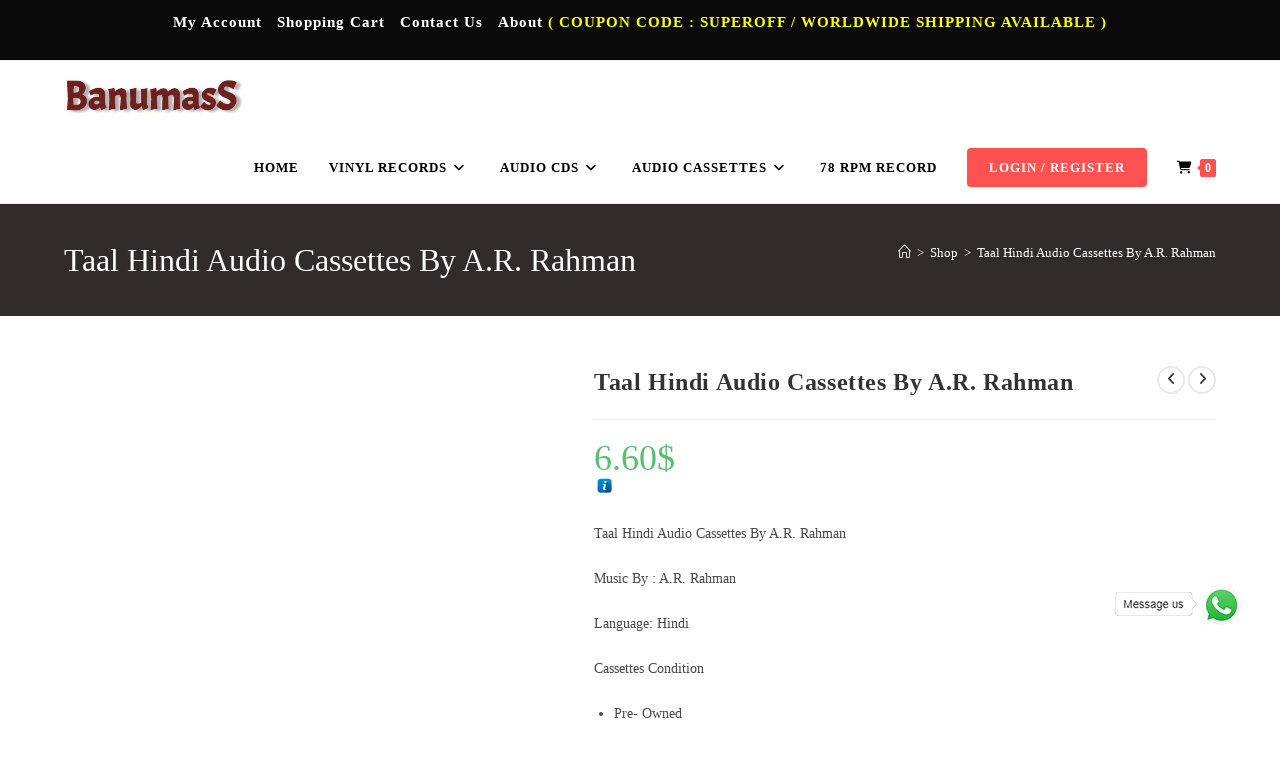

--- FILE ---
content_type: text/html; charset=UTF-8
request_url: https://banumass.com/product/tamil-audio-cassette/hindi-audio-cassettes/a-r-rahman-hindi-audio-cassettes/taal-hindi-audio-cassettes-2/
body_size: 45635
content:
<!DOCTYPE html><html class="html" lang="en-US"><head><script data-no-optimize="1">var litespeed_docref=sessionStorage.getItem("litespeed_docref");litespeed_docref&&(Object.defineProperty(document,"referrer",{get:function(){return litespeed_docref}}),sessionStorage.removeItem("litespeed_docref"));</script> <meta charset="UTF-8"><link rel="profile" href="https://gmpg.org/xfn/11"><meta name='robots' content='index, follow, max-image-preview:large, max-snippet:-1, max-video-preview:-1' /><meta name="viewport" content="width=device-width, initial-scale=1"><script type="litespeed/javascript">window._wca=window._wca||[]</script> <meta name="google-site-verification" content="alS1haPLEEvVaWpLRSi7sgatG17cGQAywRtCEGV2v5Y" /><title>Taal Hindi Audio Cassettes By A.R. Rahman - Tamil Audio CDs, Hindi Audio CDs, Tamil Vinyl Records &amp; Audio Cassettes Online</title><meta name="description" content="Taal Hindi Audio Cassettes By A.R. Rahman Language: Hindi Cassettes Condition Pre- Owned Good Playing Condition AR Rahman audio cassettes" /><link rel="canonical" href="https://banumass.com/product/tamil-audio-cassette/hindi-audio-cassettes/a-r-rahman-hindi-audio-cassettes/taal-hindi-audio-cassettes-2/" /><meta property="og:locale" content="en_US" /><meta property="og:type" content="article" /><meta property="og:title" content="Taal Hindi Audio Cassettes By A.R. Rahman" /><meta property="og:description" content="Taal Hindi Audio Cassettes By A.R. Rahman  Music By : A.R. Rahman  Language: Hindi  Cassettes Condition   Pre- Owned  Good Playing Condition  Sleeve as displayed in the image  &nbsp;" /><meta property="og:url" content="https://banumass.com/product/tamil-audio-cassette/hindi-audio-cassettes/a-r-rahman-hindi-audio-cassettes/taal-hindi-audio-cassettes-2/" /><meta property="og:site_name" content="Tamil Audio CDs, Hindi Audio CDs, Tamil Vinyl Records &amp; Audio Cassettes Online" /><meta property="article:modified_time" content="2021-07-12T16:48:37+00:00" /><meta property="og:image" content="https://banumass.com/wp-content/uploads/2021/06/Taal-Hindi-Audio-Cassettes-4.jpeg" /><meta property="og:image:width" content="433" /><meta property="og:image:height" content="679" /><meta property="og:image:type" content="image/jpeg" /><meta name="twitter:card" content="summary_large_image" /><meta name="twitter:label1" content="Est. reading time" /><meta name="twitter:data1" content="1 minute" /> <script type="application/ld+json" class="yoast-schema-graph">{"@context":"https://schema.org","@graph":[{"@type":"WebPage","@id":"https://banumass.com/product/tamil-audio-cassette/hindi-audio-cassettes/a-r-rahman-hindi-audio-cassettes/taal-hindi-audio-cassettes-2/","url":"https://banumass.com/product/tamil-audio-cassette/hindi-audio-cassettes/a-r-rahman-hindi-audio-cassettes/taal-hindi-audio-cassettes-2/","name":"Taal Hindi Audio Cassettes By A.R. Rahman - Tamil Audio CDs, Hindi Audio CDs, Tamil Vinyl Records &amp; Audio Cassettes Online","isPartOf":{"@id":"https://banumass.com/#website"},"primaryImageOfPage":{"@id":"https://banumass.com/product/tamil-audio-cassette/hindi-audio-cassettes/a-r-rahman-hindi-audio-cassettes/taal-hindi-audio-cassettes-2/#primaryimage"},"image":{"@id":"https://banumass.com/product/tamil-audio-cassette/hindi-audio-cassettes/a-r-rahman-hindi-audio-cassettes/taal-hindi-audio-cassettes-2/#primaryimage"},"thumbnailUrl":"https://banumass.com/wp-content/uploads/2021/06/Taal-Hindi-Audio-Cassettes-4.jpeg","datePublished":"2021-06-29T10:53:03+00:00","dateModified":"2021-07-12T16:48:37+00:00","description":"Taal Hindi Audio Cassettes By A.R. Rahman Language: Hindi Cassettes Condition Pre- Owned Good Playing Condition AR Rahman audio cassettes","breadcrumb":{"@id":"https://banumass.com/product/tamil-audio-cassette/hindi-audio-cassettes/a-r-rahman-hindi-audio-cassettes/taal-hindi-audio-cassettes-2/#breadcrumb"},"inLanguage":"en-US","potentialAction":[{"@type":"ReadAction","target":["https://banumass.com/product/tamil-audio-cassette/hindi-audio-cassettes/a-r-rahman-hindi-audio-cassettes/taal-hindi-audio-cassettes-2/"]}]},{"@type":"ImageObject","inLanguage":"en-US","@id":"https://banumass.com/product/tamil-audio-cassette/hindi-audio-cassettes/a-r-rahman-hindi-audio-cassettes/taal-hindi-audio-cassettes-2/#primaryimage","url":"https://banumass.com/wp-content/uploads/2021/06/Taal-Hindi-Audio-Cassettes-4.jpeg","contentUrl":"https://banumass.com/wp-content/uploads/2021/06/Taal-Hindi-Audio-Cassettes-4.jpeg","width":433,"height":679,"caption":"Taal Hindi Audio Cassettes (4)"},{"@type":"BreadcrumbList","@id":"https://banumass.com/product/tamil-audio-cassette/hindi-audio-cassettes/a-r-rahman-hindi-audio-cassettes/taal-hindi-audio-cassettes-2/#breadcrumb","itemListElement":[{"@type":"ListItem","position":1,"name":"Home","item":"https://banumass.com/"},{"@type":"ListItem","position":2,"name":"Shop","item":"https://banumass.com/tamil-audio-cd-tamil-audio-cassette-vinyl-record/"},{"@type":"ListItem","position":3,"name":"Taal Hindi Audio Cassettes By A.R. Rahman"}]},{"@type":"WebSite","@id":"https://banumass.com/#website","url":"https://banumass.com/","name":"Tamil Audio CD, Cassettes, Vinyl Records from Tamil, Hindi, Telugu and Indian languages","description":"Your One-Stop Store for Tamil &amp; Hindi Audio CDs, Vinyl Records &amp; Cassettes","publisher":{"@id":"https://banumass.com/#/schema/person/ef0549e9a055ebcb99923f0be793ffb9"},"alternateName":"Banumass","potentialAction":[{"@type":"SearchAction","target":{"@type":"EntryPoint","urlTemplate":"https://banumass.com/?s={search_term_string}"},"query-input":{"@type":"PropertyValueSpecification","valueRequired":true,"valueName":"search_term_string"}}],"inLanguage":"en-US"},{"@type":["Person","Organization"],"@id":"https://banumass.com/#/schema/person/ef0549e9a055ebcb99923f0be793ffb9","name":"banuma","image":{"@type":"ImageObject","inLanguage":"en-US","@id":"https://banumass.com/#/schema/person/image/","url":"https://banumass.com/wp-content/uploads/2020/07/Tamil-Audio-CD-Cassettes-Vinyl-Records.png","contentUrl":"https://banumass.com/wp-content/uploads/2020/07/Tamil-Audio-CD-Cassettes-Vinyl-Records.png","width":333,"height":85,"caption":"banuma"},"logo":{"@id":"https://banumass.com/#/schema/person/image/"},"sameAs":["http://banumass.com"]}]}</script> <link rel='dns-prefetch' href='//www.google.com' /><link rel='dns-prefetch' href='//stats.wp.com' /><link rel='dns-prefetch' href='//fonts.googleapis.com' /><link rel='dns-prefetch' href='//www.googletagmanager.com' /><link rel='dns-prefetch' href='//pagead2.googlesyndication.com' /><link rel='preconnect' href='//c0.wp.com' /><link rel="alternate" type="application/rss+xml" title="Tamil Audio CDs, Hindi Audio CDs, Tamil Vinyl Records &amp; Audio Cassettes Online &raquo; Feed" href="https://banumass.com/feed/" /><link rel="alternate" type="application/rss+xml" title="Tamil Audio CDs, Hindi Audio CDs, Tamil Vinyl Records &amp; Audio Cassettes Online &raquo; Comments Feed" href="https://banumass.com/comments/feed/" /><link rel="alternate" title="oEmbed (JSON)" type="application/json+oembed" href="https://banumass.com/wp-json/oembed/1.0/embed?url=https%3A%2F%2Fbanumass.com%2Fproduct%2Ftamil-audio-cassette%2Fhindi-audio-cassettes%2Fa-r-rahman-hindi-audio-cassettes%2Ftaal-hindi-audio-cassettes-2%2F" /><link rel="alternate" title="oEmbed (XML)" type="text/xml+oembed" href="https://banumass.com/wp-json/oembed/1.0/embed?url=https%3A%2F%2Fbanumass.com%2Fproduct%2Ftamil-audio-cassette%2Fhindi-audio-cassettes%2Fa-r-rahman-hindi-audio-cassettes%2Ftaal-hindi-audio-cassettes-2%2F&#038;format=xml" /><style id='wp-img-auto-sizes-contain-inline-css'>img:is([sizes=auto i],[sizes^="auto," i]){contain-intrinsic-size:3000px 1500px}
/*# sourceURL=wp-img-auto-sizes-contain-inline-css */</style><link data-optimized="2" rel="stylesheet" href="https://banumass.com/wp-content/litespeed/css/6e50853471f86edad476d4e83fa65037.css?ver=97f98" /><link rel='stylesheet' id='jetpack_related-posts-css' href='https://c0.wp.com/p/jetpack/15.4/modules/related-posts/related-posts.css' media='all' /><link rel='stylesheet' id='wp-block-library-css' href='https://c0.wp.com/c/6.9/wp-includes/css/dist/block-library/style.min.css' media='all' /><style id='wp-block-library-theme-inline-css'>.wp-block-audio :where(figcaption){color:#555;font-size:13px;text-align:center}.is-dark-theme .wp-block-audio :where(figcaption){color:#ffffffa6}.wp-block-audio{margin:0 0 1em}.wp-block-code{border:1px solid #ccc;border-radius:4px;font-family:Menlo,Consolas,monaco,monospace;padding:.8em 1em}.wp-block-embed :where(figcaption){color:#555;font-size:13px;text-align:center}.is-dark-theme .wp-block-embed :where(figcaption){color:#ffffffa6}.wp-block-embed{margin:0 0 1em}.blocks-gallery-caption{color:#555;font-size:13px;text-align:center}.is-dark-theme .blocks-gallery-caption{color:#ffffffa6}:root :where(.wp-block-image figcaption){color:#555;font-size:13px;text-align:center}.is-dark-theme :root :where(.wp-block-image figcaption){color:#ffffffa6}.wp-block-image{margin:0 0 1em}.wp-block-pullquote{border-bottom:4px solid;border-top:4px solid;color:currentColor;margin-bottom:1.75em}.wp-block-pullquote :where(cite),.wp-block-pullquote :where(footer),.wp-block-pullquote__citation{color:currentColor;font-size:.8125em;font-style:normal;text-transform:uppercase}.wp-block-quote{border-left:.25em solid;margin:0 0 1.75em;padding-left:1em}.wp-block-quote cite,.wp-block-quote footer{color:currentColor;font-size:.8125em;font-style:normal;position:relative}.wp-block-quote:where(.has-text-align-right){border-left:none;border-right:.25em solid;padding-left:0;padding-right:1em}.wp-block-quote:where(.has-text-align-center){border:none;padding-left:0}.wp-block-quote.is-large,.wp-block-quote.is-style-large,.wp-block-quote:where(.is-style-plain){border:none}.wp-block-search .wp-block-search__label{font-weight:700}.wp-block-search__button{border:1px solid #ccc;padding:.375em .625em}:where(.wp-block-group.has-background){padding:1.25em 2.375em}.wp-block-separator.has-css-opacity{opacity:.4}.wp-block-separator{border:none;border-bottom:2px solid;margin-left:auto;margin-right:auto}.wp-block-separator.has-alpha-channel-opacity{opacity:1}.wp-block-separator:not(.is-style-wide):not(.is-style-dots){width:100px}.wp-block-separator.has-background:not(.is-style-dots){border-bottom:none;height:1px}.wp-block-separator.has-background:not(.is-style-wide):not(.is-style-dots){height:2px}.wp-block-table{margin:0 0 1em}.wp-block-table td,.wp-block-table th{word-break:normal}.wp-block-table :where(figcaption){color:#555;font-size:13px;text-align:center}.is-dark-theme .wp-block-table :where(figcaption){color:#ffffffa6}.wp-block-video :where(figcaption){color:#555;font-size:13px;text-align:center}.is-dark-theme .wp-block-video :where(figcaption){color:#ffffffa6}.wp-block-video{margin:0 0 1em}:root :where(.wp-block-template-part.has-background){margin-bottom:0;margin-top:0;padding:1.25em 2.375em}
/*# sourceURL=/wp-includes/css/dist/block-library/theme.min.css */</style><style id='classic-theme-styles-inline-css'>/*! This file is auto-generated */
.wp-block-button__link{color:#fff;background-color:#32373c;border-radius:9999px;box-shadow:none;text-decoration:none;padding:calc(.667em + 2px) calc(1.333em + 2px);font-size:1.125em}.wp-block-file__button{background:#32373c;color:#fff;text-decoration:none}
/*# sourceURL=/wp-includes/css/classic-themes.min.css */</style><link rel='stylesheet' id='mediaelement-css' href='https://c0.wp.com/c/6.9/wp-includes/js/mediaelement/mediaelementplayer-legacy.min.css' media='all' /><link rel='stylesheet' id='wp-mediaelement-css' href='https://c0.wp.com/c/6.9/wp-includes/js/mediaelement/wp-mediaelement.min.css' media='all' /><style id='jetpack-sharing-buttons-style-inline-css'>.jetpack-sharing-buttons__services-list{display:flex;flex-direction:row;flex-wrap:wrap;gap:0;list-style-type:none;margin:5px;padding:0}.jetpack-sharing-buttons__services-list.has-small-icon-size{font-size:12px}.jetpack-sharing-buttons__services-list.has-normal-icon-size{font-size:16px}.jetpack-sharing-buttons__services-list.has-large-icon-size{font-size:24px}.jetpack-sharing-buttons__services-list.has-huge-icon-size{font-size:36px}@media print{.jetpack-sharing-buttons__services-list{display:none!important}}.editor-styles-wrapper .wp-block-jetpack-sharing-buttons{gap:0;padding-inline-start:0}ul.jetpack-sharing-buttons__services-list.has-background{padding:1.25em 2.375em}
/*# sourceURL=https://banumass.com/wp-content/plugins/jetpack/_inc/blocks/sharing-buttons/view.css */</style><style id='global-styles-inline-css'>:root{--wp--preset--aspect-ratio--square: 1;--wp--preset--aspect-ratio--4-3: 4/3;--wp--preset--aspect-ratio--3-4: 3/4;--wp--preset--aspect-ratio--3-2: 3/2;--wp--preset--aspect-ratio--2-3: 2/3;--wp--preset--aspect-ratio--16-9: 16/9;--wp--preset--aspect-ratio--9-16: 9/16;--wp--preset--color--black: #000000;--wp--preset--color--cyan-bluish-gray: #abb8c3;--wp--preset--color--white: #ffffff;--wp--preset--color--pale-pink: #f78da7;--wp--preset--color--vivid-red: #cf2e2e;--wp--preset--color--luminous-vivid-orange: #ff6900;--wp--preset--color--luminous-vivid-amber: #fcb900;--wp--preset--color--light-green-cyan: #7bdcb5;--wp--preset--color--vivid-green-cyan: #00d084;--wp--preset--color--pale-cyan-blue: #8ed1fc;--wp--preset--color--vivid-cyan-blue: #0693e3;--wp--preset--color--vivid-purple: #9b51e0;--wp--preset--gradient--vivid-cyan-blue-to-vivid-purple: linear-gradient(135deg,rgb(6,147,227) 0%,rgb(155,81,224) 100%);--wp--preset--gradient--light-green-cyan-to-vivid-green-cyan: linear-gradient(135deg,rgb(122,220,180) 0%,rgb(0,208,130) 100%);--wp--preset--gradient--luminous-vivid-amber-to-luminous-vivid-orange: linear-gradient(135deg,rgb(252,185,0) 0%,rgb(255,105,0) 100%);--wp--preset--gradient--luminous-vivid-orange-to-vivid-red: linear-gradient(135deg,rgb(255,105,0) 0%,rgb(207,46,46) 100%);--wp--preset--gradient--very-light-gray-to-cyan-bluish-gray: linear-gradient(135deg,rgb(238,238,238) 0%,rgb(169,184,195) 100%);--wp--preset--gradient--cool-to-warm-spectrum: linear-gradient(135deg,rgb(74,234,220) 0%,rgb(151,120,209) 20%,rgb(207,42,186) 40%,rgb(238,44,130) 60%,rgb(251,105,98) 80%,rgb(254,248,76) 100%);--wp--preset--gradient--blush-light-purple: linear-gradient(135deg,rgb(255,206,236) 0%,rgb(152,150,240) 100%);--wp--preset--gradient--blush-bordeaux: linear-gradient(135deg,rgb(254,205,165) 0%,rgb(254,45,45) 50%,rgb(107,0,62) 100%);--wp--preset--gradient--luminous-dusk: linear-gradient(135deg,rgb(255,203,112) 0%,rgb(199,81,192) 50%,rgb(65,88,208) 100%);--wp--preset--gradient--pale-ocean: linear-gradient(135deg,rgb(255,245,203) 0%,rgb(182,227,212) 50%,rgb(51,167,181) 100%);--wp--preset--gradient--electric-grass: linear-gradient(135deg,rgb(202,248,128) 0%,rgb(113,206,126) 100%);--wp--preset--gradient--midnight: linear-gradient(135deg,rgb(2,3,129) 0%,rgb(40,116,252) 100%);--wp--preset--font-size--small: 13px;--wp--preset--font-size--medium: 20px;--wp--preset--font-size--large: 36px;--wp--preset--font-size--x-large: 42px;--wp--preset--spacing--20: 0.44rem;--wp--preset--spacing--30: 0.67rem;--wp--preset--spacing--40: 1rem;--wp--preset--spacing--50: 1.5rem;--wp--preset--spacing--60: 2.25rem;--wp--preset--spacing--70: 3.38rem;--wp--preset--spacing--80: 5.06rem;--wp--preset--shadow--natural: 6px 6px 9px rgba(0, 0, 0, 0.2);--wp--preset--shadow--deep: 12px 12px 50px rgba(0, 0, 0, 0.4);--wp--preset--shadow--sharp: 6px 6px 0px rgba(0, 0, 0, 0.2);--wp--preset--shadow--outlined: 6px 6px 0px -3px rgb(255, 255, 255), 6px 6px rgb(0, 0, 0);--wp--preset--shadow--crisp: 6px 6px 0px rgb(0, 0, 0);}:where(.is-layout-flex){gap: 0.5em;}:where(.is-layout-grid){gap: 0.5em;}body .is-layout-flex{display: flex;}.is-layout-flex{flex-wrap: wrap;align-items: center;}.is-layout-flex > :is(*, div){margin: 0;}body .is-layout-grid{display: grid;}.is-layout-grid > :is(*, div){margin: 0;}:where(.wp-block-columns.is-layout-flex){gap: 2em;}:where(.wp-block-columns.is-layout-grid){gap: 2em;}:where(.wp-block-post-template.is-layout-flex){gap: 1.25em;}:where(.wp-block-post-template.is-layout-grid){gap: 1.25em;}.has-black-color{color: var(--wp--preset--color--black) !important;}.has-cyan-bluish-gray-color{color: var(--wp--preset--color--cyan-bluish-gray) !important;}.has-white-color{color: var(--wp--preset--color--white) !important;}.has-pale-pink-color{color: var(--wp--preset--color--pale-pink) !important;}.has-vivid-red-color{color: var(--wp--preset--color--vivid-red) !important;}.has-luminous-vivid-orange-color{color: var(--wp--preset--color--luminous-vivid-orange) !important;}.has-luminous-vivid-amber-color{color: var(--wp--preset--color--luminous-vivid-amber) !important;}.has-light-green-cyan-color{color: var(--wp--preset--color--light-green-cyan) !important;}.has-vivid-green-cyan-color{color: var(--wp--preset--color--vivid-green-cyan) !important;}.has-pale-cyan-blue-color{color: var(--wp--preset--color--pale-cyan-blue) !important;}.has-vivid-cyan-blue-color{color: var(--wp--preset--color--vivid-cyan-blue) !important;}.has-vivid-purple-color{color: var(--wp--preset--color--vivid-purple) !important;}.has-black-background-color{background-color: var(--wp--preset--color--black) !important;}.has-cyan-bluish-gray-background-color{background-color: var(--wp--preset--color--cyan-bluish-gray) !important;}.has-white-background-color{background-color: var(--wp--preset--color--white) !important;}.has-pale-pink-background-color{background-color: var(--wp--preset--color--pale-pink) !important;}.has-vivid-red-background-color{background-color: var(--wp--preset--color--vivid-red) !important;}.has-luminous-vivid-orange-background-color{background-color: var(--wp--preset--color--luminous-vivid-orange) !important;}.has-luminous-vivid-amber-background-color{background-color: var(--wp--preset--color--luminous-vivid-amber) !important;}.has-light-green-cyan-background-color{background-color: var(--wp--preset--color--light-green-cyan) !important;}.has-vivid-green-cyan-background-color{background-color: var(--wp--preset--color--vivid-green-cyan) !important;}.has-pale-cyan-blue-background-color{background-color: var(--wp--preset--color--pale-cyan-blue) !important;}.has-vivid-cyan-blue-background-color{background-color: var(--wp--preset--color--vivid-cyan-blue) !important;}.has-vivid-purple-background-color{background-color: var(--wp--preset--color--vivid-purple) !important;}.has-black-border-color{border-color: var(--wp--preset--color--black) !important;}.has-cyan-bluish-gray-border-color{border-color: var(--wp--preset--color--cyan-bluish-gray) !important;}.has-white-border-color{border-color: var(--wp--preset--color--white) !important;}.has-pale-pink-border-color{border-color: var(--wp--preset--color--pale-pink) !important;}.has-vivid-red-border-color{border-color: var(--wp--preset--color--vivid-red) !important;}.has-luminous-vivid-orange-border-color{border-color: var(--wp--preset--color--luminous-vivid-orange) !important;}.has-luminous-vivid-amber-border-color{border-color: var(--wp--preset--color--luminous-vivid-amber) !important;}.has-light-green-cyan-border-color{border-color: var(--wp--preset--color--light-green-cyan) !important;}.has-vivid-green-cyan-border-color{border-color: var(--wp--preset--color--vivid-green-cyan) !important;}.has-pale-cyan-blue-border-color{border-color: var(--wp--preset--color--pale-cyan-blue) !important;}.has-vivid-cyan-blue-border-color{border-color: var(--wp--preset--color--vivid-cyan-blue) !important;}.has-vivid-purple-border-color{border-color: var(--wp--preset--color--vivid-purple) !important;}.has-vivid-cyan-blue-to-vivid-purple-gradient-background{background: var(--wp--preset--gradient--vivid-cyan-blue-to-vivid-purple) !important;}.has-light-green-cyan-to-vivid-green-cyan-gradient-background{background: var(--wp--preset--gradient--light-green-cyan-to-vivid-green-cyan) !important;}.has-luminous-vivid-amber-to-luminous-vivid-orange-gradient-background{background: var(--wp--preset--gradient--luminous-vivid-amber-to-luminous-vivid-orange) !important;}.has-luminous-vivid-orange-to-vivid-red-gradient-background{background: var(--wp--preset--gradient--luminous-vivid-orange-to-vivid-red) !important;}.has-very-light-gray-to-cyan-bluish-gray-gradient-background{background: var(--wp--preset--gradient--very-light-gray-to-cyan-bluish-gray) !important;}.has-cool-to-warm-spectrum-gradient-background{background: var(--wp--preset--gradient--cool-to-warm-spectrum) !important;}.has-blush-light-purple-gradient-background{background: var(--wp--preset--gradient--blush-light-purple) !important;}.has-blush-bordeaux-gradient-background{background: var(--wp--preset--gradient--blush-bordeaux) !important;}.has-luminous-dusk-gradient-background{background: var(--wp--preset--gradient--luminous-dusk) !important;}.has-pale-ocean-gradient-background{background: var(--wp--preset--gradient--pale-ocean) !important;}.has-electric-grass-gradient-background{background: var(--wp--preset--gradient--electric-grass) !important;}.has-midnight-gradient-background{background: var(--wp--preset--gradient--midnight) !important;}.has-small-font-size{font-size: var(--wp--preset--font-size--small) !important;}.has-medium-font-size{font-size: var(--wp--preset--font-size--medium) !important;}.has-large-font-size{font-size: var(--wp--preset--font-size--large) !important;}.has-x-large-font-size{font-size: var(--wp--preset--font-size--x-large) !important;}
:where(.wp-block-post-template.is-layout-flex){gap: 1.25em;}:where(.wp-block-post-template.is-layout-grid){gap: 1.25em;}
:where(.wp-block-term-template.is-layout-flex){gap: 1.25em;}:where(.wp-block-term-template.is-layout-grid){gap: 1.25em;}
:where(.wp-block-columns.is-layout-flex){gap: 2em;}:where(.wp-block-columns.is-layout-grid){gap: 2em;}
:root :where(.wp-block-pullquote){font-size: 1.5em;line-height: 1.6;}
/*# sourceURL=global-styles-inline-css */</style><link rel='stylesheet' id='photoswipe-css' href='https://c0.wp.com/p/woocommerce/10.4.3/assets/css/photoswipe/photoswipe.min.css' media='all' /><link rel='stylesheet' id='photoswipe-default-skin-css' href='https://c0.wp.com/p/woocommerce/10.4.3/assets/css/photoswipe/default-skin/default-skin.min.css' media='all' /><style id='woocommerce-inline-inline-css'>.woocommerce form .form-row .required { visibility: visible; }
/*# sourceURL=woocommerce-inline-inline-css */</style><style id='font-awesome-inline-css'>[data-font="FontAwesome"]:before {font-family: 'FontAwesome' !important;content: attr(data-icon) !important;speak: none !important;font-weight: normal !important;font-variant: normal !important;text-transform: none !important;line-height: 1 !important;font-style: normal !important;-webkit-font-smoothing: antialiased !important;-moz-osx-font-smoothing: grayscale !important;}
/*# sourceURL=font-awesome-inline-css */</style><style id='oceanwp-style-inline-css'>div.wpforms-container-full .wpforms-form input[type=submit]:hover,
			div.wpforms-container-full .wpforms-form input[type=submit]:focus,
			div.wpforms-container-full .wpforms-form input[type=submit]:active,
			div.wpforms-container-full .wpforms-form button[type=submit]:hover,
			div.wpforms-container-full .wpforms-form button[type=submit]:focus,
			div.wpforms-container-full .wpforms-form button[type=submit]:active,
			div.wpforms-container-full .wpforms-form .wpforms-page-button:hover,
			div.wpforms-container-full .wpforms-form .wpforms-page-button:active,
			div.wpforms-container-full .wpforms-form .wpforms-page-button:focus {
				border: none;
			}
/*# sourceURL=oceanwp-style-inline-css */</style> <script type="text/template" id="tmpl-variation-template"><div class="woocommerce-variation-description">{{{ data.variation.variation_description }}}</div>
	<div class="woocommerce-variation-price">{{{ data.variation.price_html }}}</div>
	<div class="woocommerce-variation-availability">{{{ data.variation.availability_html }}}</div></script> <script type="text/template" id="tmpl-unavailable-variation-template"><p role="alert">Sorry, this product is unavailable. Please choose a different combination.</p></script> <script type="litespeed/javascript" data-src="https://c0.wp.com/c/6.9/wp-includes/js/jquery/jquery.min.js" id="jquery-core-js"></script> <script type="litespeed/javascript" data-src="https://c0.wp.com/c/6.9/wp-includes/js/jquery/jquery-migrate.min.js" id="jquery-migrate-js"></script> <script id="jetpack_related-posts-js-extra" type="litespeed/javascript">var related_posts_js_options={"post_heading":"h4"}</script> <script type="litespeed/javascript" data-src="https://c0.wp.com/p/jetpack/15.4/_inc/build/related-posts/related-posts.min.js" id="jetpack_related-posts-js"></script> <script id="cookie-law-info-js-extra" type="litespeed/javascript">var Cli_Data={"nn_cookie_ids":[],"cookielist":[],"non_necessary_cookies":[],"ccpaEnabled":"","ccpaRegionBased":"","ccpaBarEnabled":"","strictlyEnabled":["necessary","obligatoire"],"ccpaType":"gdpr","js_blocking":"","custom_integration":"","triggerDomRefresh":"","secure_cookies":""};var cli_cookiebar_settings={"animate_speed_hide":"500","animate_speed_show":"500","background":"#000000","border":"#b1a6a6c2","border_on":"","button_1_button_colour":"#000","button_1_button_hover":"#000000","button_1_link_colour":"#fff","button_1_as_button":"1","button_1_new_win":"","button_2_button_colour":"#333","button_2_button_hover":"#292929","button_2_link_colour":"#444","button_2_as_button":"","button_2_hidebar":"","button_3_button_colour":"#000","button_3_button_hover":"#000000","button_3_link_colour":"#fff","button_3_as_button":"1","button_3_new_win":"","button_4_button_colour":"#000","button_4_button_hover":"#000000","button_4_link_colour":"#62a329","button_4_as_button":"","button_7_button_colour":"#61a229","button_7_button_hover":"#4e8221","button_7_link_colour":"#fff","button_7_as_button":"1","button_7_new_win":"","font_family":"inherit","header_fix":"","notify_animate_hide":"1","notify_animate_show":"","notify_div_id":"#cookie-law-info-bar","notify_position_horizontal":"right","notify_position_vertical":"bottom","scroll_close":"","scroll_close_reload":"","accept_close_reload":"","reject_close_reload":"","showagain_tab":"1","showagain_background":"#fff","showagain_border":"#000","showagain_div_id":"#cookie-law-info-again","showagain_x_position":"100px","text":"#ffffff","show_once_yn":"","show_once":"10000","logging_on":"","as_popup":"","popup_overlay":"1","bar_heading_text":"","cookie_bar_as":"banner","popup_showagain_position":"bottom-right","widget_position":"left"};var log_object={"ajax_url":"https://banumass.com/wp-admin/admin-ajax.php"}</script> <script src="https://www.google.com/recaptcha/api.js?hl=en_US" id="recaptcha-js" defer data-wp-strategy="defer"></script> <script src="https://c0.wp.com/p/woocommerce/10.4.3/assets/js/jquery-blockui/jquery.blockUI.min.js" id="wc-jquery-blockui-js" data-wp-strategy="defer"></script> <script id="wc-add-to-cart-js-extra" type="litespeed/javascript">var wc_add_to_cart_params={"ajax_url":"/wp-admin/admin-ajax.php","wc_ajax_url":"/?wc-ajax=%%endpoint%%","i18n_view_cart":"View cart","cart_url":"https://banumass.com/cart/","is_cart":"","cart_redirect_after_add":"no"}</script> <script src="https://c0.wp.com/p/woocommerce/10.4.3/assets/js/frontend/add-to-cart.min.js" id="wc-add-to-cart-js" defer data-wp-strategy="defer"></script> <script src="https://c0.wp.com/p/woocommerce/10.4.3/assets/js/zoom/jquery.zoom.min.js" id="wc-zoom-js" defer data-wp-strategy="defer"></script> <script src="https://c0.wp.com/p/woocommerce/10.4.3/assets/js/flexslider/jquery.flexslider.min.js" id="wc-flexslider-js" defer data-wp-strategy="defer"></script> <script src="https://c0.wp.com/p/woocommerce/10.4.3/assets/js/photoswipe/photoswipe.min.js" id="wc-photoswipe-js" defer data-wp-strategy="defer"></script> <script src="https://c0.wp.com/p/woocommerce/10.4.3/assets/js/photoswipe/photoswipe-ui-default.min.js" id="wc-photoswipe-ui-default-js" defer data-wp-strategy="defer"></script> <script id="wc-single-product-js-extra" type="litespeed/javascript">var wc_single_product_params={"i18n_required_rating_text":"Please select a rating","i18n_rating_options":["1 of 5 stars","2 of 5 stars","3 of 5 stars","4 of 5 stars","5 of 5 stars"],"i18n_product_gallery_trigger_text":"View full-screen image gallery","review_rating_required":"yes","flexslider":{"rtl":!1,"animation":"slide","smoothHeight":!0,"directionNav":!1,"controlNav":"thumbnails","slideshow":!1,"animationSpeed":500,"animationLoop":!1,"allowOneSlide":!1},"zoom_enabled":"1","zoom_options":[],"photoswipe_enabled":"1","photoswipe_options":{"shareEl":!1,"closeOnScroll":!1,"history":!1,"hideAnimationDuration":0,"showAnimationDuration":0},"flexslider_enabled":"1"}</script> <script src="https://c0.wp.com/p/woocommerce/10.4.3/assets/js/frontend/single-product.min.js" id="wc-single-product-js" defer data-wp-strategy="defer"></script> <script src="https://c0.wp.com/p/woocommerce/10.4.3/assets/js/js-cookie/js.cookie.min.js" id="wc-js-cookie-js" defer data-wp-strategy="defer"></script> <script id="woocommerce-js-extra" type="litespeed/javascript">var woocommerce_params={"ajax_url":"/wp-admin/admin-ajax.php","wc_ajax_url":"/?wc-ajax=%%endpoint%%","i18n_password_show":"Show password","i18n_password_hide":"Hide password"}</script> <script src="https://c0.wp.com/p/woocommerce/10.4.3/assets/js/frontend/woocommerce.min.js" id="woocommerce-js" defer data-wp-strategy="defer"></script> <script src="https://stats.wp.com/s-202603.js" id="woocommerce-analytics-js" defer data-wp-strategy="defer"></script> <script type="litespeed/javascript" data-src="https://c0.wp.com/c/6.9/wp-includes/js/underscore.min.js" id="underscore-js"></script> <script id="wp-util-js-extra" type="litespeed/javascript">var _wpUtilSettings={"ajax":{"url":"/wp-admin/admin-ajax.php"}}</script> <script type="litespeed/javascript" data-src="https://c0.wp.com/c/6.9/wp-includes/js/wp-util.min.js" id="wp-util-js"></script> <script id="wc-add-to-cart-variation-js-extra" type="litespeed/javascript">var wc_add_to_cart_variation_params={"wc_ajax_url":"/?wc-ajax=%%endpoint%%","i18n_no_matching_variations_text":"Sorry, no products matched your selection. Please choose a different combination.","i18n_make_a_selection_text":"Please select some product options before adding this product to your cart.","i18n_unavailable_text":"Sorry, this product is unavailable. Please choose a different combination.","i18n_reset_alert_text":"Your selection has been reset. Please select some product options before adding this product to your cart."}</script> <script src="https://c0.wp.com/p/woocommerce/10.4.3/assets/js/frontend/add-to-cart-variation.min.js" id="wc-add-to-cart-variation-js" defer data-wp-strategy="defer"></script> <script id="wc-cart-fragments-js-extra" type="litespeed/javascript">var wc_cart_fragments_params={"ajax_url":"/wp-admin/admin-ajax.php","wc_ajax_url":"/?wc-ajax=%%endpoint%%","cart_hash_key":"wc_cart_hash_0de654209dc6794bac82b4029c6ef17c","fragment_name":"wc_fragments_0de654209dc6794bac82b4029c6ef17c","request_timeout":"5000"}</script> <script src="https://c0.wp.com/p/woocommerce/10.4.3/assets/js/frontend/cart-fragments.min.js" id="wc-cart-fragments-js" defer data-wp-strategy="defer"></script> <style>a.yydev-chat-button {width:150px;height:80px;right:30px;bottom:75px;text-indent:-9999px;position:fixed;z-index:9999;display:block;}a.yydev-chat-button span {display:block;height: 100%;width: 100%;background: url(https://banumass.com/wp-content/uploads/2025/01/For-Chat.png) no-repeat 50% 50%;}@media only screen and (max-width: 960px) {a.yydev-chat-button {display:block;}}</style><meta name="generator" content="Site Kit by Google 1.170.0" /><style>img#wpstats{display:none}</style><style>.dgwt-wcas-ico-magnifier,.dgwt-wcas-ico-magnifier-handler{max-width:20px}.dgwt-wcas-search-wrapp{max-width:600px}</style><noscript><style>.woocommerce-product-gallery{ opacity: 1 !important; }</style></noscript><meta name="google-adsense-platform-account" content="ca-host-pub-2644536267352236"><meta name="google-adsense-platform-domain" content="sitekit.withgoogle.com"><meta name="generator" content="Elementor 3.34.1; features: additional_custom_breakpoints; settings: css_print_method-external, google_font-enabled, font_display-auto"><style>.recentcomments a{display:inline !important;padding:0 !important;margin:0 !important;}</style><style>.e-con.e-parent:nth-of-type(n+4):not(.e-lazyloaded):not(.e-no-lazyload),
				.e-con.e-parent:nth-of-type(n+4):not(.e-lazyloaded):not(.e-no-lazyload) * {
					background-image: none !important;
				}
				@media screen and (max-height: 1024px) {
					.e-con.e-parent:nth-of-type(n+3):not(.e-lazyloaded):not(.e-no-lazyload),
					.e-con.e-parent:nth-of-type(n+3):not(.e-lazyloaded):not(.e-no-lazyload) * {
						background-image: none !important;
					}
				}
				@media screen and (max-height: 640px) {
					.e-con.e-parent:nth-of-type(n+2):not(.e-lazyloaded):not(.e-no-lazyload),
					.e-con.e-parent:nth-of-type(n+2):not(.e-lazyloaded):not(.e-no-lazyload) * {
						background-image: none !important;
					}
				}</style> <script type="litespeed/javascript" data-src="https://pagead2.googlesyndication.com/pagead/js/adsbygoogle.js?client=ca-pub-6102658510397893&amp;host=ca-host-pub-2644536267352236" crossorigin="anonymous"></script> <link rel="icon" href="https://banumass.com/wp-content/uploads/2020/06/banumass-favicon.png" sizes="32x32" /><link rel="icon" href="https://banumass.com/wp-content/uploads/2020/06/banumass-favicon.png" sizes="192x192" /><link rel="apple-touch-icon" href="https://banumass.com/wp-content/uploads/2020/06/banumass-favicon.png" /><meta name="msapplication-TileImage" content="https://banumass.com/wp-content/uploads/2020/06/banumass-favicon.png" />
<style type="text/css">/* Colors */.woocommerce-MyAccount-navigation ul li a:before,.woocommerce-checkout .woocommerce-info a,.woocommerce-checkout #payment ul.payment_methods .wc_payment_method>input[type=radio]:first-child:checked+label:before,.woocommerce-checkout #payment .payment_method_paypal .about_paypal,.woocommerce ul.products li.product li.category a:hover,.woocommerce ul.products li.product .button:hover,.woocommerce ul.products li.product .product-inner .added_to_cart:hover,.product_meta .posted_in a:hover,.product_meta .tagged_as a:hover,.woocommerce div.product .woocommerce-tabs ul.tabs li a:hover,.woocommerce div.product .woocommerce-tabs ul.tabs li.active a,.woocommerce .oceanwp-grid-list a.active,.woocommerce .oceanwp-grid-list a:hover,.woocommerce .oceanwp-off-canvas-filter:hover,.widget_shopping_cart ul.cart_list li .owp-grid-wrap .owp-grid a.remove:hover,.widget_product_categories li a:hover ~ .count,.widget_layered_nav li a:hover ~ .count,.woocommerce ul.products li.product:not(.product-category) .woo-entry-buttons li a:hover,a:hover,a.light:hover,.theme-heading .text::before,.theme-heading .text::after,#top-bar-content >a:hover,#top-bar-social li.oceanwp-email a:hover,#site-navigation-wrap .dropdown-menu >li >a:hover,#site-header.medium-header #medium-searchform button:hover,.oceanwp-mobile-menu-icon a:hover,.blog-entry.post .blog-entry-header .entry-title a:hover,.blog-entry.post .blog-entry-readmore a:hover,.blog-entry.thumbnail-entry .blog-entry-category a,ul.meta li a:hover,.dropcap,.single nav.post-navigation .nav-links .title,body .related-post-title a:hover,body #wp-calendar caption,body .contact-info-widget.default i,body .contact-info-widget.big-icons i,body .custom-links-widget .oceanwp-custom-links li a:hover,body .custom-links-widget .oceanwp-custom-links li a:hover:before,body .posts-thumbnails-widget li a:hover,body .social-widget li.oceanwp-email a:hover,.comment-author .comment-meta .comment-reply-link,#respond #cancel-comment-reply-link:hover,#footer-widgets .footer-box a:hover,#footer-bottom a:hover,#footer-bottom #footer-bottom-menu a:hover,.sidr a:hover,.sidr-class-dropdown-toggle:hover,.sidr-class-menu-item-has-children.active >a,.sidr-class-menu-item-has-children.active >a >.sidr-class-dropdown-toggle,input[type=checkbox]:checked:before{color:#fe5252}.woocommerce .oceanwp-grid-list a.active .owp-icon use,.woocommerce .oceanwp-grid-list a:hover .owp-icon use,.single nav.post-navigation .nav-links .title .owp-icon use,.blog-entry.post .blog-entry-readmore a:hover .owp-icon use,body .contact-info-widget.default .owp-icon use,body .contact-info-widget.big-icons .owp-icon use{stroke:#fe5252}.woocommerce div.product div.images .open-image,.wcmenucart-details.count,.woocommerce-message a,.woocommerce-error a,.woocommerce-info a,.woocommerce .widget_price_filter .ui-slider .ui-slider-handle,.woocommerce .widget_price_filter .ui-slider .ui-slider-range,.owp-product-nav li a.owp-nav-link:hover,.woocommerce div.product.owp-tabs-layout-vertical .woocommerce-tabs ul.tabs li a:after,.woocommerce .widget_product_categories li.current-cat >a ~ .count,.woocommerce .widget_product_categories li.current-cat >a:before,.woocommerce .widget_layered_nav li.chosen a ~ .count,.woocommerce .widget_layered_nav li.chosen a:before,#owp-checkout-timeline .active .timeline-wrapper,.bag-style:hover .wcmenucart-cart-icon .wcmenucart-count,.show-cart .wcmenucart-cart-icon .wcmenucart-count,.woocommerce ul.products li.product:not(.product-category) .image-wrap .button,input[type="button"],input[type="reset"],input[type="submit"],button[type="submit"],.button,#site-navigation-wrap .dropdown-menu >li.btn >a >span,.thumbnail:hover i,.thumbnail:hover .link-post-svg-icon,.post-quote-content,.omw-modal .omw-close-modal,body .contact-info-widget.big-icons li:hover i,body .contact-info-widget.big-icons li:hover .owp-icon,body div.wpforms-container-full .wpforms-form input[type=submit],body div.wpforms-container-full .wpforms-form button[type=submit],body div.wpforms-container-full .wpforms-form .wpforms-page-button,.woocommerce-cart .wp-element-button,.woocommerce-checkout .wp-element-button,.wp-block-button__link{background-color:#fe5252}.current-shop-items-dropdown{border-top-color:#fe5252}.woocommerce div.product .woocommerce-tabs ul.tabs li.active a{border-bottom-color:#fe5252}.wcmenucart-details.count:before{border-color:#fe5252}.woocommerce ul.products li.product .button:hover{border-color:#fe5252}.woocommerce ul.products li.product .product-inner .added_to_cart:hover{border-color:#fe5252}.woocommerce div.product .woocommerce-tabs ul.tabs li.active a{border-color:#fe5252}.woocommerce .oceanwp-grid-list a.active{border-color:#fe5252}.woocommerce .oceanwp-grid-list a:hover{border-color:#fe5252}.woocommerce .oceanwp-off-canvas-filter:hover{border-color:#fe5252}.owp-product-nav li a.owp-nav-link:hover{border-color:#fe5252}.widget_shopping_cart_content .buttons .button:first-child:hover{border-color:#fe5252}.widget_shopping_cart ul.cart_list li .owp-grid-wrap .owp-grid a.remove:hover{border-color:#fe5252}.widget_product_categories li a:hover ~ .count{border-color:#fe5252}.woocommerce .widget_product_categories li.current-cat >a ~ .count{border-color:#fe5252}.woocommerce .widget_product_categories li.current-cat >a:before{border-color:#fe5252}.widget_layered_nav li a:hover ~ .count{border-color:#fe5252}.woocommerce .widget_layered_nav li.chosen a ~ .count{border-color:#fe5252}.woocommerce .widget_layered_nav li.chosen a:before{border-color:#fe5252}#owp-checkout-timeline.arrow .active .timeline-wrapper:before{border-top-color:#fe5252;border-bottom-color:#fe5252}#owp-checkout-timeline.arrow .active .timeline-wrapper:after{border-left-color:#fe5252;border-right-color:#fe5252}.bag-style:hover .wcmenucart-cart-icon .wcmenucart-count{border-color:#fe5252}.bag-style:hover .wcmenucart-cart-icon .wcmenucart-count:after{border-color:#fe5252}.show-cart .wcmenucart-cart-icon .wcmenucart-count{border-color:#fe5252}.show-cart .wcmenucart-cart-icon .wcmenucart-count:after{border-color:#fe5252}.woocommerce ul.products li.product:not(.product-category) .woo-product-gallery .active a{border-color:#fe5252}.woocommerce ul.products li.product:not(.product-category) .woo-product-gallery a:hover{border-color:#fe5252}.widget-title{border-color:#fe5252}blockquote{border-color:#fe5252}.wp-block-quote{border-color:#fe5252}#searchform-dropdown{border-color:#fe5252}.dropdown-menu .sub-menu{border-color:#fe5252}.blog-entry.large-entry .blog-entry-readmore a:hover{border-color:#fe5252}.oceanwp-newsletter-form-wrap input[type="email"]:focus{border-color:#fe5252}.social-widget li.oceanwp-email a:hover{border-color:#fe5252}#respond #cancel-comment-reply-link:hover{border-color:#fe5252}body .contact-info-widget.big-icons li:hover i{border-color:#fe5252}body .contact-info-widget.big-icons li:hover .owp-icon{border-color:#fe5252}#footer-widgets .oceanwp-newsletter-form-wrap input[type="email"]:focus{border-color:#fe5252}.woocommerce div.product div.images .open-image:hover,.woocommerce-error a:hover,.woocommerce-info a:hover,.woocommerce-message a:hover,.woocommerce-message a:focus,.woocommerce .button:focus,.woocommerce ul.products li.product:not(.product-category) .image-wrap .button:hover,input[type="button"]:hover,input[type="reset"]:hover,input[type="submit"]:hover,button[type="submit"]:hover,input[type="button"]:focus,input[type="reset"]:focus,input[type="submit"]:focus,button[type="submit"]:focus,.button:hover,.button:focus,#site-navigation-wrap .dropdown-menu >li.btn >a:hover >span,.post-quote-author,.omw-modal .omw-close-modal:hover,body div.wpforms-container-full .wpforms-form input[type=submit]:hover,body div.wpforms-container-full .wpforms-form button[type=submit]:hover,body div.wpforms-container-full .wpforms-form .wpforms-page-button:hover,.woocommerce-cart .wp-element-button:hover,.woocommerce-checkout .wp-element-button:hover,.wp-block-button__link:hover{background-color:#d14242}.woocommerce table.shop_table,.woocommerce table.shop_table td,.woocommerce-cart .cart-collaterals .cart_totals tr td,.woocommerce-cart .cart-collaterals .cart_totals tr th,.woocommerce table.shop_table tth,.woocommerce table.shop_table tfoot td,.woocommerce table.shop_table tfoot th,.woocommerce .order_details,.woocommerce .shop_table.order_details tfoot th,.woocommerce .shop_table.customer_details th,.woocommerce .cart-collaterals .cross-sells,.woocommerce-page .cart-collaterals .cross-sells,.woocommerce .cart-collaterals .cart_totals,.woocommerce-page .cart-collaterals .cart_totals,.woocommerce .cart-collaterals h2,.woocommerce .cart-collaterals h2,.woocommerce .cart-collaterals h2,.woocommerce-cart .cart-collaterals .cart_totals .order-total th,.woocommerce-cart .cart-collaterals .cart_totals .order-total td,.woocommerce ul.order_details,.woocommerce .shop_table.order_details tfoot th,.woocommerce .shop_table.customer_details th,.woocommerce .woocommerce-checkout #customer_details h3,.woocommerce .woocommerce-checkout h3#order_review_heading,.woocommerce-checkout #payment ul.payment_methods,.woocommerce-checkout form.login,.woocommerce-checkout form.checkout_coupon,.woocommerce-checkout-review-order-table tfoot th,.woocommerce-checkout #payment,.woocommerce ul.order_details,.woocommerce #customer_login >div,.woocommerce .col-1.address,.woocommerce .col-2.address,.woocommerce-checkout .woocommerce-info,.woocommerce div.product form.cart,.product_meta,.woocommerce div.product .woocommerce-tabs ul.tabs,.woocommerce #reviews #comments ol.commentlist li .comment_container,p.stars span a,.woocommerce ul.product_list_widget li,.woocommerce .widget_shopping_cart .cart_list li,.woocommerce.widget_shopping_cart .cart_list li,.woocommerce ul.product_list_widget li:first-child,.woocommerce .widget_shopping_cart .cart_list li:first-child,.woocommerce.widget_shopping_cart .cart_list li:first-child,.widget_product_categories li a,.woocommerce .oceanwp-toolbar,.woocommerce .products.list .product,table th,table td,hr,.content-area,body.content-left-sidebar #content-wrap .content-area,.content-left-sidebar .content-area,#top-bar-wrap,#site-header,#site-header.top-header #search-toggle,.dropdown-menu ul li,.centered-minimal-page-header,.blog-entry.post,.blog-entry.grid-entry .blog-entry-inner,.blog-entry.thumbnail-entry .blog-entry-bottom,.single-post .entry-title,.single .entry-share-wrap .entry-share,.single .entry-share,.single .entry-share ul li a,.single nav.post-navigation,.single nav.post-navigation .nav-links .nav-previous,#author-bio,#author-bio .author-bio-avatar,#author-bio .author-bio-social li a,#related-posts,#comments,.comment-body,#respond #cancel-comment-reply-link,#blog-entries .type-page,.page-numbers a,.page-numbers span:not(.elementor-screen-only),.page-links span,body #wp-calendar caption,body #wp-calendar th,body #wp-calendar tbody,body .contact-info-widget.default i,body .contact-info-widget.big-icons i,body .contact-info-widget.big-icons .owp-icon,body .contact-info-widget.default .owp-icon,body .posts-thumbnails-widget li,body .tagcloud a{border-color:}body .theme-button,body input[type="submit"],body button[type="submit"],body button,body .button,body div.wpforms-container-full .wpforms-form input[type=submit],body div.wpforms-container-full .wpforms-form button[type=submit],body div.wpforms-container-full .wpforms-form .wpforms-page-button,.woocommerce-cart .wp-element-button,.woocommerce-checkout .wp-element-button,.wp-block-button__link{border-color:#ffffff}body .theme-button:hover,body input[type="submit"]:hover,body button[type="submit"]:hover,body button:hover,body .button:hover,body div.wpforms-container-full .wpforms-form input[type=submit]:hover,body div.wpforms-container-full .wpforms-form input[type=submit]:active,body div.wpforms-container-full .wpforms-form button[type=submit]:hover,body div.wpforms-container-full .wpforms-form button[type=submit]:active,body div.wpforms-container-full .wpforms-form .wpforms-page-button:hover,body div.wpforms-container-full .wpforms-form .wpforms-page-button:active,.woocommerce-cart .wp-element-button:hover,.woocommerce-checkout .wp-element-button:hover,.wp-block-button__link:hover{border-color:#ffffff}form input[type="text"],form input[type="password"],form input[type="email"],form input[type="url"],form input[type="date"],form input[type="month"],form input[type="time"],form input[type="datetime"],form input[type="datetime-local"],form input[type="week"],form input[type="number"],form input[type="search"],form input[type="tel"],form input[type="color"],form select,form textarea,.select2-container .select2-choice,.woocommerce .woocommerce-checkout .select2-container--default .select2-selection--single{border-color:#ececec}body div.wpforms-container-full .wpforms-form input[type=date],body div.wpforms-container-full .wpforms-form input[type=datetime],body div.wpforms-container-full .wpforms-form input[type=datetime-local],body div.wpforms-container-full .wpforms-form input[type=email],body div.wpforms-container-full .wpforms-form input[type=month],body div.wpforms-container-full .wpforms-form input[type=number],body div.wpforms-container-full .wpforms-form input[type=password],body div.wpforms-container-full .wpforms-form input[type=range],body div.wpforms-container-full .wpforms-form input[type=search],body div.wpforms-container-full .wpforms-form input[type=tel],body div.wpforms-container-full .wpforms-form input[type=text],body div.wpforms-container-full .wpforms-form input[type=time],body div.wpforms-container-full .wpforms-form input[type=url],body div.wpforms-container-full .wpforms-form input[type=week],body div.wpforms-container-full .wpforms-form select,body div.wpforms-container-full .wpforms-form textarea{border-color:#ececec}form input[type="text"]:focus,form input[type="password"]:focus,form input[type="email"]:focus,form input[type="tel"]:focus,form input[type="url"]:focus,form input[type="search"]:focus,form textarea:focus,.select2-drop-active,.select2-dropdown-open.select2-drop-above .select2-choice,.select2-dropdown-open.select2-drop-above .select2-choices,.select2-drop.select2-drop-above.select2-drop-active,.select2-container-active .select2-choice,.select2-container-active .select2-choices{border-color:#dddddd}body div.wpforms-container-full .wpforms-form input:focus,body div.wpforms-container-full .wpforms-form textarea:focus,body div.wpforms-container-full .wpforms-form select:focus{border-color:#dddddd}form input[type="text"],form input[type="password"],form input[type="email"],form input[type="url"],form input[type="date"],form input[type="month"],form input[type="time"],form input[type="datetime"],form input[type="datetime-local"],form input[type="week"],form input[type="number"],form input[type="search"],form input[type="tel"],form input[type="color"],form select,form textarea{color:#666666}body div.wpforms-container-full .wpforms-form input[type=date],body div.wpforms-container-full .wpforms-form input[type=datetime],body div.wpforms-container-full .wpforms-form input[type=datetime-local],body div.wpforms-container-full .wpforms-form input[type=email],body div.wpforms-container-full .wpforms-form input[type=month],body div.wpforms-container-full .wpforms-form input[type=number],body div.wpforms-container-full .wpforms-form input[type=password],body div.wpforms-container-full .wpforms-form input[type=range],body div.wpforms-container-full .wpforms-form input[type=search],body div.wpforms-container-full .wpforms-form input[type=tel],body div.wpforms-container-full .wpforms-form input[type=text],body div.wpforms-container-full .wpforms-form input[type=time],body div.wpforms-container-full .wpforms-form input[type=url],body div.wpforms-container-full .wpforms-form input[type=week],body div.wpforms-container-full .wpforms-form select,body div.wpforms-container-full .wpforms-form textarea{color:#666666}.page-header .page-header-title,.page-header.background-image-page-header .page-header-title{color:#ffffff}.site-breadcrumbs,.background-image-page-header .site-breadcrumbs{color:#efefef}.site-breadcrumbs ul li .breadcrumb-sep,.site-breadcrumbs ol li .breadcrumb-sep{color:#efefef}.site-breadcrumbs a,.background-image-page-header .site-breadcrumbs a{color:#ffffff}.site-breadcrumbs a .owp-icon use,.background-image-page-header .site-breadcrumbs a .owp-icon use{stroke:#ffffff}.site-breadcrumbs a:hover,.background-image-page-header .site-breadcrumbs a:hover{color:#fe5252}.site-breadcrumbs a:hover .owp-icon use,.background-image-page-header .site-breadcrumbs a:hover .owp-icon use{stroke:#fe5252}/* OceanWP Style Settings CSS */@media only screen and (min-width:960px){.content-area,.content-left-sidebar .content-area{width:85%}}@media only screen and (min-width:960px){.widget-area,.content-left-sidebar .widget-area{width:15%}}.theme-button,input[type="submit"],button[type="submit"],button,.button,body div.wpforms-container-full .wpforms-form input[type=submit],body div.wpforms-container-full .wpforms-form button[type=submit],body div.wpforms-container-full .wpforms-form .wpforms-page-button{border-style:solid}.theme-button,input[type="submit"],button[type="submit"],button,.button,body div.wpforms-container-full .wpforms-form input[type=submit],body div.wpforms-container-full .wpforms-form button[type=submit],body div.wpforms-container-full .wpforms-form .wpforms-page-button{border-width:1px}form input[type="text"],form input[type="password"],form input[type="email"],form input[type="url"],form input[type="date"],form input[type="month"],form input[type="time"],form input[type="datetime"],form input[type="datetime-local"],form input[type="week"],form input[type="number"],form input[type="search"],form input[type="tel"],form input[type="color"],form select,form textarea,.woocommerce .woocommerce-checkout .select2-container--default .select2-selection--single{border-style:solid}body div.wpforms-container-full .wpforms-form input[type=date],body div.wpforms-container-full .wpforms-form input[type=datetime],body div.wpforms-container-full .wpforms-form input[type=datetime-local],body div.wpforms-container-full .wpforms-form input[type=email],body div.wpforms-container-full .wpforms-form input[type=month],body div.wpforms-container-full .wpforms-form input[type=number],body div.wpforms-container-full .wpforms-form input[type=password],body div.wpforms-container-full .wpforms-form input[type=range],body div.wpforms-container-full .wpforms-form input[type=search],body div.wpforms-container-full .wpforms-form input[type=tel],body div.wpforms-container-full .wpforms-form input[type=text],body div.wpforms-container-full .wpforms-form input[type=time],body div.wpforms-container-full .wpforms-form input[type=url],body div.wpforms-container-full .wpforms-form input[type=week],body div.wpforms-container-full .wpforms-form select,body div.wpforms-container-full .wpforms-form textarea{border-style:solid}form input[type="text"],form input[type="password"],form input[type="email"],form input[type="url"],form input[type="date"],form input[type="month"],form input[type="time"],form input[type="datetime"],form input[type="datetime-local"],form input[type="week"],form input[type="number"],form input[type="search"],form input[type="tel"],form input[type="color"],form select,form textarea{border-radius:3px}body div.wpforms-container-full .wpforms-form input[type=date],body div.wpforms-container-full .wpforms-form input[type=datetime],body div.wpforms-container-full .wpforms-form input[type=datetime-local],body div.wpforms-container-full .wpforms-form input[type=email],body div.wpforms-container-full .wpforms-form input[type=month],body div.wpforms-container-full .wpforms-form input[type=number],body div.wpforms-container-full .wpforms-form input[type=password],body div.wpforms-container-full .wpforms-form input[type=range],body div.wpforms-container-full .wpforms-form input[type=search],body div.wpforms-container-full .wpforms-form input[type=tel],body div.wpforms-container-full .wpforms-form input[type=text],body div.wpforms-container-full .wpforms-form input[type=time],body div.wpforms-container-full .wpforms-form input[type=url],body div.wpforms-container-full .wpforms-form input[type=week],body div.wpforms-container-full .wpforms-form select,body div.wpforms-container-full .wpforms-form textarea{border-radius:3px}#scroll-top:hover{background-color:#fe5252}/* Header */#site-logo #site-logo-inner,.oceanwp-social-menu .social-menu-inner,#site-header.full_screen-header .menu-bar-inner,.after-header-content .after-header-content-inner{height:71px}#site-navigation-wrap .dropdown-menu >li >a,#site-navigation-wrap .dropdown-menu >li >span.opl-logout-link,.oceanwp-mobile-menu-icon a,.mobile-menu-close,.after-header-content-inner >a{line-height:71px}#site-header.has-header-media .overlay-header-media{background-color:rgba(0,0,0,0.5)}#site-logo #site-logo-inner a img,#site-header.center-header #site-navigation-wrap .middle-site-logo a img{max-width:180px}@media (max-width:480px){#site-logo #site-logo-inner a img,#site-header.center-header #site-navigation-wrap .middle-site-logo a img{max-width:229px}}#site-header #site-logo #site-logo-inner a img,#site-header.center-header #site-navigation-wrap .middle-site-logo a img{max-height:118px}@media (max-width:480px){#site-header #site-logo #site-logo-inner a img,#site-header.center-header #site-navigation-wrap .middle-site-logo a img{max-height:40px}}#site-navigation-wrap .dropdown-menu >li >a,.oceanwp-mobile-menu-icon a,#searchform-header-replace-close{color:#000000}#site-navigation-wrap .dropdown-menu >li >a .owp-icon use,.oceanwp-mobile-menu-icon a .owp-icon use,#searchform-header-replace-close .owp-icon use{stroke:#000000}.dropdown-menu ul li a.menu-link{color:#262626}.dropdown-menu ul li a.menu-link .owp-icon use{stroke:#262626}.dropdown-menu ul li a.menu-link:hover{color:#0a0a0a}.dropdown-menu ul li a.menu-link:hover .owp-icon use{stroke:#0a0a0a}.mobile-menu .hamburger-inner,.mobile-menu .hamburger-inner::before,.mobile-menu .hamburger-inner::after{background-color:#000000}a.sidr-class-toggle-sidr-close{background-color:#cccccc}/* Topbar */#top-bar{padding:9px 0 9px 0}#top-bar-social li a{font-size:24px}#top-bar-social li a{padding:0 9px 0 9px}#top-bar-social li a{color:#ffffff}#top-bar-social li a .owp-icon use{stroke:#ffffff}#top-bar-wrap,.oceanwp-top-bar-sticky{background-color:#0a0a0a}#top-bar-wrap,#top-bar-content strong{color:#ffff00}#top-bar-content a,#top-bar-social-alt a{color:#ffffff}#top-bar-content a:hover,#top-bar-social-alt a:hover{color:#333333}/* Blog CSS */.ocean-single-post-header ul.meta-item li a:hover{color:#333333}/* Footer Widgets */#footer-widgets{background-color:#000000}#footer-widgets,#footer-widgets p,#footer-widgets li a:before,#footer-widgets .contact-info-widget span.oceanwp-contact-title,#footer-widgets .recent-posts-date,#footer-widgets .recent-posts-comments,#footer-widgets .widget-recent-posts-icons li .fa{color:#ffffff}/* Footer Copyright */#footer-bottom{background-color:#221d1d}#footer-bottom,#footer-bottom p{color:rgba(255,255,255,0.79)}/* WooCommerce */.owp-floating-bar{background-color:#a33a25}.owp-floating-bar form.cart .quantity .minus:hover,.owp-floating-bar form.cart .quantity .plus:hover{color:#ffffff}.owp-floating-bar button.button:hover,.owp-floating-bar button.button:focus{background-color:#000000}#owp-checkout-timeline .timeline-step{color:#cccccc}#owp-checkout-timeline .timeline-step{border-color:#cccccc}.woocommerce span.onsale{background-color:#3fc387}/* Social Sharing CSS */.entry-share ul li a{border-radius:4px}.page-header{background-color:#322b2b}/* Typography */body{font-family:Lato;font-size:14px;line-height:1.8}h1,h2,h3,h4,h5,h6,.theme-heading,.widget-title,.oceanwp-widget-recent-posts-title,.comment-reply-title,.entry-title,.sidebar-box .widget-title{line-height:1.4}h1{font-size:23px;line-height:1.4}h2{font-size:20px;line-height:1.4}h3{font-size:18px;line-height:1.4}h4{font-size:17px;line-height:1.4}h5{font-size:14px;line-height:1.4}h6{font-size:15px;line-height:1.4}.page-header .page-header-title,.page-header.background-image-page-header .page-header-title{font-size:32px;line-height:1.4}.page-header .page-subheading{font-size:15px;line-height:1.8}.site-breadcrumbs,.site-breadcrumbs a{font-size:13px;line-height:1.4}#top-bar-content,#top-bar-social-alt{font-size:15px;line-height:1.8;letter-spacing:1px;font-weight:600}#site-logo a.site-logo-text{font-family:Arial,Helvetica,sans-serif;font-size:24px;line-height:1.8;font-weight:600}#site-navigation-wrap .dropdown-menu >li >a,#site-header.full_screen-header .fs-dropdown-menu >li >a,#site-header.top-header #site-navigation-wrap .dropdown-menu >li >a,#site-header.center-header #site-navigation-wrap .dropdown-menu >li >a,#site-header.medium-header #site-navigation-wrap .dropdown-menu >li >a,.oceanwp-mobile-menu-icon a{font-size:13px;letter-spacing:1px;font-weight:600;text-transform:uppercase}.dropdown-menu ul li a.menu-link,#site-header.full_screen-header .fs-dropdown-menu ul.sub-menu li a{font-size:13px;line-height:1.8;letter-spacing:.6px}.sidr-class-dropdown-menu li a,a.sidr-class-toggle-sidr-close,#mobile-dropdown ul li a,body #mobile-fullscreen ul li a{font-size:15px;line-height:1.8}.blog-entry.post .blog-entry-header .entry-title a{font-size:24px;line-height:1.4}.ocean-single-post-header .single-post-title{font-size:34px;line-height:1.4;letter-spacing:.6px}.ocean-single-post-header ul.meta-item li,.ocean-single-post-header ul.meta-item li a{font-size:13px;line-height:1.4;letter-spacing:.6px}.ocean-single-post-header .post-author-name,.ocean-single-post-header .post-author-name a{font-size:14px;line-height:1.4;letter-spacing:.6px}.ocean-single-post-header .post-author-description{font-size:12px;line-height:1.4;letter-spacing:.6px}.single-post .entry-title{line-height:1.4;letter-spacing:.6px}.single-post ul.meta li,.single-post ul.meta li a{font-size:14px;line-height:1.4;letter-spacing:.6px}.sidebar-box .widget-title,.sidebar-box.widget_block .wp-block-heading{font-size:13px;line-height:1;letter-spacing:1px}#footer-widgets .footer-box .widget-title{font-size:13px;line-height:1;letter-spacing:1px}#footer-bottom #copyright{font-size:12px;line-height:1}#footer-bottom #footer-bottom-menu{font-size:12px;line-height:1}.woocommerce-store-notice.demo_store{line-height:2;letter-spacing:1.5px}.demo_store .woocommerce-store-notice__dismiss-link{line-height:2;letter-spacing:1.5px}.woocommerce ul.products li.product li.title h2,.woocommerce ul.products li.product li.title a{font-size:14px;line-height:1.5}.woocommerce ul.products li.product li.category,.woocommerce ul.products li.product li.category a{font-size:12px;line-height:1}.woocommerce ul.products li.product .price{font-size:18px;line-height:1}.woocommerce ul.products li.product .button,.woocommerce ul.products li.product .product-inner .added_to_cart{font-size:12px;line-height:1.5;letter-spacing:1px}.woocommerce ul.products li.owp-woo-cond-notice span,.woocommerce ul.products li.owp-woo-cond-notice a{font-size:16px;line-height:1;letter-spacing:1px;font-weight:600;text-transform:capitalize}.woocommerce div.product .product_title{font-size:24px;line-height:1.4;letter-spacing:.6px}.woocommerce div.product p.price{font-size:36px;line-height:1}.woocommerce .owp-btn-normal .summary form button.button,.woocommerce .owp-btn-big .summary form button.button,.woocommerce .owp-btn-very-big .summary form button.button{font-size:12px;line-height:1.5;letter-spacing:1px;text-transform:uppercase}.woocommerce div.owp-woo-single-cond-notice span,.woocommerce div.owp-woo-single-cond-notice a{font-size:18px;line-height:2;letter-spacing:1.5px;font-weight:600;text-transform:capitalize}.ocean-preloader--active .preloader-after-content{font-size:20px;line-height:1.8;letter-spacing:.6px}</style></head><body class="wp-singular product-template-default single single-product postid-5511 wp-custom-logo wp-embed-responsive wp-theme-oceanwp theme-oceanwp woocommerce woocommerce-page woocommerce-no-js oceanwp-theme sidebar-mobile default-breakpoint content-full-width content-max-width has-topbar has-breadcrumbs has-blog-grid has-grid-list account-original-style elementor-default elementor-kit-652 currency-usd" itemscope="itemscope" itemtype="https://schema.org/WebPage"><div id="outer-wrap" class="site clr"><a class="skip-link screen-reader-text" href="#main">Skip to content</a><div id="wrap" class="clr"><div id="top-bar-wrap" class="clr"><div id="top-bar" class="clr container"><div id="top-bar-inner" class="clr"><div id="top-bar-content" class="clr has-content top-bar-centered"><div id="top-bar-nav" class="navigation clr"><ul id="menu-top-menu" class="top-bar-menu dropdown-menu sf-menu"><li id="menu-item-640" class="menu-item menu-item-type-post_type menu-item-object-page menu-item-640"><a href="https://banumass.com/my-account/" class="menu-link">My Account</a></li><li id="menu-item-641" class="menu-item menu-item-type-post_type menu-item-object-page menu-item-641"><a href="https://banumass.com/cart/" class="menu-link">Shopping Cart</a></li><li id="menu-item-642" class="menu-item menu-item-type-post_type menu-item-object-page menu-item-642"><a href="https://banumass.com/contact-us/" class="menu-link">Contact Us</a></li><li id="menu-item-3932" class="menu-item menu-item-type-custom menu-item-object-custom menu-item-3932"><a href="https://banumass.com/about-us/" class="menu-link">About</a></li></ul></div>
<span class="topbar-content">( COUPON CODE : SUPEROFF / WORLDWIDE SHIPPING AVAILABLE )
</span></div><div id="top-bar-social" class="clr top-bar-centered"><ul class="clr" aria-label="Social links"></ul></div></div></div></div><header id="site-header" class="minimal-header center-logo clr" data-height="71" itemscope="itemscope" itemtype="https://schema.org/WPHeader" role="banner"><div id="site-header-inner" class="clr container"><div class="oceanwp-mobile-menu-icon clr woo-menu-icon mobile-left">
<a href="https://banumass.com/cart/" class="wcmenucart">
<span class="wcmenucart-count"><i class=" fas fa-shopping-cart" aria-hidden="true" role="img"></i><span class="wcmenucart-details count">0</span></span>
</a></div><div id="site-logo" class="clr" itemscope itemtype="https://schema.org/Brand" ><div id="site-logo-inner" class="clr"><a href="https://banumass.com/" class="custom-logo-link" rel="home"><img data-lazyloaded="1" src="[data-uri]" width="333" height="85" data-src="https://banumass.com/wp-content/uploads/2020/07/Tamil-Audio-CD-Cassettes-Vinyl-Records.png" class="custom-logo" alt="Tamil Audio CD Cassettes Vinyl Records" decoding="async" data-srcset="https://banumass.com/wp-content/uploads/2020/07/Tamil-Audio-CD-Cassettes-Vinyl-Records.png 333w, https://banumass.com/wp-content/uploads/2020/07/Tamil-Audio-CD-Cassettes-Vinyl-Records-264x67.png 264w, https://banumass.com/wp-content/uploads/2020/07/Tamil-Audio-CD-Cassettes-Vinyl-Records-64x16.png 64w, https://banumass.com/wp-content/uploads/2020/07/Tamil-Audio-CD-Cassettes-Vinyl-Records-300x77.png 300w" data-sizes="(max-width: 333px) 100vw, 333px" data-attachment-id="2956" data-permalink="https://banumass.com/?attachment_id=2956" data-orig-file="https://banumass.com/wp-content/uploads/2020/07/Tamil-Audio-CD-Cassettes-Vinyl-Records.png" data-orig-size="333,85" data-comments-opened="1" data-image-meta="{&quot;aperture&quot;:&quot;0&quot;,&quot;credit&quot;:&quot;&quot;,&quot;camera&quot;:&quot;&quot;,&quot;caption&quot;:&quot;&quot;,&quot;created_timestamp&quot;:&quot;0&quot;,&quot;copyright&quot;:&quot;&quot;,&quot;focal_length&quot;:&quot;0&quot;,&quot;iso&quot;:&quot;0&quot;,&quot;shutter_speed&quot;:&quot;0&quot;,&quot;title&quot;:&quot;&quot;,&quot;orientation&quot;:&quot;0&quot;}" data-image-title="Tamil Audio CD Cassettes Vinyl Records" data-image-description="&lt;p&gt;Tamil Audio CD Cassettes Vinyl Records&lt;/p&gt;
" data-image-caption="" data-medium-file="https://banumass.com/wp-content/uploads/2020/07/Tamil-Audio-CD-Cassettes-Vinyl-Records-300x77.png" data-large-file="https://banumass.com/wp-content/uploads/2020/07/Tamil-Audio-CD-Cassettes-Vinyl-Records.png" /></a></div></div><div id="site-navigation-wrap" class="clr"><nav id="site-navigation" class="navigation main-navigation clr" itemscope="itemscope" itemtype="https://schema.org/SiteNavigationElement" role="navigation" ><ul id="menu-main-menu" class="main-menu dropdown-menu sf-menu"><li id="menu-item-643" class="menu-item menu-item-type-post_type menu-item-object-page menu-item-home menu-item-643"><a href="https://banumass.com/" class="menu-link"><span class="text-wrap">Home</span></a></li><li id="menu-item-661" class="menu-item menu-item-type-custom menu-item-object-custom menu-item-has-children dropdown menu-item-661"><a href="https://banumass.com/product-category/vinyl-records/" class="menu-link"><span class="text-wrap">Vinyl Records<i class="nav-arrow fa fa-angle-down" aria-hidden="true" role="img"></i></span></a><ul class="sub-menu"><li id="menu-item-38457" class="menu-item menu-item-type-custom menu-item-object-custom menu-item-38457"><a href="https://banumass.com/product-category/vinyl-records/tamil-vinyl-records/" class="menu-link"><span class="text-wrap">Tamil</span></a></li><li id="menu-item-38456" class="menu-item menu-item-type-custom menu-item-object-custom menu-item-38456"><a href="https://banumass.com/product-category/vinyl-records/hindi-vinyl-records/" class="menu-link"><span class="text-wrap">Hindi</span></a></li><li id="menu-item-38455" class="menu-item menu-item-type-custom menu-item-object-custom menu-item-38455"><a href="https://banumass.com/product-category/vinyl-records/best-vinyl-records/english-vinyl-records/" class="menu-link"><span class="text-wrap">English</span></a></li><li id="menu-item-38458" class="menu-item menu-item-type-custom menu-item-object-custom menu-item-38458"><a href="https://banumass.com/product-category/vinyl-records/telugu-vinyl-records/" class="menu-link"><span class="text-wrap">Telugu</span></a></li><li id="menu-item-38459" class="menu-item menu-item-type-custom menu-item-object-custom menu-item-38459"><a href="https://banumass.com/product-category/vinyl-records/best-vinyl-records/devotional-vinyl-records/" class="menu-link"><span class="text-wrap">Devotional</span></a></li></ul></li><li id="menu-item-662" class="menu-item menu-item-type-custom menu-item-object-custom menu-item-has-children dropdown menu-item-662 megamenu-li auto-mega"><a href="https://banumass.com/product-category/tamil-audio-cds/" class="menu-link"><span class="text-wrap">Audio CDs<i class="nav-arrow fa fa-angle-down" aria-hidden="true" role="img"></i></span></a><ul class="megamenu col-4 sub-menu"><li id="menu-item-458" class="menu-item menu-item-type-custom menu-item-object-custom menu-item-has-children dropdown menu-item-458"><a href="https://banumass.com/product-category/tamil-audio-cds/tamil-audio-cd/" class="menu-link"><span class="text-wrap">Tamil<i class="nav-arrow fa fa-angle-right" aria-hidden="true" role="img"></i></span></a><ul class="sub-menu"><li id="menu-item-470" class="menu-item menu-item-type-custom menu-item-object-custom menu-item-470"><a href="https://banumass.com/product-category/tamil-audio-cd/tamil-audio-cd-tamil-audio-cd/ilayaraja-audio-cd/" class="menu-link"><span class="text-wrap">Ilaiyaraaja</span></a></li><li id="menu-item-471" class="menu-item menu-item-type-custom menu-item-object-custom menu-item-471"><a href="https://banumass.com/product-category/tamil-audio-cd/tamil-audio-cd-tamil-audio-cd/a-r-rahman-audio-cd/" class="menu-link"><span class="text-wrap">A.R. Rahman</span></a></li><li id="menu-item-45970" class="menu-item menu-item-type-custom menu-item-object-custom menu-item-45970"><a href="https://banumass.com/product-category/tamil-audio-cds/tamil-audio-cd-tamil-audio-cd/deva-tamil-audio-cd-tamil-audio-cd/" class="menu-link"><span class="text-wrap">Deva</span></a></li><li id="menu-item-45971" class="menu-item menu-item-type-custom menu-item-object-custom menu-item-45971"><a href="https://banumass.com/product-category/tamil-audio-cds/tamil-audio-cd-tamil-audio-cd/yuvan-shankar-raja-audio-cd/" class="menu-link"><span class="text-wrap">Yuvan Shankar Raja</span></a></li><li id="menu-item-45972" class="menu-item menu-item-type-custom menu-item-object-custom menu-item-45972"><a href="https://banumass.com/product-category/tamil-audio-cds/tamil-audio-cd-tamil-audio-cd/harris-jayaraj-audio-cd/" class="menu-link"><span class="text-wrap">Harris Jayaraj</span></a></li><li id="menu-item-45973" class="menu-item menu-item-type-custom menu-item-object-custom menu-item-45973"><a href="https://banumass.com/product-category/tamil-audio-cds/tamil-audio-cd-tamil-audio-cd/" class="menu-link"><span class="text-wrap">Viw All</span></a></li></ul></li><li id="menu-item-488" class="menu-item menu-item-type-custom menu-item-object-custom menu-item-has-children dropdown menu-item-488"><a href="https://banumass.com/product-category/tamil-audio-cd/hindi-audio-cd/" class="menu-link"><span class="text-wrap">Hindi<i class="nav-arrow fa fa-angle-right" aria-hidden="true" role="img"></i></span></a><ul class="sub-menu"><li id="menu-item-667" class="menu-item menu-item-type-custom menu-item-object-custom menu-item-667"><a href="https://banumass.com/product-category/tamil-audio-cd/hindi-audio-cd/r-d-burman-hindi-audio-cd/" class="menu-link"><span class="text-wrap">R.D. Burman</span></a></li><li id="menu-item-45978" class="menu-item menu-item-type-custom menu-item-object-custom menu-item-45978"><a href="https://banumass.com/product-category/tamil-audio-cds/hindi-audio-cd/laxmikant-pyarelal-hindi-audio-cd/" class="menu-link"><span class="text-wrap">Laxmikant Pyarelal</span></a></li><li id="menu-item-45975" class="menu-item menu-item-type-custom menu-item-object-custom menu-item-45975"><a href="https://banumass.com/product-category/tamil-audio-cds/hindi-audio-cd/anand-milind-hindi-audio-cd/" class="menu-link"><span class="text-wrap">Anand Milind</span></a></li><li id="menu-item-664" class="menu-item menu-item-type-custom menu-item-object-custom menu-item-664"><a href="https://banumass.com/product-category/tamil-audio-cd/hindi-audio-cd/a-r-rahman-hindi-audio-cd/" class="menu-link"><span class="text-wrap">A.R. Rahman</span></a></li><li id="menu-item-45977" class="menu-item menu-item-type-custom menu-item-object-custom menu-item-45977"><a href="https://banumass.com/product-category/tamil-audio-cds/hindi-audio-cd/anu-malik-hindi-audio-cd/" class="menu-link"><span class="text-wrap">Anu Malik</span></a></li><li id="menu-item-45980" class="menu-item menu-item-type-custom menu-item-object-custom menu-item-45980"><a href="https://banumass.com/product-category/tamil-audio-cds/hindi-audio-cd/" class="menu-link"><span class="text-wrap">View All</span></a></li></ul></li><li id="menu-item-672" class="menu-item menu-item-type-custom menu-item-object-custom menu-item-has-children dropdown menu-item-672"><a href="https://banumass.com/product-category/tamil-audio-cds/telugu-audio-cd/" class="menu-link"><span class="text-wrap">Telugu<i class="nav-arrow fa fa-angle-right" aria-hidden="true" role="img"></i></span></a><ul class="sub-menu"><li id="menu-item-674" class="menu-item menu-item-type-custom menu-item-object-custom menu-item-674"><a href="https://banumass.com/product-category/tamil-audio-cds/telugu-audio-cd/ilayaraja-telugu-audio-cd/" class="menu-link"><span class="text-wrap">Ilaiyaraaja</span></a></li><li id="menu-item-673" class="menu-item menu-item-type-custom menu-item-object-custom menu-item-673"><a href="https://banumass.com/product-category/tamil-audio-cds/telugu-audio-cd/a-r-rahman-telugu-audio-cd/" class="menu-link"><span class="text-wrap">A.R.Rahman</span></a></li><li id="menu-item-45981" class="menu-item menu-item-type-custom menu-item-object-custom menu-item-45981"><a href="https://banumass.com/product-category/tamil-audio-cds/telugu-audio-cd/" class="menu-link"><span class="text-wrap">View All</span></a></li></ul></li><li id="menu-item-683" class="menu-item menu-item-type-custom menu-item-object-custom menu-item-683"><a href="https://banumass.com/product-category/tamil-audio-cds/malayalam-audio-cd/" class="menu-link"><span class="text-wrap">Malayalam</span></a></li><li id="menu-item-2940" class="menu-item menu-item-type-custom menu-item-object-custom menu-item-2940"><a href="https://banumass.com/product-category/tamil-audio-cds/english/" class="menu-link"><span class="text-wrap">English</span></a></li><li id="menu-item-681" class="menu-item menu-item-type-custom menu-item-object-custom menu-item-681"><a href="https://banumass.com/product-category/tamil-audio-cd/devotional-audio-cd/" class="menu-link"><span class="text-wrap">Devotional</span></a></li></ul></li><li id="menu-item-660" class="menu-item menu-item-type-custom menu-item-object-custom menu-item-has-children dropdown menu-item-660 megamenu-li auto-mega"><a href="https://banumass.com/product-category/tamil-audio-cassette/" class="menu-link"><span class="text-wrap">Audio Cassettes<i class="nav-arrow fa fa-angle-down" aria-hidden="true" role="img"></i></span></a><ul class="megamenu col-2 sub-menu"><li id="menu-item-692" class="menu-item menu-item-type-custom menu-item-object-custom menu-item-has-children dropdown menu-item-692"><a href="https://banumass.com/product-category/audio-cassettes/tamil-audio-cassettes/" class="menu-link"><span class="text-wrap">Tamil<i class="nav-arrow fa fa-angle-right" aria-hidden="true" role="img"></i></span></a><ul class="sub-menu"><li id="menu-item-693" class="menu-item menu-item-type-custom menu-item-object-custom menu-item-693"><a href="https://banumass.com/product-category/audio-cassettes/tamil-audio-cassettes/m-s-viswanathan-tamil-audio-cassettes/" class="menu-link"><span class="text-wrap">M.S. Viswanathan</span></a></li><li id="menu-item-694" class="menu-item menu-item-type-custom menu-item-object-custom menu-item-694"><a href="https://banumass.com/product-category/tamil-audio-cassette/tamil-audio-cassettes/ilaiyaraaja-tamil-audio-cassettes/" class="menu-link"><span class="text-wrap">Ilaiyaraaja</span></a></li><li id="menu-item-695" class="menu-item menu-item-type-custom menu-item-object-custom menu-item-695"><a href="https://banumass.com/product-category/audio-cassettes/tamil-audio-cassettes/a-r-rahman-tamil-audio-cassettes/" class="menu-link"><span class="text-wrap">A.R. Rahman</span></a></li><li id="menu-item-959" class="menu-item menu-item-type-custom menu-item-object-custom menu-item-959"><a href="https://banumass.com/product-category/tamil-audio-cassette/tamil-audio-cassettes/deva-tamil-audio-cassettes/" class="menu-link"><span class="text-wrap">Deva</span></a></li><li id="menu-item-960" class="menu-item menu-item-type-custom menu-item-object-custom menu-item-960"><a href="https://banumass.com/product-category/tamil-audio-cassette/tamil-audio-cassettes/k-v-mahadevan-tamil-audio-cassette/" class="menu-link"><span class="text-wrap">K. V. Mahadevan</span></a></li></ul></li><li id="menu-item-700" class="menu-item menu-item-type-custom menu-item-object-custom menu-item-700"><a href="https://banumass.com/product-category/tamil-audio-cassette/telugu/" class="menu-link"><span class="text-wrap">Telugu</span></a></li><li id="menu-item-4514" class="menu-item menu-item-type-custom menu-item-object-custom menu-item-4514"><a href="https://banumass.com/product-category/tamil-audio-cassette/hindi-audio-cassettes/" class="menu-link"><span class="text-wrap">Hindi</span></a></li><li id="menu-item-2939" class="menu-item menu-item-type-custom menu-item-object-custom menu-item-2939"><a href="https://banumass.com/product-category/audio-cassettes/english-audio-cassettes/" class="menu-link"><span class="text-wrap">English</span></a></li><li id="menu-item-2941" class="menu-item menu-item-type-custom menu-item-object-custom menu-item-2941"><a href="https://banumass.com/product-category/audio-cassettes/tamil-audio-cassettes/devotional/" class="menu-link"><span class="text-wrap">Devotional</span></a></li><li id="menu-item-4019" class="menu-item menu-item-type-custom menu-item-object-custom menu-item-4019"><a href="https://banumass.com/product-category/tamil-audio-cassette/kannada/" class="menu-link"><span class="text-wrap">Kannada</span></a></li><li id="menu-item-5063" class="menu-item menu-item-type-custom menu-item-object-custom menu-item-5063"><a href="https://banumass.com/product-category/tamil-audio-cassette/k-j-yesudas/" class="menu-link"><span class="text-wrap">K. J. Yesudas</span></a></li><li id="menu-item-5939" class="menu-item menu-item-type-custom menu-item-object-custom menu-item-5939"><a href="https://banumass.com/product-category/tamil-audio-cassette/malayalam-audio-cassettes/" class="menu-link"><span class="text-wrap">Malayalam</span></a></li></ul></li><li id="menu-item-53619" class="menu-item menu-item-type-custom menu-item-object-custom menu-item-53619"><a href="https://banumass.com/product-category/78-rpm-record/" class="menu-link"><span class="text-wrap">78 RPM Record</span></a></li><li id="menu-item-5799" class="btn menu-item menu-item-type-post_type menu-item-object-page menu-item-5799"><a href="https://banumass.com/my-account/" class="menu-link"><span class="text-wrap">LOGIN / REGISTER</span></a></li><li class="woo-menu-icon wcmenucart-toggle-drop_down toggle-cart-widget">
<a href="https://banumass.com/cart/" class="wcmenucart">
<span class="wcmenucart-count"><i class=" fas fa-shopping-cart" aria-hidden="true" role="img"></i><span class="wcmenucart-details count">0</span></span>
</a><div class="current-shop-items-dropdown owp-mini-cart clr"><div class="current-shop-items-inner clr"><div class="widget woocommerce widget_shopping_cart"><div class="widget_shopping_cart_content"></div></div></div></div></li></ul></nav></div><div class="oceanwp-mobile-menu-icon clr mobile-right">
<a href="https://banumass.com/#mobile-menu-toggle" class="mobile-menu"  aria-label="Mobile Menu"><div class="hamburger hamburger--collapse" aria-expanded="false" role="navigation"><div class="hamburger-box"><div class="hamburger-inner"></div></div></div>
</a></div></div></header><div class="owp-floating-bar"><div class="container clr"><div class="left"><p class="selected">Selected:</p><h2 class="entry-title" itemprop="name">Taal Hindi Audio Cassettes&hellip;</h2></div><div class="right"><div class="product_price"><p class="price"><span class="woocs_price_code" data-currency="" data-redraw-id="696c16a253c79"  data-product-id="5511"><span class="woocommerce-Price-amount amount"><bdi>6.60<span class="woocommerce-Price-currencySymbol">&#36;</span></bdi></span></span><div class="woocs_price_info"><span class="woocs_price_info_icon"></span><ul class='woocs_price_info_list'><li><span>INR</span>: <span class="woocs_amount">&#8360;&nbsp;500.00</span></li></ul></div></p></div><p class="stock out-of-stock">Out of stock</p></div></div></div><main id="main" class="site-main clr"  role="main"><header class="page-header"><div class="container clr page-header-inner"><h1 class="page-header-title clr" itemprop="headline">Taal Hindi Audio Cassettes By A.R. Rahman</h1><nav role="navigation" aria-label="Breadcrumbs" class="site-breadcrumbs clr position-"><ol class="trail-items" itemscope itemtype="http://schema.org/BreadcrumbList"><meta name="numberOfItems" content="3" /><meta name="itemListOrder" content="Ascending" /><li class="trail-item trail-begin" itemprop="itemListElement" itemscope itemtype="https://schema.org/ListItem"><a href="https://banumass.com" rel="home" aria-label="Home" itemprop="item"><span itemprop="name"><i class=" icon-home" aria-hidden="true" role="img"></i><span class="breadcrumb-home has-icon">Home</span></span></a><span class="breadcrumb-sep">></span><meta itemprop="position" content="1" /></li><li class="trail-item" itemprop="itemListElement" itemscope itemtype="https://schema.org/ListItem"><a href="https://banumass.com/tamil-audio-cd-tamil-audio-cassette-vinyl-record/" itemprop="item"><span itemprop="name">Shop</span></a><span class="breadcrumb-sep">></span><meta itemprop="position" content="2" /></li><li class="trail-item trail-end" itemprop="itemListElement" itemscope itemtype="https://schema.org/ListItem"><span itemprop="name"><a href="https://banumass.com/product/tamil-audio-cassette/hindi-audio-cassettes/a-r-rahman-hindi-audio-cassettes/taal-hindi-audio-cassettes-2/">Taal Hindi Audio Cassettes By A.R. Rahman</a></span><meta itemprop="position" content="3" /></li></ol></nav></div></header><div id="content-wrap" class="container clr"><div id="primary" class="content-area clr"><div id="content" class="clr site-content"><article class="entry-content entry clr"><div class="woocommerce-notices-wrapper"></div><div id="product-5511" class="entry has-media owp-thumbs-layout-horizontal owp-btn-normal owp-tabs-layout-horizontal has-product-nav product type-product post-5511 status-publish first outofstock product_cat-a-r-rahman-hindi-audio-cassettes product_cat-tamil-audio-cassette product_cat-hindi-audio-cassettes has-post-thumbnail featured sold-individually shipping-taxable purchasable product-type-simple"><div class="owp-product-nav-wrap clr"><ul class="owp-product-nav"><li class="prev-li">
<a href="https://banumass.com/product/tamil-audio-cassette/tamil-audio-cassettes/a-r-rahman-tamil-audio-cassettes/thiruda-thiruda-telugu-audio-cassettes/" class="owp-nav-link prev" rel="next" aria-label="View previous product"><i class=" fa fa-angle-left" aria-hidden="true" role="img"></i></a>
<a href="https://banumass.com/product/tamil-audio-cassette/tamil-audio-cassettes/a-r-rahman-tamil-audio-cassettes/thiruda-thiruda-telugu-audio-cassettes/" class="owp-nav-text prev-text">Previous Product</a><div class="owp-nav-thumb">
<a title="Thiruda Thiruda Telugu Audio Cassettes By A.R. Rahman" href="https://banumass.com/product/tamil-audio-cassette/tamil-audio-cassettes/a-r-rahman-tamil-audio-cassettes/thiruda-thiruda-telugu-audio-cassettes/"><img data-lazyloaded="1" src="[data-uri]" width="100" height="100" data-src="https://banumass.com/wp-content/uploads/2021/06/Thiruda-Thiruda-Telugu-Audio-Cassettes-By-A.R.-Rahman-2-100x100.jpeg" class="attachment-shop_thumbnail size-shop_thumbnail wp-post-image" alt="Thiruda Thiruda Telugu Audio Cassettes By A.R. Rahman (2)" decoding="async" data-srcset="https://banumass.com/wp-content/uploads/2021/06/Thiruda-Thiruda-Telugu-Audio-Cassettes-By-A.R.-Rahman-2-100x100.jpeg 100w, https://banumass.com/wp-content/uploads/2021/06/Thiruda-Thiruda-Telugu-Audio-Cassettes-By-A.R.-Rahman-2-150x150.jpeg 150w" data-sizes="(max-width: 100px) 100vw, 100px" data-attachment-id="5500" data-permalink="https://banumass.com/?attachment_id=5500" data-orig-file="https://banumass.com/wp-content/uploads/2021/06/Thiruda-Thiruda-Telugu-Audio-Cassettes-By-A.R.-Rahman-2.jpeg" data-orig-size="431,686" data-comments-opened="1" data-image-meta="{&quot;aperture&quot;:&quot;0&quot;,&quot;credit&quot;:&quot;&quot;,&quot;camera&quot;:&quot;&quot;,&quot;caption&quot;:&quot;&quot;,&quot;created_timestamp&quot;:&quot;1624969752&quot;,&quot;copyright&quot;:&quot;&quot;,&quot;focal_length&quot;:&quot;0&quot;,&quot;iso&quot;:&quot;0&quot;,&quot;shutter_speed&quot;:&quot;0&quot;,&quot;title&quot;:&quot;&quot;,&quot;orientation&quot;:&quot;1&quot;}" data-image-title="Thiruda Thiruda Telugu Audio Cassettes By A.R. Rahman (2)" data-image-description="&lt;p&gt;Thiruda Thiruda Telugu Audio Cassettes By A.R. Rahman (2)&lt;/p&gt;
" data-image-caption="" data-medium-file="https://banumass.com/wp-content/uploads/2021/06/Thiruda-Thiruda-Telugu-Audio-Cassettes-By-A.R.-Rahman-2-188x300.jpeg" data-large-file="https://banumass.com/wp-content/uploads/2021/06/Thiruda-Thiruda-Telugu-Audio-Cassettes-By-A.R.-Rahman-2.jpeg" /></a></div></li><li class="next-li">
<a href="https://banumass.com/product/tamil-audio-cassette/hindi-audio-cassettes/sadak-beta-hindi-audio-cassettes/" class="owp-nav-text next-text">Next Product</a>
<a href="https://banumass.com/product/tamil-audio-cassette/hindi-audio-cassettes/sadak-beta-hindi-audio-cassettes/" class="owp-nav-link next" rel="next" aria-label="View next product"><i class=" fa fa-angle-right" aria-hidden="true" role="img"></i></i></a><div class="owp-nav-thumb">
<a title="Sadak &#8211; Beta Hindi Audio Cassettes" href="https://banumass.com/product/tamil-audio-cassette/hindi-audio-cassettes/sadak-beta-hindi-audio-cassettes/"><img data-lazyloaded="1" src="[data-uri]" width="100" height="100" data-src="https://banumass.com/wp-content/uploads/2021/06/Sadak-Beta-Hindi-Audio-Cassettes-2-100x100.jpeg" class="attachment-shop_thumbnail size-shop_thumbnail wp-post-image" alt="Sadak - Beta Hindi Audio Cassettes (2)" decoding="async" data-srcset="https://banumass.com/wp-content/uploads/2021/06/Sadak-Beta-Hindi-Audio-Cassettes-2-100x100.jpeg 100w, https://banumass.com/wp-content/uploads/2021/06/Sadak-Beta-Hindi-Audio-Cassettes-2-150x150.jpeg 150w" data-sizes="(max-width: 100px) 100vw, 100px" data-attachment-id="5490" data-permalink="https://banumass.com/?attachment_id=5490" data-orig-file="https://banumass.com/wp-content/uploads/2021/06/Sadak-Beta-Hindi-Audio-Cassettes-2.jpeg" data-orig-size="478,712" data-comments-opened="1" data-image-meta="{&quot;aperture&quot;:&quot;0&quot;,&quot;credit&quot;:&quot;&quot;,&quot;camera&quot;:&quot;&quot;,&quot;caption&quot;:&quot;&quot;,&quot;created_timestamp&quot;:&quot;1624969752&quot;,&quot;copyright&quot;:&quot;&quot;,&quot;focal_length&quot;:&quot;0&quot;,&quot;iso&quot;:&quot;0&quot;,&quot;shutter_speed&quot;:&quot;0&quot;,&quot;title&quot;:&quot;&quot;,&quot;orientation&quot;:&quot;1&quot;}" data-image-title="Sadak &amp;#8211; Beta Hindi Audio Cassettes (2)" data-image-description="&lt;p&gt;Sadak &amp;#8211; Beta Hindi Audio Cassettes (2)&lt;/p&gt;
" data-image-caption="" data-medium-file="https://banumass.com/wp-content/uploads/2021/06/Sadak-Beta-Hindi-Audio-Cassettes-2-201x300.jpeg" data-large-file="https://banumass.com/wp-content/uploads/2021/06/Sadak-Beta-Hindi-Audio-Cassettes-2.jpeg" /></a></div></li></ul></div><div class="woocommerce-product-gallery woocommerce-product-gallery--with-images woocommerce-product-gallery--columns-4 images" data-columns="4" style="opacity: 0; transition: opacity .25s ease-in-out;"><figure class="woocommerce-product-gallery__wrapper"><div data-thumb="https://banumass.com/wp-content/uploads/2021/06/Taal-Hindi-Audio-Cassettes-4-100x100.jpeg" data-thumb-alt="Taal Hindi Audio Cassettes (4)" data-thumb-srcset="https://banumass.com/wp-content/uploads/2021/06/Taal-Hindi-Audio-Cassettes-4-100x100.jpeg 100w, https://banumass.com/wp-content/uploads/2021/06/Taal-Hindi-Audio-Cassettes-4-150x150.jpeg 150w"  data-thumb-sizes="(max-width: 100px) 100vw, 100px" class="woocommerce-product-gallery__image"><a href="https://banumass.com/wp-content/uploads/2021/06/Taal-Hindi-Audio-Cassettes-4.jpeg"><img loading="lazy" width="433" height="679" src="https://banumass.com/wp-content/uploads/2021/06/Taal-Hindi-Audio-Cassettes-4.jpeg" class="wp-post-image" alt="Taal Hindi Audio Cassettes (4)" data-caption="" data-src="https://banumass.com/wp-content/uploads/2021/06/Taal-Hindi-Audio-Cassettes-4.jpeg" data-large_image="https://banumass.com/wp-content/uploads/2021/06/Taal-Hindi-Audio-Cassettes-4.jpeg" data-large_image_width="433" data-large_image_height="679" decoding="async" srcset="https://banumass.com/wp-content/uploads/2021/06/Taal-Hindi-Audio-Cassettes-4.jpeg 433w, https://banumass.com/wp-content/uploads/2021/06/Taal-Hindi-Audio-Cassettes-4-264x414.jpeg 264w, https://banumass.com/wp-content/uploads/2021/06/Taal-Hindi-Audio-Cassettes-4-64x100.jpeg 64w, https://banumass.com/wp-content/uploads/2021/06/Taal-Hindi-Audio-Cassettes-4-191x300.jpeg 191w" sizes="(max-width: 433px) 100vw, 433px" data-attachment-id="5494" data-permalink="https://banumass.com/?attachment_id=5494" data-orig-file="https://banumass.com/wp-content/uploads/2021/06/Taal-Hindi-Audio-Cassettes-4.jpeg" data-orig-size="433,679" data-comments-opened="1" data-image-meta="{&quot;aperture&quot;:&quot;0&quot;,&quot;credit&quot;:&quot;&quot;,&quot;camera&quot;:&quot;&quot;,&quot;caption&quot;:&quot;&quot;,&quot;created_timestamp&quot;:&quot;1624969752&quot;,&quot;copyright&quot;:&quot;&quot;,&quot;focal_length&quot;:&quot;0&quot;,&quot;iso&quot;:&quot;0&quot;,&quot;shutter_speed&quot;:&quot;0&quot;,&quot;title&quot;:&quot;&quot;,&quot;orientation&quot;:&quot;1&quot;}" data-image-title="Taal Hindi Audio Cassettes (4)" data-image-description="&lt;p&gt;Taal Hindi Audio Cassettes (4)&lt;/p&gt;
" data-image-caption="" data-medium-file="https://banumass.com/wp-content/uploads/2021/06/Taal-Hindi-Audio-Cassettes-4-191x300.jpeg" data-large-file="https://banumass.com/wp-content/uploads/2021/06/Taal-Hindi-Audio-Cassettes-4.jpeg" /></a></div><div data-thumb="https://banumass.com/wp-content/uploads/2021/06/Taal-Hindi-Audio-Cassettes-1-100x100.jpeg" data-thumb-alt="Taal Hindi Audio Cassettes (1)" data-thumb-srcset="https://banumass.com/wp-content/uploads/2021/06/Taal-Hindi-Audio-Cassettes-1-100x100.jpeg 100w, https://banumass.com/wp-content/uploads/2021/06/Taal-Hindi-Audio-Cassettes-1-150x150.jpeg 150w"  data-thumb-sizes="(max-width: 100px) 100vw, 100px" class="woocommerce-product-gallery__image"><a href="https://banumass.com/wp-content/uploads/2021/06/Taal-Hindi-Audio-Cassettes-1.jpeg"><img loading="lazy" width="464" height="743" src="https://banumass.com/wp-content/uploads/2021/06/Taal-Hindi-Audio-Cassettes-1.jpeg" class="" alt="Taal Hindi Audio Cassettes (1)" data-caption="" data-src="https://banumass.com/wp-content/uploads/2021/06/Taal-Hindi-Audio-Cassettes-1.jpeg" data-large_image="https://banumass.com/wp-content/uploads/2021/06/Taal-Hindi-Audio-Cassettes-1.jpeg" data-large_image_width="464" data-large_image_height="743" decoding="async" srcset="https://banumass.com/wp-content/uploads/2021/06/Taal-Hindi-Audio-Cassettes-1.jpeg 464w, https://banumass.com/wp-content/uploads/2021/06/Taal-Hindi-Audio-Cassettes-1-264x423.jpeg 264w, https://banumass.com/wp-content/uploads/2021/06/Taal-Hindi-Audio-Cassettes-1-64x102.jpeg 64w, https://banumass.com/wp-content/uploads/2021/06/Taal-Hindi-Audio-Cassettes-1-187x300.jpeg 187w" sizes="(max-width: 464px) 100vw, 464px" data-attachment-id="5491" data-permalink="https://banumass.com/?attachment_id=5491" data-orig-file="https://banumass.com/wp-content/uploads/2021/06/Taal-Hindi-Audio-Cassettes-1.jpeg" data-orig-size="464,743" data-comments-opened="1" data-image-meta="{&quot;aperture&quot;:&quot;0&quot;,&quot;credit&quot;:&quot;&quot;,&quot;camera&quot;:&quot;&quot;,&quot;caption&quot;:&quot;&quot;,&quot;created_timestamp&quot;:&quot;1624969752&quot;,&quot;copyright&quot;:&quot;&quot;,&quot;focal_length&quot;:&quot;0&quot;,&quot;iso&quot;:&quot;0&quot;,&quot;shutter_speed&quot;:&quot;0&quot;,&quot;title&quot;:&quot;&quot;,&quot;orientation&quot;:&quot;1&quot;}" data-image-title="Taal Hindi Audio Cassettes (1)" data-image-description="&lt;p&gt;Taal Hindi Audio Cassettes (1)&lt;/p&gt;
" data-image-caption="" data-medium-file="https://banumass.com/wp-content/uploads/2021/06/Taal-Hindi-Audio-Cassettes-1-187x300.jpeg" data-large-file="https://banumass.com/wp-content/uploads/2021/06/Taal-Hindi-Audio-Cassettes-1.jpeg" /></a></div></figure></div><div class="summary entry-summary"><h2 class="single-post-title product_title entry-title" itemprop="name">Taal Hindi Audio Cassettes By A.R. Rahman</h2><p class="price"><span class="woocs_price_code" data-currency="" data-redraw-id="696c16a2603fc"  data-product-id="5511"><span class="woocommerce-Price-amount amount"><bdi>6.60<span class="woocommerce-Price-currencySymbol">&#36;</span></bdi></span></span><div class="woocs_price_info"><span class="woocs_price_info_icon"></span><ul class='woocs_price_info_list'><li><span>INR</span>: <span class="woocs_amount">&#8360;&nbsp;500.00</span></li></ul></div></p><div class="woocommerce-product-details__short-description"><p>Taal Hindi Audio Cassettes By A.R. Rahman</p><p>Music By : A.R. Rahman</p><p>Language: Hindi</p><p>Cassettes Condition</p><ul><li>Pre- Owned</li><li>Good Playing Condition</li><li>Sleeve as displayed in the image</li></ul><p>&nbsp;</p></div><p class="stock out-of-stock">Out of stock</p><section
class="cwginstock-subscribe-form  cwginstock-0outofstock"><div class="panel panel-primary cwginstock-panel-primary"><div class="panel-heading cwginstock-panel-heading"><h4 style="text-align: center;">
Email when stock available</h4></div><div class="panel-body cwginstock-panel-body"><div class="row"><div class="col-md-12"><div class="col-md-12"><div class="form-group center-block">
<input type="text" style="width:100%; text-align:center;" class="cwgstock_name"
name="cwgstock_name"
placeholder="Your Name"
value="" />
<input type="email" style="width:100%; text-align:center;" class="cwgstock_email"
name="cwgstock_email"
placeholder="Your Email Address"
value="" /></div>
<input type="hidden" class="cwg-product-id" name="cwg-product-id"
value="5511" />
<input type="hidden" class="cwg-variation-id" name="cwg-variation-id"
value="0" />
<input type="hidden" class="cwg-security" name="cwg-security"
value="fecc37fcf4" /><div class="form-group center-block" style="text-align:center;">
<input type="submit" name="cwgstock_submit"
class="cwgstock_button "
value="Subscribe Now" /></div><div class="cwgstock_output"></div></div></div></div></div></div></section><div class="product_meta">
<span class="posted_in">Categories: <a href="https://banumass.com/product-category/tamil-audio-cassette/hindi-audio-cassettes/a-r-rahman-hindi-audio-cassettes/" rel="tag">A.R. Rahman Hindi Audio Cassette</a>, <a href="https://banumass.com/product-category/tamil-audio-cassette/" rel="tag">Audio cassette</a>, <a href="https://banumass.com/product-category/tamil-audio-cassette/hindi-audio-cassettes/" rel="tag">Hindi Audio Cassette</a></span></div></div><div class="clear-after-summary clr"></div><div class="woocommerce-tabs wc-tabs-wrapper"><ul class="tabs wc-tabs" role="tablist"><li role="presentation" class="description_tab" id="tab-title-description">
<a href="#tab-description" role="tab" aria-controls="tab-description">
Description					</a></li><li role="presentation" class="additional_information_tab" id="tab-title-additional_information">
<a href="#tab-additional_information" role="tab" aria-controls="tab-additional_information">
Additional information					</a></li></ul><div class="woocommerce-Tabs-panel woocommerce-Tabs-panel--description panel entry-content wc-tab" id="tab-description" role="tabpanel" aria-labelledby="tab-title-description"><h2>Description</h2><p>Taal Hindi Audio Cassettes By A.R. Rahman</p><p>Music By : A.R. Rahman</p><p>Language: Hindi</p><p>Cassettes Condition</p><ul><li>Pre- Owned</li><li>Good Playing Condition</li><li>Sleeve as displayed in the image</li></ul><p>&nbsp;</p><div id='jp-relatedposts' class='jp-relatedposts' ></div></div><div class="woocommerce-Tabs-panel woocommerce-Tabs-panel--additional_information panel entry-content wc-tab" id="tab-additional_information" role="tabpanel" aria-labelledby="tab-title-additional_information"><h2>Additional information</h2><table class="woocommerce-product-attributes shop_attributes" aria-label="Product Details"><tr class="woocommerce-product-attributes-item woocommerce-product-attributes-item--weight"><th class="woocommerce-product-attributes-item__label" scope="row">Weight</th><td class="woocommerce-product-attributes-item__value">250 g</td></tr></table></div></div><div class="oew-product-share clr"><ul class="ocean-social-share clr" aria-label="Share this product on social media"><li class="twitter">
<a aria-label="Share this product on X" class="twitter-share-button" href="https://twitter.com/intent/tweet?text=Taal Hindi Audio Cassettes By A.R. Rahman+https://banumass.com/product/tamil-audio-cassette/hindi-audio-cassettes/a-r-rahman-hindi-audio-cassettes/taal-hindi-audio-cassettes-2/" onclick="ops_onClick( this.href );return false;">
<span class="screen-reader-text">Opens in a new window</span>
<span class="ops-icon-wrap">
<svg class="ops-icon" role="img" viewBox="0 0 512 512" xmlns="http://www.w3.org/2000/svg" aria-hidden="true" focusable="false">
<path d="M389.2 48h70.6L305.6 224.2 487 464H345L233.7 318.6 106.5 464H35.8L200.7 275.5 26.8 48H172.4L272.9 180.9 389.2 48zM364.4 421.8h39.1L151.1 88h-42L364.4 421.8z"/>
</svg>
</span><div class="product-share-text" aria-hidden="true">Tweet This Product</div>
</a></li><li class="facebook">
<a href="https://www.facebook.com/sharer.php?u=https%3A%2F%2Fbanumass.com%2Fproduct%2Ftamil-audio-cassette%2Fhindi-audio-cassettes%2Fa-r-rahman-hindi-audio-cassettes%2Ftaal-hindi-audio-cassettes-2%2F" target="_blank" aria-label="Share on Facebook" onclick="ops_onClick( this.href );return false;">
<span class="screen-reader-text">Opens in a new window</span>
<span class="ops-icon-wrap">
<svg class="ops-icon" role="img" viewBox="0 0 512 512" xmlns="http://www.w3.org/2000/svg" aria-hidden="true" focusable="false">
<path d="M504 256C504 119 393 8 256 8S8 119 8 256c0 123.78 90.69 226.38 209.25 245V327.69h-63V256h63v-54.64c0-62.15
37-96.48 93.67-96.48 27.14 0 55.52 4.84 55.52 4.84v61h-31.28c-30.8 0-40.41 19.12-40.41 38.73V256h68.78l-11
71.69h-57.78V501C413.31 482.38 504 379.78 504 256z"/>
</svg>
</span><div class="product-share-text" aria-hidden="true">Share on Facebook</div>
</a></li><li class="pinterest">
<a href="https://www.pinterest.com/pin/create/button/?url=https%3A%2F%2Fbanumass.com%2Fproduct%2Ftamil-audio-cassette%2Fhindi-audio-cassettes%2Fa-r-rahman-hindi-audio-cassettes%2Ftaal-hindi-audio-cassettes-2%2F&amp;media=https://banumass.com/wp-content/uploads/2021/06/Taal-Hindi-Audio-Cassettes-4.jpeg&amp;description=Taal%20Hindi%20Audio%20Cassettes%20By%20A.R.%20Rahman" target="_blank" aria-label="Share on Pinterest" onclick="ops_onClick( this.href );return false;">
<span class="screen-reader-text">Opens in a new window</span>
<span class="ops-icon-wrap">
<svg class="ops-icon" role="img" viewBox="0 0 496 512" xmlns="http://www.w3.org/2000/svg" aria-hidden="true" focusable="false">
<path d="M496 256c0 137-111 248-248 248-25.6 0-50.2-3.9-73.4-11.1 10.1-16.5 25.2-43.5 30.8-65 3-11.6 15.4-59 15.4-59
8.1 15.4 31.7 28.5 56.8 28.5 74.8 0 128.7-68.8 128.7-154.3 0-81.9-66.9-143.2-152.9-143.2-107 0-163.9 71.8-163.9
150.1 0 36.4 19.4 81.7 50.3 96.1 4.7 2.2 7.2 1.2 8.3-3.3.8-3.4 5-20.3 6.9-28.1.6-2.5.3-4.7-1.7-7.1-10.1-12.5-18.3-35.3-18.3-56.6
0-54.7 41.4-107.6 112-107.6 60.9 0 103.6 41.5 103.6 100.9 0 67.1-33.9 113.6-78 113.6-24.3 0-42.6-20.1-36.7-44.8
7-29.5 20.5-61.3 20.5-82.6 0-19-10.2-34.9-31.4-34.9-24.9 0-44.9 25.7-44.9 60.2 0 22 7.4 36.8 7.4 36.8s-24.5 103.8-29
123.2c-5 21.4-3 51.6-.9 71.2C65.4 450.9 0 361.1 0 256 0 119 111 8 248 8s248 111 248 248z"/>
</svg>
</span><div class="product-share-text" aria-hidden="true">Pin This Product</div>
</a></li><li class="email">
<a href="mailto:?subject=Taal Hindi Audio Cassettes By A.R. Rahman&amp;body=https://banumass.com/product/tamil-audio-cassette/hindi-audio-cassettes/a-r-rahman-hindi-audio-cassettes/taal-hindi-audio-cassettes-2/" target="_blank" aria-label="Share via email" onclick="ops_onClick( this.href );return false;">
<span class="screen-reader-text">Opens in a new window</span>
<span class="ops-icon-wrap">
<svg class="ops-icon" role="img" viewBox="0 0 512 512" xmlns="http://www.w3.org/2000/svg" aria-hidden="true" focusable="false">
<path d="M48 64C21.5 64 0 85.5 0 112c0 15.1 7.1 29.3 19.2 38.4L236.8 313.6c11.4 8.5 27 8.5 38.4 0L492.8 150.4c12.1-9.1 19.2-23.3
19.2-38.4c0-26.5-21.5-48-48-48H48zM0 176V384c0 35.3 28.7 64 64 64H448c35.3 0 64-28.7 64-64V176L294.4 339.2c-22.8 17.1-54 17.1-76.8 0L0 176z"/>
</svg>
</span><div class="product-share-text" aria-hidden="true">Mail This Product</div>
</a></li></ul></div><section class="related products"><h2>Related products</h2><ul class="products oceanwp-row clr grid tablet-col tablet-2-col mobile-col mobile-2-col"><li class="entry has-media has-product-nav col span_1_of_5 owp-content-center owp-thumbs-layout-horizontal owp-btn-normal owp-tabs-layout-horizontal has-no-thumbnails product type-product post-987 status-publish first instock product_cat-tamil-audio-cassette product_cat-tamil-audio-cassettes product_cat-a-r-rahman-tamil-audio-cassettes has-post-thumbnail shipping-taxable purchasable product-type-simple"><div class="product-inner clr"><div class="woo-entry-image clr">
<a href="https://banumass.com/product/tamil-audio-cassette/tamil-audio-cassettes/a-r-rahman-tamil-audio-cassettes/minsara-kanavu-tamil-audio-cassette/" class="woocommerce-LoopProduct-link"><img data-lazyloaded="1" src="[data-uri]" width="264" height="179" data-src="https://banumass.com/wp-content/uploads/2020/06/Minsara-Kanavu-Tamil-Audio-Cassette-By-A.R.-Rahman-264x179.jpg" class="woo-entry-image-main" alt="Minsara Kanavu Tamil Audio Cassette By A.R. Rahman" itemprop="image" decoding="async" data-srcset="https://banumass.com/wp-content/uploads/2020/06/Minsara-Kanavu-Tamil-Audio-Cassette-By-A.R.-Rahman-264x179.jpg 264w, https://banumass.com/wp-content/uploads/2020/06/Minsara-Kanavu-Tamil-Audio-Cassette-By-A.R.-Rahman-504x342.jpg 504w, https://banumass.com/wp-content/uploads/2020/06/Minsara-Kanavu-Tamil-Audio-Cassette-By-A.R.-Rahman-64x43.jpg 64w, https://banumass.com/wp-content/uploads/2020/06/Minsara-Kanavu-Tamil-Audio-Cassette-By-A.R.-Rahman-300x204.jpg 300w, https://banumass.com/wp-content/uploads/2020/06/Minsara-Kanavu-Tamil-Audio-Cassette-By-A.R.-Rahman-768x521.jpg 768w, https://banumass.com/wp-content/uploads/2020/06/Minsara-Kanavu-Tamil-Audio-Cassette-By-A.R.-Rahman.jpg 800w" data-sizes="(max-width: 264px) 100vw, 264px" data-attachment-id="36315" data-permalink="https://banumass.com/?attachment_id=36315" data-orig-file="https://banumass.com/wp-content/uploads/2020/06/Minsara-Kanavu-Tamil-Audio-Cassette-By-A.R.-Rahman.jpg" data-orig-size="800,543" data-comments-opened="1" data-image-meta="{&quot;aperture&quot;:&quot;2.2&quot;,&quot;credit&quot;:&quot;&quot;,&quot;camera&quot;:&quot;Redmi 6&quot;,&quot;caption&quot;:&quot;&quot;,&quot;created_timestamp&quot;:&quot;1691928798&quot;,&quot;copyright&quot;:&quot;&quot;,&quot;focal_length&quot;:&quot;3.82&quot;,&quot;iso&quot;:&quot;1114&quot;,&quot;shutter_speed&quot;:&quot;0.060005&quot;,&quot;title&quot;:&quot;&quot;,&quot;orientation&quot;:&quot;1&quot;}" data-image-title="Minsara Kanavu Tamil Audio Cassette By A.R. Rahman" data-image-description="&lt;p&gt;Minsara Kanavu Tamil Audio Cassette By A.R. Rahman&lt;/p&gt;
" data-image-caption="" data-medium-file="https://banumass.com/wp-content/uploads/2020/06/Minsara-Kanavu-Tamil-Audio-Cassette-By-A.R.-Rahman-300x204.jpg" data-large-file="https://banumass.com/wp-content/uploads/2020/06/Minsara-Kanavu-Tamil-Audio-Cassette-By-A.R.-Rahman.jpg" /></a><a href="#" id="product_id_987" class="owp-quick-view" data-product_id="987" aria-label="Quickly preview product Minsara Kanavu Tamil Audio Cassette By A.R. Rahman"><i class=" icon-eye" aria-hidden="true" role="img"></i> Quick View</a></div><ul class="woo-entry-inner clr"><li class="image-wrap"><div class="woo-entry-image clr">
<a href="https://banumass.com/product/tamil-audio-cassette/tamil-audio-cassettes/a-r-rahman-tamil-audio-cassettes/minsara-kanavu-tamil-audio-cassette/" class="woocommerce-LoopProduct-link"><img data-lazyloaded="1" src="[data-uri]" width="264" height="179" data-src="https://banumass.com/wp-content/uploads/2020/06/Minsara-Kanavu-Tamil-Audio-Cassette-By-A.R.-Rahman-264x179.jpg" class="woo-entry-image-main" alt="Minsara Kanavu Tamil Audio Cassette By A.R. Rahman" itemprop="image" decoding="async" data-srcset="https://banumass.com/wp-content/uploads/2020/06/Minsara-Kanavu-Tamil-Audio-Cassette-By-A.R.-Rahman-264x179.jpg 264w, https://banumass.com/wp-content/uploads/2020/06/Minsara-Kanavu-Tamil-Audio-Cassette-By-A.R.-Rahman-504x342.jpg 504w, https://banumass.com/wp-content/uploads/2020/06/Minsara-Kanavu-Tamil-Audio-Cassette-By-A.R.-Rahman-64x43.jpg 64w, https://banumass.com/wp-content/uploads/2020/06/Minsara-Kanavu-Tamil-Audio-Cassette-By-A.R.-Rahman-300x204.jpg 300w, https://banumass.com/wp-content/uploads/2020/06/Minsara-Kanavu-Tamil-Audio-Cassette-By-A.R.-Rahman-768x521.jpg 768w, https://banumass.com/wp-content/uploads/2020/06/Minsara-Kanavu-Tamil-Audio-Cassette-By-A.R.-Rahman.jpg 800w" data-sizes="(max-width: 264px) 100vw, 264px" data-attachment-id="36315" data-permalink="https://banumass.com/?attachment_id=36315" data-orig-file="https://banumass.com/wp-content/uploads/2020/06/Minsara-Kanavu-Tamil-Audio-Cassette-By-A.R.-Rahman.jpg" data-orig-size="800,543" data-comments-opened="1" data-image-meta="{&quot;aperture&quot;:&quot;2.2&quot;,&quot;credit&quot;:&quot;&quot;,&quot;camera&quot;:&quot;Redmi 6&quot;,&quot;caption&quot;:&quot;&quot;,&quot;created_timestamp&quot;:&quot;1691928798&quot;,&quot;copyright&quot;:&quot;&quot;,&quot;focal_length&quot;:&quot;3.82&quot;,&quot;iso&quot;:&quot;1114&quot;,&quot;shutter_speed&quot;:&quot;0.060005&quot;,&quot;title&quot;:&quot;&quot;,&quot;orientation&quot;:&quot;1&quot;}" data-image-title="Minsara Kanavu Tamil Audio Cassette By A.R. Rahman" data-image-description="&lt;p&gt;Minsara Kanavu Tamil Audio Cassette By A.R. Rahman&lt;/p&gt;
" data-image-caption="" data-medium-file="https://banumass.com/wp-content/uploads/2020/06/Minsara-Kanavu-Tamil-Audio-Cassette-By-A.R.-Rahman-300x204.jpg" data-large-file="https://banumass.com/wp-content/uploads/2020/06/Minsara-Kanavu-Tamil-Audio-Cassette-By-A.R.-Rahman.jpg" /></a><a href="#" id="product_id_987" class="owp-quick-view" data-product_id="987" aria-label="Quickly preview product Minsara Kanavu Tamil Audio Cassette By A.R. Rahman"><i class=" icon-eye" aria-hidden="true" role="img"></i> Quick View</a></div></li><li class="title"><h2><a href="https://banumass.com/product/tamil-audio-cassette/tamil-audio-cassettes/a-r-rahman-tamil-audio-cassettes/minsara-kanavu-tamil-audio-cassette/">Minsara Kanavu Tamil Audio Cassette By A.R. Rahman</a></h2></li><li class="price-wrap">
<span class="price"><span class="woocs_price_code" data-currency="" data-redraw-id="696c16a266832"  data-product-id="987"><span class="woocommerce-Price-amount amount"><bdi>6.60<span class="woocommerce-Price-currencySymbol">&#36;</span></bdi></span></span><div class="woocs_price_info"><span class="woocs_price_info_icon"></span><ul class='woocs_price_info_list'><li><span>INR</span>: <span class="woocs_amount">&#8360;&nbsp;500.00</span></li></ul></div></span></li><li class="rating"></li><li class="btn-wrap clr"><a href="/product/tamil-audio-cassette/hindi-audio-cassettes/a-r-rahman-hindi-audio-cassettes/taal-hindi-audio-cassettes-2/?add-to-cart=987" aria-describedby="woocommerce_loop_add_to_cart_link_describedby_987" data-quantity="1" class="button product_type_simple add_to_cart_button ajax_add_to_cart" data-product_id="987" data-product_sku="" aria-label="Add to cart: &ldquo;Minsara Kanavu Tamil Audio Cassette By A.R. Rahman&rdquo;" rel="nofollow" data-success_message="&ldquo;Minsara Kanavu Tamil Audio Cassette By A.R. Rahman&rdquo; has been added to your cart" role="button">Add to cart</a>	<span id="woocommerce_loop_add_to_cart_link_describedby_987" class="screen-reader-text">
</span></li><li class="category"><a href="https://banumass.com/product-category/tamil-audio-cassette/" rel="tag">Audio cassette</a>, <a href="https://banumass.com/product-category/tamil-audio-cassette/tamil-audio-cassettes/" rel="tag">Tamil Audio Cassettes</a>, <a href="https://banumass.com/product-category/tamil-audio-cassette/tamil-audio-cassettes/a-r-rahman-tamil-audio-cassettes/" rel="tag">A R Rahman Tamil Audio Cassettes</a></li></ul></div></li><li class="entry has-media has-product-nav col span_1_of_5 owp-content-center owp-thumbs-layout-horizontal owp-btn-normal owp-tabs-layout-horizontal product type-product post-985 status-publish instock product_cat-tamil-audio-cassette product_cat-tamil-audio-cassettes product_cat-a-r-rahman-tamil-audio-cassettes has-post-thumbnail sold-individually shipping-taxable purchasable product-type-simple"><div class="product-inner clr"><div class="woo-entry-image-swap woo-entry-image clr">
<a href="https://banumass.com/product/tamil-audio-cassette/tamil-audio-cassettes/a-r-rahman-tamil-audio-cassettes/mudhalvan-tamil-audio-cassette/" class="woocommerce-LoopProduct-link"><img data-lazyloaded="1" src="[data-uri]" width="264" height="424" data-src="https://banumass.com/wp-content/uploads/2020/06/Mudhalvan-Tamil-Audio-Cassette-By-A.R.-Rahman-1-264x424.jpg" class="woo-entry-image-main" alt="Mudhalvan Tamil Audio Cassette By A.R. Rahman" itemprop="image" decoding="async" data-srcset="https://banumass.com/wp-content/uploads/2020/06/Mudhalvan-Tamil-Audio-Cassette-By-A.R.-Rahman-1-264x424.jpg 264w, https://banumass.com/wp-content/uploads/2020/06/Mudhalvan-Tamil-Audio-Cassette-By-A.R.-Rahman-1-504x809.jpg 504w, https://banumass.com/wp-content/uploads/2020/06/Mudhalvan-Tamil-Audio-Cassette-By-A.R.-Rahman-1-64x103.jpg 64w, https://banumass.com/wp-content/uploads/2020/06/Mudhalvan-Tamil-Audio-Cassette-By-A.R.-Rahman-1-187x300.jpg 187w, https://banumass.com/wp-content/uploads/2020/06/Mudhalvan-Tamil-Audio-Cassette-By-A.R.-Rahman-1.jpg 632w" data-sizes="(max-width: 264px) 100vw, 264px" data-attachment-id="2720" data-permalink="https://banumass.com/?attachment_id=2720" data-orig-file="https://banumass.com/wp-content/uploads/2020/06/Mudhalvan-Tamil-Audio-Cassette-By-A.R.-Rahman-1.jpg" data-orig-size="632,1015" data-comments-opened="1" data-image-meta="{&quot;aperture&quot;:&quot;0&quot;,&quot;credit&quot;:&quot;&quot;,&quot;camera&quot;:&quot;&quot;,&quot;caption&quot;:&quot;&quot;,&quot;created_timestamp&quot;:&quot;0&quot;,&quot;copyright&quot;:&quot;&quot;,&quot;focal_length&quot;:&quot;0&quot;,&quot;iso&quot;:&quot;0&quot;,&quot;shutter_speed&quot;:&quot;0&quot;,&quot;title&quot;:&quot;&quot;,&quot;orientation&quot;:&quot;1&quot;}" data-image-title="Mudhalvan Tamil Audio Cassette By A.R. Rahman" data-image-description="&lt;p&gt;Mudhalvan Tamil Audio Cassette By A.R. Rahman&lt;/p&gt;
" data-image-caption="" data-medium-file="https://banumass.com/wp-content/uploads/2020/06/Mudhalvan-Tamil-Audio-Cassette-By-A.R.-Rahman-1-187x300.jpg" data-large-file="https://banumass.com/wp-content/uploads/2020/06/Mudhalvan-Tamil-Audio-Cassette-By-A.R.-Rahman-1.jpg" /><img data-lazyloaded="1" src="[data-uri]" width="264" height="415" data-src="https://banumass.com/wp-content/uploads/2020/06/Mudhalvan-Tamil-Audio-Cassette-By-A.R.-Rahman.-264x415.jpg" class="woo-entry-image-secondary" alt="Mudhalvan Tamil Audio Cassette By A.R. Rahman" itemprop="image" decoding="async" data-srcset="https://banumass.com/wp-content/uploads/2020/06/Mudhalvan-Tamil-Audio-Cassette-By-A.R.-Rahman.-264x415.jpg 264w, https://banumass.com/wp-content/uploads/2020/06/Mudhalvan-Tamil-Audio-Cassette-By-A.R.-Rahman.-504x793.jpg 504w, https://banumass.com/wp-content/uploads/2020/06/Mudhalvan-Tamil-Audio-Cassette-By-A.R.-Rahman.-64x101.jpg 64w, https://banumass.com/wp-content/uploads/2020/06/Mudhalvan-Tamil-Audio-Cassette-By-A.R.-Rahman.-191x300.jpg 191w, https://banumass.com/wp-content/uploads/2020/06/Mudhalvan-Tamil-Audio-Cassette-By-A.R.-Rahman..jpg 645w" data-sizes="(max-width: 264px) 100vw, 264px" data-attachment-id="2722" data-permalink="https://banumass.com/?attachment_id=2722" data-orig-file="https://banumass.com/wp-content/uploads/2020/06/Mudhalvan-Tamil-Audio-Cassette-By-A.R.-Rahman..jpg" data-orig-size="645,1015" data-comments-opened="1" data-image-meta="{&quot;aperture&quot;:&quot;0&quot;,&quot;credit&quot;:&quot;&quot;,&quot;camera&quot;:&quot;&quot;,&quot;caption&quot;:&quot;&quot;,&quot;created_timestamp&quot;:&quot;0&quot;,&quot;copyright&quot;:&quot;&quot;,&quot;focal_length&quot;:&quot;0&quot;,&quot;iso&quot;:&quot;0&quot;,&quot;shutter_speed&quot;:&quot;0&quot;,&quot;title&quot;:&quot;&quot;,&quot;orientation&quot;:&quot;1&quot;}" data-image-title="Mudhalvan Tamil Audio Cassette By A.R. Rahman." data-image-description="&lt;p&gt;Mudhalvan Tamil Audio Cassette By A.R. Rahman.&lt;/p&gt;
" data-image-caption="" data-medium-file="https://banumass.com/wp-content/uploads/2020/06/Mudhalvan-Tamil-Audio-Cassette-By-A.R.-Rahman.-191x300.jpg" data-large-file="https://banumass.com/wp-content/uploads/2020/06/Mudhalvan-Tamil-Audio-Cassette-By-A.R.-Rahman..jpg" /></a><a href="#" id="product_id_985" class="owp-quick-view" data-product_id="985" aria-label="Quickly preview product Mudhalvan Tamil Audio Cassette By A.R. Rahman"><i class=" icon-eye" aria-hidden="true" role="img"></i> Quick View</a></div><ul class="woo-entry-inner clr"><li class="image-wrap"><div class="woo-entry-image-swap woo-entry-image clr">
<a href="https://banumass.com/product/tamil-audio-cassette/tamil-audio-cassettes/a-r-rahman-tamil-audio-cassettes/mudhalvan-tamil-audio-cassette/" class="woocommerce-LoopProduct-link"><img data-lazyloaded="1" src="[data-uri]" width="264" height="424" data-src="https://banumass.com/wp-content/uploads/2020/06/Mudhalvan-Tamil-Audio-Cassette-By-A.R.-Rahman-1-264x424.jpg" class="woo-entry-image-main" alt="Mudhalvan Tamil Audio Cassette By A.R. Rahman" itemprop="image" decoding="async" data-srcset="https://banumass.com/wp-content/uploads/2020/06/Mudhalvan-Tamil-Audio-Cassette-By-A.R.-Rahman-1-264x424.jpg 264w, https://banumass.com/wp-content/uploads/2020/06/Mudhalvan-Tamil-Audio-Cassette-By-A.R.-Rahman-1-504x809.jpg 504w, https://banumass.com/wp-content/uploads/2020/06/Mudhalvan-Tamil-Audio-Cassette-By-A.R.-Rahman-1-64x103.jpg 64w, https://banumass.com/wp-content/uploads/2020/06/Mudhalvan-Tamil-Audio-Cassette-By-A.R.-Rahman-1-187x300.jpg 187w, https://banumass.com/wp-content/uploads/2020/06/Mudhalvan-Tamil-Audio-Cassette-By-A.R.-Rahman-1.jpg 632w" data-sizes="(max-width: 264px) 100vw, 264px" data-attachment-id="2720" data-permalink="https://banumass.com/?attachment_id=2720" data-orig-file="https://banumass.com/wp-content/uploads/2020/06/Mudhalvan-Tamil-Audio-Cassette-By-A.R.-Rahman-1.jpg" data-orig-size="632,1015" data-comments-opened="1" data-image-meta="{&quot;aperture&quot;:&quot;0&quot;,&quot;credit&quot;:&quot;&quot;,&quot;camera&quot;:&quot;&quot;,&quot;caption&quot;:&quot;&quot;,&quot;created_timestamp&quot;:&quot;0&quot;,&quot;copyright&quot;:&quot;&quot;,&quot;focal_length&quot;:&quot;0&quot;,&quot;iso&quot;:&quot;0&quot;,&quot;shutter_speed&quot;:&quot;0&quot;,&quot;title&quot;:&quot;&quot;,&quot;orientation&quot;:&quot;1&quot;}" data-image-title="Mudhalvan Tamil Audio Cassette By A.R. Rahman" data-image-description="&lt;p&gt;Mudhalvan Tamil Audio Cassette By A.R. Rahman&lt;/p&gt;
" data-image-caption="" data-medium-file="https://banumass.com/wp-content/uploads/2020/06/Mudhalvan-Tamil-Audio-Cassette-By-A.R.-Rahman-1-187x300.jpg" data-large-file="https://banumass.com/wp-content/uploads/2020/06/Mudhalvan-Tamil-Audio-Cassette-By-A.R.-Rahman-1.jpg" /><img data-lazyloaded="1" src="[data-uri]" width="264" height="415" data-src="https://banumass.com/wp-content/uploads/2020/06/Mudhalvan-Tamil-Audio-Cassette-By-A.R.-Rahman.-264x415.jpg" class="woo-entry-image-secondary" alt="Mudhalvan Tamil Audio Cassette By A.R. Rahman" itemprop="image" decoding="async" data-srcset="https://banumass.com/wp-content/uploads/2020/06/Mudhalvan-Tamil-Audio-Cassette-By-A.R.-Rahman.-264x415.jpg 264w, https://banumass.com/wp-content/uploads/2020/06/Mudhalvan-Tamil-Audio-Cassette-By-A.R.-Rahman.-504x793.jpg 504w, https://banumass.com/wp-content/uploads/2020/06/Mudhalvan-Tamil-Audio-Cassette-By-A.R.-Rahman.-64x101.jpg 64w, https://banumass.com/wp-content/uploads/2020/06/Mudhalvan-Tamil-Audio-Cassette-By-A.R.-Rahman.-191x300.jpg 191w, https://banumass.com/wp-content/uploads/2020/06/Mudhalvan-Tamil-Audio-Cassette-By-A.R.-Rahman..jpg 645w" data-sizes="(max-width: 264px) 100vw, 264px" data-attachment-id="2722" data-permalink="https://banumass.com/?attachment_id=2722" data-orig-file="https://banumass.com/wp-content/uploads/2020/06/Mudhalvan-Tamil-Audio-Cassette-By-A.R.-Rahman..jpg" data-orig-size="645,1015" data-comments-opened="1" data-image-meta="{&quot;aperture&quot;:&quot;0&quot;,&quot;credit&quot;:&quot;&quot;,&quot;camera&quot;:&quot;&quot;,&quot;caption&quot;:&quot;&quot;,&quot;created_timestamp&quot;:&quot;0&quot;,&quot;copyright&quot;:&quot;&quot;,&quot;focal_length&quot;:&quot;0&quot;,&quot;iso&quot;:&quot;0&quot;,&quot;shutter_speed&quot;:&quot;0&quot;,&quot;title&quot;:&quot;&quot;,&quot;orientation&quot;:&quot;1&quot;}" data-image-title="Mudhalvan Tamil Audio Cassette By A.R. Rahman." data-image-description="&lt;p&gt;Mudhalvan Tamil Audio Cassette By A.R. Rahman.&lt;/p&gt;
" data-image-caption="" data-medium-file="https://banumass.com/wp-content/uploads/2020/06/Mudhalvan-Tamil-Audio-Cassette-By-A.R.-Rahman.-191x300.jpg" data-large-file="https://banumass.com/wp-content/uploads/2020/06/Mudhalvan-Tamil-Audio-Cassette-By-A.R.-Rahman..jpg" /></a><a href="#" id="product_id_985" class="owp-quick-view" data-product_id="985" aria-label="Quickly preview product Mudhalvan Tamil Audio Cassette By A.R. Rahman"><i class=" icon-eye" aria-hidden="true" role="img"></i> Quick View</a></div></li><li class="title"><h2><a href="https://banumass.com/product/tamil-audio-cassette/tamil-audio-cassettes/a-r-rahman-tamil-audio-cassettes/mudhalvan-tamil-audio-cassette/">Mudhalvan Tamil Audio Cassette By A.R. Rahman</a></h2></li><li class="price-wrap">
<span class="price"><span class="woocs_price_code" data-currency="" data-redraw-id="696c16a26897e"  data-product-id="985"><span class="woocommerce-Price-amount amount"><bdi>6.60<span class="woocommerce-Price-currencySymbol">&#36;</span></bdi></span></span><div class="woocs_price_info"><span class="woocs_price_info_icon"></span><ul class='woocs_price_info_list'><li><span>INR</span>: <span class="woocs_amount">&#8360;&nbsp;500.00</span></li></ul></div></span></li><li class="rating"></li><li class="btn-wrap clr"><a href="/product/tamil-audio-cassette/hindi-audio-cassettes/a-r-rahman-hindi-audio-cassettes/taal-hindi-audio-cassettes-2/?add-to-cart=985" aria-describedby="woocommerce_loop_add_to_cart_link_describedby_985" data-quantity="1" class="button product_type_simple add_to_cart_button ajax_add_to_cart" data-product_id="985" data-product_sku="" aria-label="Add to cart: &ldquo;Mudhalvan Tamil Audio Cassette By A.R. Rahman&rdquo;" rel="nofollow" data-success_message="&ldquo;Mudhalvan Tamil Audio Cassette By A.R. Rahman&rdquo; has been added to your cart" role="button">Add to cart</a>	<span id="woocommerce_loop_add_to_cart_link_describedby_985" class="screen-reader-text">
</span></li><li class="category"><a href="https://banumass.com/product-category/tamil-audio-cassette/" rel="tag">Audio cassette</a>, <a href="https://banumass.com/product-category/tamil-audio-cassette/tamil-audio-cassettes/" rel="tag">Tamil Audio Cassettes</a>, <a href="https://banumass.com/product-category/tamil-audio-cassette/tamil-audio-cassettes/a-r-rahman-tamil-audio-cassettes/" rel="tag">A R Rahman Tamil Audio Cassettes</a></li></ul></div></li><li class="entry has-media has-product-nav col span_1_of_5 owp-content-center owp-thumbs-layout-horizontal owp-btn-normal owp-tabs-layout-horizontal product type-product post-946 status-publish onbackorder product_cat-tamil-audio-cassette product_cat-tamil-audio-cassettes product_cat-deva-tamil-audio-cassettes has-post-thumbnail shipping-taxable purchasable product-type-simple"><div class="product-inner clr"><div class="woo-entry-image-swap woo-entry-image clr">
<a href="https://banumass.com/product/tamil-audio-cassette/tamil-audio-cassettes/deva-tamil-audio-cassettes/priyamudan-tamil-audio-cassette/" class="woocommerce-LoopProduct-link"><img data-lazyloaded="1" src="[data-uri]" width="264" height="406" data-src="https://banumass.com/wp-content/uploads/2020/06/Priyamudan-Tamil-Audio-Cassette-By-Deva-1-264x406.jpg" class="woo-entry-image-main" alt="Priyamudan Tamil Audio Cassette By Deva" itemprop="image" decoding="async" data-srcset="https://banumass.com/wp-content/uploads/2020/06/Priyamudan-Tamil-Audio-Cassette-By-Deva-1-264x406.jpg 264w, https://banumass.com/wp-content/uploads/2020/06/Priyamudan-Tamil-Audio-Cassette-By-Deva-1-504x775.jpg 504w, https://banumass.com/wp-content/uploads/2020/06/Priyamudan-Tamil-Audio-Cassette-By-Deva-1-64x98.jpg 64w, https://banumass.com/wp-content/uploads/2020/06/Priyamudan-Tamil-Audio-Cassette-By-Deva-1-195x300.jpg 195w, https://banumass.com/wp-content/uploads/2020/06/Priyamudan-Tamil-Audio-Cassette-By-Deva-1.jpg 653w" data-sizes="(max-width: 264px) 100vw, 264px" data-attachment-id="2752" data-permalink="https://banumass.com/?attachment_id=2752" data-orig-file="https://banumass.com/wp-content/uploads/2020/06/Priyamudan-Tamil-Audio-Cassette-By-Deva-1.jpg" data-orig-size="653,1004" data-comments-opened="1" data-image-meta="{&quot;aperture&quot;:&quot;0&quot;,&quot;credit&quot;:&quot;&quot;,&quot;camera&quot;:&quot;&quot;,&quot;caption&quot;:&quot;&quot;,&quot;created_timestamp&quot;:&quot;0&quot;,&quot;copyright&quot;:&quot;&quot;,&quot;focal_length&quot;:&quot;0&quot;,&quot;iso&quot;:&quot;0&quot;,&quot;shutter_speed&quot;:&quot;0&quot;,&quot;title&quot;:&quot;&quot;,&quot;orientation&quot;:&quot;1&quot;}" data-image-title="Priyamudan Tamil Audio Cassette By Deva" data-image-description="&lt;p&gt;Priyamudan Tamil Audio Cassette By Deva&lt;/p&gt;
" data-image-caption="" data-medium-file="https://banumass.com/wp-content/uploads/2020/06/Priyamudan-Tamil-Audio-Cassette-By-Deva-1-195x300.jpg" data-large-file="https://banumass.com/wp-content/uploads/2020/06/Priyamudan-Tamil-Audio-Cassette-By-Deva-1.jpg" /><img data-lazyloaded="1" src="[data-uri]" width="264" height="403" data-src="https://banumass.com/wp-content/uploads/2020/06/Priyamudan-Tamil-Audio-Cassette-By-Deva.-264x403.jpg" class="woo-entry-image-secondary" alt="Priyamudan Tamil Audio Cassette By Deva" itemprop="image" decoding="async" data-srcset="https://banumass.com/wp-content/uploads/2020/06/Priyamudan-Tamil-Audio-Cassette-By-Deva.-264x403.jpg 264w, https://banumass.com/wp-content/uploads/2020/06/Priyamudan-Tamil-Audio-Cassette-By-Deva.-504x769.jpg 504w, https://banumass.com/wp-content/uploads/2020/06/Priyamudan-Tamil-Audio-Cassette-By-Deva.-64x98.jpg 64w, https://banumass.com/wp-content/uploads/2020/06/Priyamudan-Tamil-Audio-Cassette-By-Deva.-197x300.jpg 197w, https://banumass.com/wp-content/uploads/2020/06/Priyamudan-Tamil-Audio-Cassette-By-Deva..jpg 658w" data-sizes="(max-width: 264px) 100vw, 264px" data-attachment-id="2754" data-permalink="https://banumass.com/?attachment_id=2754" data-orig-file="https://banumass.com/wp-content/uploads/2020/06/Priyamudan-Tamil-Audio-Cassette-By-Deva..jpg" data-orig-size="658,1004" data-comments-opened="1" data-image-meta="{&quot;aperture&quot;:&quot;0&quot;,&quot;credit&quot;:&quot;&quot;,&quot;camera&quot;:&quot;&quot;,&quot;caption&quot;:&quot;&quot;,&quot;created_timestamp&quot;:&quot;0&quot;,&quot;copyright&quot;:&quot;&quot;,&quot;focal_length&quot;:&quot;0&quot;,&quot;iso&quot;:&quot;0&quot;,&quot;shutter_speed&quot;:&quot;0&quot;,&quot;title&quot;:&quot;&quot;,&quot;orientation&quot;:&quot;1&quot;}" data-image-title="Priyamudan Tamil Audio Cassette By Deva." data-image-description="&lt;p&gt;Priyamudan Tamil Audio Cassette By Deva.&lt;/p&gt;
" data-image-caption="" data-medium-file="https://banumass.com/wp-content/uploads/2020/06/Priyamudan-Tamil-Audio-Cassette-By-Deva.-197x300.jpg" data-large-file="https://banumass.com/wp-content/uploads/2020/06/Priyamudan-Tamil-Audio-Cassette-By-Deva..jpg" /></a><a href="#" id="product_id_946" class="owp-quick-view" data-product_id="946" aria-label="Quickly preview product Priyamudan Tamil Audio Cassette By Deva"><i class=" icon-eye" aria-hidden="true" role="img"></i> Quick View</a></div><ul class="woo-entry-inner clr"><li class="image-wrap"><div class="woo-entry-image-swap woo-entry-image clr">
<a href="https://banumass.com/product/tamil-audio-cassette/tamil-audio-cassettes/deva-tamil-audio-cassettes/priyamudan-tamil-audio-cassette/" class="woocommerce-LoopProduct-link"><img data-lazyloaded="1" src="[data-uri]" width="264" height="406" data-src="https://banumass.com/wp-content/uploads/2020/06/Priyamudan-Tamil-Audio-Cassette-By-Deva-1-264x406.jpg" class="woo-entry-image-main" alt="Priyamudan Tamil Audio Cassette By Deva" itemprop="image" decoding="async" data-srcset="https://banumass.com/wp-content/uploads/2020/06/Priyamudan-Tamil-Audio-Cassette-By-Deva-1-264x406.jpg 264w, https://banumass.com/wp-content/uploads/2020/06/Priyamudan-Tamil-Audio-Cassette-By-Deva-1-504x775.jpg 504w, https://banumass.com/wp-content/uploads/2020/06/Priyamudan-Tamil-Audio-Cassette-By-Deva-1-64x98.jpg 64w, https://banumass.com/wp-content/uploads/2020/06/Priyamudan-Tamil-Audio-Cassette-By-Deva-1-195x300.jpg 195w, https://banumass.com/wp-content/uploads/2020/06/Priyamudan-Tamil-Audio-Cassette-By-Deva-1.jpg 653w" data-sizes="(max-width: 264px) 100vw, 264px" data-attachment-id="2752" data-permalink="https://banumass.com/?attachment_id=2752" data-orig-file="https://banumass.com/wp-content/uploads/2020/06/Priyamudan-Tamil-Audio-Cassette-By-Deva-1.jpg" data-orig-size="653,1004" data-comments-opened="1" data-image-meta="{&quot;aperture&quot;:&quot;0&quot;,&quot;credit&quot;:&quot;&quot;,&quot;camera&quot;:&quot;&quot;,&quot;caption&quot;:&quot;&quot;,&quot;created_timestamp&quot;:&quot;0&quot;,&quot;copyright&quot;:&quot;&quot;,&quot;focal_length&quot;:&quot;0&quot;,&quot;iso&quot;:&quot;0&quot;,&quot;shutter_speed&quot;:&quot;0&quot;,&quot;title&quot;:&quot;&quot;,&quot;orientation&quot;:&quot;1&quot;}" data-image-title="Priyamudan Tamil Audio Cassette By Deva" data-image-description="&lt;p&gt;Priyamudan Tamil Audio Cassette By Deva&lt;/p&gt;
" data-image-caption="" data-medium-file="https://banumass.com/wp-content/uploads/2020/06/Priyamudan-Tamil-Audio-Cassette-By-Deva-1-195x300.jpg" data-large-file="https://banumass.com/wp-content/uploads/2020/06/Priyamudan-Tamil-Audio-Cassette-By-Deva-1.jpg" /><img data-lazyloaded="1" src="[data-uri]" width="264" height="403" data-src="https://banumass.com/wp-content/uploads/2020/06/Priyamudan-Tamil-Audio-Cassette-By-Deva.-264x403.jpg" class="woo-entry-image-secondary" alt="Priyamudan Tamil Audio Cassette By Deva" itemprop="image" decoding="async" data-srcset="https://banumass.com/wp-content/uploads/2020/06/Priyamudan-Tamil-Audio-Cassette-By-Deva.-264x403.jpg 264w, https://banumass.com/wp-content/uploads/2020/06/Priyamudan-Tamil-Audio-Cassette-By-Deva.-504x769.jpg 504w, https://banumass.com/wp-content/uploads/2020/06/Priyamudan-Tamil-Audio-Cassette-By-Deva.-64x98.jpg 64w, https://banumass.com/wp-content/uploads/2020/06/Priyamudan-Tamil-Audio-Cassette-By-Deva.-197x300.jpg 197w, https://banumass.com/wp-content/uploads/2020/06/Priyamudan-Tamil-Audio-Cassette-By-Deva..jpg 658w" data-sizes="(max-width: 264px) 100vw, 264px" data-attachment-id="2754" data-permalink="https://banumass.com/?attachment_id=2754" data-orig-file="https://banumass.com/wp-content/uploads/2020/06/Priyamudan-Tamil-Audio-Cassette-By-Deva..jpg" data-orig-size="658,1004" data-comments-opened="1" data-image-meta="{&quot;aperture&quot;:&quot;0&quot;,&quot;credit&quot;:&quot;&quot;,&quot;camera&quot;:&quot;&quot;,&quot;caption&quot;:&quot;&quot;,&quot;created_timestamp&quot;:&quot;0&quot;,&quot;copyright&quot;:&quot;&quot;,&quot;focal_length&quot;:&quot;0&quot;,&quot;iso&quot;:&quot;0&quot;,&quot;shutter_speed&quot;:&quot;0&quot;,&quot;title&quot;:&quot;&quot;,&quot;orientation&quot;:&quot;1&quot;}" data-image-title="Priyamudan Tamil Audio Cassette By Deva." data-image-description="&lt;p&gt;Priyamudan Tamil Audio Cassette By Deva.&lt;/p&gt;
" data-image-caption="" data-medium-file="https://banumass.com/wp-content/uploads/2020/06/Priyamudan-Tamil-Audio-Cassette-By-Deva.-197x300.jpg" data-large-file="https://banumass.com/wp-content/uploads/2020/06/Priyamudan-Tamil-Audio-Cassette-By-Deva..jpg" /></a><a href="#" id="product_id_946" class="owp-quick-view" data-product_id="946" aria-label="Quickly preview product Priyamudan Tamil Audio Cassette By Deva"><i class=" icon-eye" aria-hidden="true" role="img"></i> Quick View</a></div></li><li class="title"><h2><a href="https://banumass.com/product/tamil-audio-cassette/tamil-audio-cassettes/deva-tamil-audio-cassettes/priyamudan-tamil-audio-cassette/">Priyamudan Tamil Audio Cassette By Deva</a></h2></li><li class="price-wrap">
<span class="price"><span class="woocs_price_code" data-currency="" data-redraw-id="696c16a26a78f"  data-product-id="946"><span class="woocommerce-Price-amount amount"><bdi>6.60<span class="woocommerce-Price-currencySymbol">&#36;</span></bdi></span></span><div class="woocs_price_info"><span class="woocs_price_info_icon"></span><ul class='woocs_price_info_list'><li><span>INR</span>: <span class="woocs_amount">&#8360;&nbsp;500.00</span></li></ul></div></span></li><li class="rating"></li><li class="btn-wrap clr"><a href="/product/tamil-audio-cassette/hindi-audio-cassettes/a-r-rahman-hindi-audio-cassettes/taal-hindi-audio-cassettes-2/?add-to-cart=946" aria-describedby="woocommerce_loop_add_to_cart_link_describedby_946" data-quantity="1" class="button product_type_simple add_to_cart_button ajax_add_to_cart" data-product_id="946" data-product_sku="" aria-label="Add to cart: &ldquo;Priyamudan Tamil Audio Cassette By Deva&rdquo;" rel="nofollow" data-success_message="&ldquo;Priyamudan Tamil Audio Cassette By Deva&rdquo; has been added to your cart" role="button">Add to cart</a>	<span id="woocommerce_loop_add_to_cart_link_describedby_946" class="screen-reader-text">
</span></li><li class="category"><a href="https://banumass.com/product-category/tamil-audio-cassette/" rel="tag">Audio cassette</a>, <a href="https://banumass.com/product-category/tamil-audio-cassette/tamil-audio-cassettes/" rel="tag">Tamil Audio Cassettes</a>, <a href="https://banumass.com/product-category/tamil-audio-cassette/tamil-audio-cassettes/deva-tamil-audio-cassettes/" rel="tag">Deva Tamil Audio Cassettes</a></li></ul></div></li><li class="entry has-media has-product-nav col span_1_of_5 owp-content-center owp-thumbs-layout-horizontal owp-btn-normal owp-tabs-layout-horizontal has-no-thumbnails product type-product post-986 status-publish instock product_cat-tamil-audio-cassette product_cat-tamil-audio-cassettes product_cat-ilaiyaraaja-tamil-audio-cassettes has-post-thumbnail shipping-taxable purchasable product-type-simple"><div class="product-inner clr"><div class="woo-entry-image clr">
<a href="https://banumass.com/product/tamil-audio-cassette/tamil-audio-cassettes/ilaiyaraaja-tamil-audio-cassettes/mogamul-tamil-audio-cassette/" class="woocommerce-LoopProduct-link"><img data-lazyloaded="1" src="[data-uri]" width="264" height="133" data-src="https://banumass.com/wp-content/uploads/2024/01/Mogha-Mull-Tamil-Film-Song-Audio-Cassette-By-Ilaiyaraaja-264x133.jpg" class="woo-entry-image-main" alt="Mogamul Tamil Audio Cassette By llaiyaraaja" itemprop="image" decoding="async" data-srcset="https://banumass.com/wp-content/uploads/2024/01/Mogha-Mull-Tamil-Film-Song-Audio-Cassette-By-Ilaiyaraaja-264x133.jpg 264w, https://banumass.com/wp-content/uploads/2024/01/Mogha-Mull-Tamil-Film-Song-Audio-Cassette-By-Ilaiyaraaja-504x255.jpg 504w, https://banumass.com/wp-content/uploads/2024/01/Mogha-Mull-Tamil-Film-Song-Audio-Cassette-By-Ilaiyaraaja-64x32.jpg 64w, https://banumass.com/wp-content/uploads/2024/01/Mogha-Mull-Tamil-Film-Song-Audio-Cassette-By-Ilaiyaraaja-300x152.jpg 300w, https://banumass.com/wp-content/uploads/2024/01/Mogha-Mull-Tamil-Film-Song-Audio-Cassette-By-Ilaiyaraaja-768x388.jpg 768w, https://banumass.com/wp-content/uploads/2024/01/Mogha-Mull-Tamil-Film-Song-Audio-Cassette-By-Ilaiyaraaja.jpg 800w" data-sizes="(max-width: 264px) 100vw, 264px" data-attachment-id="41460" data-permalink="https://banumass.com/?attachment_id=41460" data-orig-file="https://banumass.com/wp-content/uploads/2024/01/Mogha-Mull-Tamil-Film-Song-Audio-Cassette-By-Ilaiyaraaja.jpg" data-orig-size="800,404" data-comments-opened="1" data-image-meta="{&quot;aperture&quot;:&quot;2.2&quot;,&quot;credit&quot;:&quot;&quot;,&quot;camera&quot;:&quot;OPPO A59 5G&quot;,&quot;caption&quot;:&quot;&quot;,&quot;created_timestamp&quot;:&quot;1705420937&quot;,&quot;copyright&quot;:&quot;&quot;,&quot;focal_length&quot;:&quot;3.37&quot;,&quot;iso&quot;:&quot;747&quot;,&quot;shutter_speed&quot;:&quot;0.029999&quot;,&quot;title&quot;:&quot;&quot;,&quot;orientation&quot;:&quot;1&quot;}" data-image-title="Mogha Mull Tamil Film Song Audio Cassette By Ilaiyaraaja" data-image-description="&lt;p&gt;Mogha Mull Tamil Film Song Audio Cassette By Ilaiyaraaja&lt;/p&gt;
" data-image-caption="" data-medium-file="https://banumass.com/wp-content/uploads/2024/01/Mogha-Mull-Tamil-Film-Song-Audio-Cassette-By-Ilaiyaraaja-300x152.jpg" data-large-file="https://banumass.com/wp-content/uploads/2024/01/Mogha-Mull-Tamil-Film-Song-Audio-Cassette-By-Ilaiyaraaja.jpg" /></a><a href="#" id="product_id_986" class="owp-quick-view" data-product_id="986" aria-label="Quickly preview product Mogamul Tamil Audio Cassette By llaiyaraaja"><i class=" icon-eye" aria-hidden="true" role="img"></i> Quick View</a></div><ul class="woo-entry-inner clr"><li class="image-wrap"><div class="woo-entry-image clr">
<a href="https://banumass.com/product/tamil-audio-cassette/tamil-audio-cassettes/ilaiyaraaja-tamil-audio-cassettes/mogamul-tamil-audio-cassette/" class="woocommerce-LoopProduct-link"><img data-lazyloaded="1" src="[data-uri]" width="264" height="133" data-src="https://banumass.com/wp-content/uploads/2024/01/Mogha-Mull-Tamil-Film-Song-Audio-Cassette-By-Ilaiyaraaja-264x133.jpg" class="woo-entry-image-main" alt="Mogamul Tamil Audio Cassette By llaiyaraaja" itemprop="image" decoding="async" data-srcset="https://banumass.com/wp-content/uploads/2024/01/Mogha-Mull-Tamil-Film-Song-Audio-Cassette-By-Ilaiyaraaja-264x133.jpg 264w, https://banumass.com/wp-content/uploads/2024/01/Mogha-Mull-Tamil-Film-Song-Audio-Cassette-By-Ilaiyaraaja-504x255.jpg 504w, https://banumass.com/wp-content/uploads/2024/01/Mogha-Mull-Tamil-Film-Song-Audio-Cassette-By-Ilaiyaraaja-64x32.jpg 64w, https://banumass.com/wp-content/uploads/2024/01/Mogha-Mull-Tamil-Film-Song-Audio-Cassette-By-Ilaiyaraaja-300x152.jpg 300w, https://banumass.com/wp-content/uploads/2024/01/Mogha-Mull-Tamil-Film-Song-Audio-Cassette-By-Ilaiyaraaja-768x388.jpg 768w, https://banumass.com/wp-content/uploads/2024/01/Mogha-Mull-Tamil-Film-Song-Audio-Cassette-By-Ilaiyaraaja.jpg 800w" data-sizes="(max-width: 264px) 100vw, 264px" data-attachment-id="41460" data-permalink="https://banumass.com/?attachment_id=41460" data-orig-file="https://banumass.com/wp-content/uploads/2024/01/Mogha-Mull-Tamil-Film-Song-Audio-Cassette-By-Ilaiyaraaja.jpg" data-orig-size="800,404" data-comments-opened="1" data-image-meta="{&quot;aperture&quot;:&quot;2.2&quot;,&quot;credit&quot;:&quot;&quot;,&quot;camera&quot;:&quot;OPPO A59 5G&quot;,&quot;caption&quot;:&quot;&quot;,&quot;created_timestamp&quot;:&quot;1705420937&quot;,&quot;copyright&quot;:&quot;&quot;,&quot;focal_length&quot;:&quot;3.37&quot;,&quot;iso&quot;:&quot;747&quot;,&quot;shutter_speed&quot;:&quot;0.029999&quot;,&quot;title&quot;:&quot;&quot;,&quot;orientation&quot;:&quot;1&quot;}" data-image-title="Mogha Mull Tamil Film Song Audio Cassette By Ilaiyaraaja" data-image-description="&lt;p&gt;Mogha Mull Tamil Film Song Audio Cassette By Ilaiyaraaja&lt;/p&gt;
" data-image-caption="" data-medium-file="https://banumass.com/wp-content/uploads/2024/01/Mogha-Mull-Tamil-Film-Song-Audio-Cassette-By-Ilaiyaraaja-300x152.jpg" data-large-file="https://banumass.com/wp-content/uploads/2024/01/Mogha-Mull-Tamil-Film-Song-Audio-Cassette-By-Ilaiyaraaja.jpg" /></a><a href="#" id="product_id_986" class="owp-quick-view" data-product_id="986" aria-label="Quickly preview product Mogamul Tamil Audio Cassette By llaiyaraaja"><i class=" icon-eye" aria-hidden="true" role="img"></i> Quick View</a></div></li><li class="title"><h2><a href="https://banumass.com/product/tamil-audio-cassette/tamil-audio-cassettes/ilaiyaraaja-tamil-audio-cassettes/mogamul-tamil-audio-cassette/">Mogamul Tamil Audio Cassette By llaiyaraaja</a></h2></li><li class="price-wrap">
<span class="price"><span class="woocs_price_code" data-currency="" data-redraw-id="696c16a26bc4a"  data-product-id="986"><span class="woocommerce-Price-amount amount"><bdi>6.60<span class="woocommerce-Price-currencySymbol">&#36;</span></bdi></span></span><div class="woocs_price_info"><span class="woocs_price_info_icon"></span><ul class='woocs_price_info_list'><li><span>INR</span>: <span class="woocs_amount">&#8360;&nbsp;500.00</span></li></ul></div></span></li><li class="rating"></li><li class="btn-wrap clr"><a href="/product/tamil-audio-cassette/hindi-audio-cassettes/a-r-rahman-hindi-audio-cassettes/taal-hindi-audio-cassettes-2/?add-to-cart=986" aria-describedby="woocommerce_loop_add_to_cart_link_describedby_986" data-quantity="1" class="button product_type_simple add_to_cart_button ajax_add_to_cart" data-product_id="986" data-product_sku="" aria-label="Add to cart: &ldquo;Mogamul Tamil Audio Cassette By llaiyaraaja&rdquo;" rel="nofollow" data-success_message="&ldquo;Mogamul Tamil Audio Cassette By llaiyaraaja&rdquo; has been added to your cart" role="button">Add to cart</a>	<span id="woocommerce_loop_add_to_cart_link_describedby_986" class="screen-reader-text">
</span></li><li class="category"><a href="https://banumass.com/product-category/tamil-audio-cassette/" rel="tag">Audio cassette</a>, <a href="https://banumass.com/product-category/tamil-audio-cassette/tamil-audio-cassettes/" rel="tag">Tamil Audio Cassettes</a>, <a href="https://banumass.com/product-category/tamil-audio-cassette/tamil-audio-cassettes/ilaiyaraaja-tamil-audio-cassettes/" rel="tag">Ilaiyaraaja Tamil Audio Cassettes</a></li></ul></div></li><li class="entry has-media has-product-nav col span_1_of_5 owp-content-center owp-thumbs-layout-horizontal owp-btn-normal owp-tabs-layout-horizontal product type-product post-989 status-publish last instock product_cat-tamil-audio-cassette product_cat-tamil-audio-cassettes has-post-thumbnail sold-individually shipping-taxable purchasable product-type-simple"><div class="product-inner clr"><div class="woo-entry-image-swap woo-entry-image clr">
<a href="https://banumass.com/product/tamil-audio-cassette/tamil-audio-cassettes/mettukudi-tamil-audio-cassette/" class="woocommerce-LoopProduct-link"><img data-lazyloaded="1" src="[data-uri]" width="264" height="401" data-src="https://banumass.com/wp-content/uploads/2020/06/Mettukudi-Tamil-Audio-Cassette-By-Sirpi-1-264x401.jpg" class="woo-entry-image-main" alt="Mettukudi Tamil Audio Cassette By Sirpi" itemprop="image" decoding="async" data-srcset="https://banumass.com/wp-content/uploads/2020/06/Mettukudi-Tamil-Audio-Cassette-By-Sirpi-1-264x401.jpg 264w, https://banumass.com/wp-content/uploads/2020/06/Mettukudi-Tamil-Audio-Cassette-By-Sirpi-1-504x766.jpg 504w, https://banumass.com/wp-content/uploads/2020/06/Mettukudi-Tamil-Audio-Cassette-By-Sirpi-1-64x97.jpg 64w, https://banumass.com/wp-content/uploads/2020/06/Mettukudi-Tamil-Audio-Cassette-By-Sirpi-1-197x300.jpg 197w, https://banumass.com/wp-content/uploads/2020/06/Mettukudi-Tamil-Audio-Cassette-By-Sirpi-1.jpg 657w" data-sizes="(max-width: 264px) 100vw, 264px" data-attachment-id="2705" data-permalink="https://banumass.com/?attachment_id=2705" data-orig-file="https://banumass.com/wp-content/uploads/2020/06/Mettukudi-Tamil-Audio-Cassette-By-Sirpi-1.jpg" data-orig-size="657,999" data-comments-opened="1" data-image-meta="{&quot;aperture&quot;:&quot;0&quot;,&quot;credit&quot;:&quot;&quot;,&quot;camera&quot;:&quot;&quot;,&quot;caption&quot;:&quot;&quot;,&quot;created_timestamp&quot;:&quot;0&quot;,&quot;copyright&quot;:&quot;&quot;,&quot;focal_length&quot;:&quot;0&quot;,&quot;iso&quot;:&quot;0&quot;,&quot;shutter_speed&quot;:&quot;0&quot;,&quot;title&quot;:&quot;&quot;,&quot;orientation&quot;:&quot;1&quot;}" data-image-title="Mettukudi Tamil Audio Cassette By Sirpi" data-image-description="&lt;p&gt;Mettukudi Tamil Audio Cassette By Sirpi&lt;/p&gt;
" data-image-caption="" data-medium-file="https://banumass.com/wp-content/uploads/2020/06/Mettukudi-Tamil-Audio-Cassette-By-Sirpi-1-197x300.jpg" data-large-file="https://banumass.com/wp-content/uploads/2020/06/Mettukudi-Tamil-Audio-Cassette-By-Sirpi-1.jpg" /><img data-lazyloaded="1" src="[data-uri]" width="264" height="404" data-src="https://banumass.com/wp-content/uploads/2020/06/Mettukudi-Tamil-Audio-Cassette-By-Sirpi.-264x404.jpg" class="woo-entry-image-secondary" alt="Mettukudi Tamil Audio Cassette By Sirpi" itemprop="image" decoding="async" data-srcset="https://banumass.com/wp-content/uploads/2020/06/Mettukudi-Tamil-Audio-Cassette-By-Sirpi.-264x404.jpg 264w, https://banumass.com/wp-content/uploads/2020/06/Mettukudi-Tamil-Audio-Cassette-By-Sirpi.-504x771.jpg 504w, https://banumass.com/wp-content/uploads/2020/06/Mettukudi-Tamil-Audio-Cassette-By-Sirpi.-64x98.jpg 64w, https://banumass.com/wp-content/uploads/2020/06/Mettukudi-Tamil-Audio-Cassette-By-Sirpi.-196x300.jpg 196w, https://banumass.com/wp-content/uploads/2020/06/Mettukudi-Tamil-Audio-Cassette-By-Sirpi..jpg 653w" data-sizes="(max-width: 264px) 100vw, 264px" data-attachment-id="2706" data-permalink="https://banumass.com/?attachment_id=2706" data-orig-file="https://banumass.com/wp-content/uploads/2020/06/Mettukudi-Tamil-Audio-Cassette-By-Sirpi..jpg" data-orig-size="653,999" data-comments-opened="1" data-image-meta="{&quot;aperture&quot;:&quot;0&quot;,&quot;credit&quot;:&quot;&quot;,&quot;camera&quot;:&quot;&quot;,&quot;caption&quot;:&quot;&quot;,&quot;created_timestamp&quot;:&quot;0&quot;,&quot;copyright&quot;:&quot;&quot;,&quot;focal_length&quot;:&quot;0&quot;,&quot;iso&quot;:&quot;0&quot;,&quot;shutter_speed&quot;:&quot;0&quot;,&quot;title&quot;:&quot;&quot;,&quot;orientation&quot;:&quot;1&quot;}" data-image-title="Mettukudi Tamil Audio Cassette By Sirpi." data-image-description="&lt;p&gt;Mettukudi Tamil Audio Cassette By Sirpi.&lt;/p&gt;
" data-image-caption="" data-medium-file="https://banumass.com/wp-content/uploads/2020/06/Mettukudi-Tamil-Audio-Cassette-By-Sirpi.-196x300.jpg" data-large-file="https://banumass.com/wp-content/uploads/2020/06/Mettukudi-Tamil-Audio-Cassette-By-Sirpi..jpg" /></a><a href="#" id="product_id_989" class="owp-quick-view" data-product_id="989" aria-label="Quickly preview product Mettukudi Tamil Audio Cassette By Sirpi"><i class=" icon-eye" aria-hidden="true" role="img"></i> Quick View</a></div><ul class="woo-entry-inner clr"><li class="image-wrap"><div class="woo-entry-image-swap woo-entry-image clr">
<a href="https://banumass.com/product/tamil-audio-cassette/tamil-audio-cassettes/mettukudi-tamil-audio-cassette/" class="woocommerce-LoopProduct-link"><img data-lazyloaded="1" src="[data-uri]" width="264" height="401" data-src="https://banumass.com/wp-content/uploads/2020/06/Mettukudi-Tamil-Audio-Cassette-By-Sirpi-1-264x401.jpg" class="woo-entry-image-main" alt="Mettukudi Tamil Audio Cassette By Sirpi" itemprop="image" decoding="async" data-srcset="https://banumass.com/wp-content/uploads/2020/06/Mettukudi-Tamil-Audio-Cassette-By-Sirpi-1-264x401.jpg 264w, https://banumass.com/wp-content/uploads/2020/06/Mettukudi-Tamil-Audio-Cassette-By-Sirpi-1-504x766.jpg 504w, https://banumass.com/wp-content/uploads/2020/06/Mettukudi-Tamil-Audio-Cassette-By-Sirpi-1-64x97.jpg 64w, https://banumass.com/wp-content/uploads/2020/06/Mettukudi-Tamil-Audio-Cassette-By-Sirpi-1-197x300.jpg 197w, https://banumass.com/wp-content/uploads/2020/06/Mettukudi-Tamil-Audio-Cassette-By-Sirpi-1.jpg 657w" data-sizes="(max-width: 264px) 100vw, 264px" data-attachment-id="2705" data-permalink="https://banumass.com/?attachment_id=2705" data-orig-file="https://banumass.com/wp-content/uploads/2020/06/Mettukudi-Tamil-Audio-Cassette-By-Sirpi-1.jpg" data-orig-size="657,999" data-comments-opened="1" data-image-meta="{&quot;aperture&quot;:&quot;0&quot;,&quot;credit&quot;:&quot;&quot;,&quot;camera&quot;:&quot;&quot;,&quot;caption&quot;:&quot;&quot;,&quot;created_timestamp&quot;:&quot;0&quot;,&quot;copyright&quot;:&quot;&quot;,&quot;focal_length&quot;:&quot;0&quot;,&quot;iso&quot;:&quot;0&quot;,&quot;shutter_speed&quot;:&quot;0&quot;,&quot;title&quot;:&quot;&quot;,&quot;orientation&quot;:&quot;1&quot;}" data-image-title="Mettukudi Tamil Audio Cassette By Sirpi" data-image-description="&lt;p&gt;Mettukudi Tamil Audio Cassette By Sirpi&lt;/p&gt;
" data-image-caption="" data-medium-file="https://banumass.com/wp-content/uploads/2020/06/Mettukudi-Tamil-Audio-Cassette-By-Sirpi-1-197x300.jpg" data-large-file="https://banumass.com/wp-content/uploads/2020/06/Mettukudi-Tamil-Audio-Cassette-By-Sirpi-1.jpg" /><img data-lazyloaded="1" src="[data-uri]" width="264" height="404" data-src="https://banumass.com/wp-content/uploads/2020/06/Mettukudi-Tamil-Audio-Cassette-By-Sirpi.-264x404.jpg" class="woo-entry-image-secondary" alt="Mettukudi Tamil Audio Cassette By Sirpi" itemprop="image" decoding="async" data-srcset="https://banumass.com/wp-content/uploads/2020/06/Mettukudi-Tamil-Audio-Cassette-By-Sirpi.-264x404.jpg 264w, https://banumass.com/wp-content/uploads/2020/06/Mettukudi-Tamil-Audio-Cassette-By-Sirpi.-504x771.jpg 504w, https://banumass.com/wp-content/uploads/2020/06/Mettukudi-Tamil-Audio-Cassette-By-Sirpi.-64x98.jpg 64w, https://banumass.com/wp-content/uploads/2020/06/Mettukudi-Tamil-Audio-Cassette-By-Sirpi.-196x300.jpg 196w, https://banumass.com/wp-content/uploads/2020/06/Mettukudi-Tamil-Audio-Cassette-By-Sirpi..jpg 653w" data-sizes="(max-width: 264px) 100vw, 264px" data-attachment-id="2706" data-permalink="https://banumass.com/?attachment_id=2706" data-orig-file="https://banumass.com/wp-content/uploads/2020/06/Mettukudi-Tamil-Audio-Cassette-By-Sirpi..jpg" data-orig-size="653,999" data-comments-opened="1" data-image-meta="{&quot;aperture&quot;:&quot;0&quot;,&quot;credit&quot;:&quot;&quot;,&quot;camera&quot;:&quot;&quot;,&quot;caption&quot;:&quot;&quot;,&quot;created_timestamp&quot;:&quot;0&quot;,&quot;copyright&quot;:&quot;&quot;,&quot;focal_length&quot;:&quot;0&quot;,&quot;iso&quot;:&quot;0&quot;,&quot;shutter_speed&quot;:&quot;0&quot;,&quot;title&quot;:&quot;&quot;,&quot;orientation&quot;:&quot;1&quot;}" data-image-title="Mettukudi Tamil Audio Cassette By Sirpi." data-image-description="&lt;p&gt;Mettukudi Tamil Audio Cassette By Sirpi.&lt;/p&gt;
" data-image-caption="" data-medium-file="https://banumass.com/wp-content/uploads/2020/06/Mettukudi-Tamil-Audio-Cassette-By-Sirpi.-196x300.jpg" data-large-file="https://banumass.com/wp-content/uploads/2020/06/Mettukudi-Tamil-Audio-Cassette-By-Sirpi..jpg" /></a><a href="#" id="product_id_989" class="owp-quick-view" data-product_id="989" aria-label="Quickly preview product Mettukudi Tamil Audio Cassette By Sirpi"><i class=" icon-eye" aria-hidden="true" role="img"></i> Quick View</a></div></li><li class="title"><h2><a href="https://banumass.com/product/tamil-audio-cassette/tamil-audio-cassettes/mettukudi-tamil-audio-cassette/">Mettukudi Tamil Audio Cassette By Sirpi</a></h2></li><li class="price-wrap">
<span class="price"><span class="woocs_price_code" data-currency="" data-redraw-id="696c16a26dc18"  data-product-id="989"><span class="woocommerce-Price-amount amount"><bdi>6.60<span class="woocommerce-Price-currencySymbol">&#36;</span></bdi></span></span><div class="woocs_price_info"><span class="woocs_price_info_icon"></span><ul class='woocs_price_info_list'><li><span>INR</span>: <span class="woocs_amount">&#8360;&nbsp;500.00</span></li></ul></div></span></li><li class="rating"></li><li class="btn-wrap clr"><a href="/product/tamil-audio-cassette/hindi-audio-cassettes/a-r-rahman-hindi-audio-cassettes/taal-hindi-audio-cassettes-2/?add-to-cart=989" aria-describedby="woocommerce_loop_add_to_cart_link_describedby_989" data-quantity="1" class="button product_type_simple add_to_cart_button ajax_add_to_cart" data-product_id="989" data-product_sku="" aria-label="Add to cart: &ldquo;Mettukudi Tamil Audio Cassette By Sirpi&rdquo;" rel="nofollow" data-success_message="&ldquo;Mettukudi Tamil Audio Cassette By Sirpi&rdquo; has been added to your cart" role="button">Add to cart</a>	<span id="woocommerce_loop_add_to_cart_link_describedby_989" class="screen-reader-text">
</span></li><li class="category"><a href="https://banumass.com/product-category/tamil-audio-cassette/" rel="tag">Audio cassette</a>, <a href="https://banumass.com/product-category/tamil-audio-cassette/tamil-audio-cassettes/" rel="tag">Tamil Audio Cassettes</a></li></ul></div></li></ul></section></div></article></div></div></div></main><footer id="footer" class="site-footer" itemscope="itemscope" itemtype="https://schema.org/WPFooter" role="contentinfo"><div id="footer-inner" class="clr"><div id="footer-widgets" class="oceanwp-row clr tablet-2-col mobile-2-col"><div class="footer-widgets-inner container"><div class="footer-box span_1_of_4 col col-1"><div id="ocean_custom_links-9" class="footer-widget widget-oceanwp-custom-links custom-links-widget clr"><h4 class="widget-title">Useful Links</h4><ul class="oceanwp-custom-links"><li><a href="https://banumass.com/" target="_self" rel="nofollow">Home</a></li><li><a href="https://banumass.com/my-account/" target="_self" rel="nofollow">My Account</a></li><li><a href="https://banumass.com/contact-us/" target="_self" rel="nofollow">Contact Us</a></li><li><a href="https://banumass.com/cart/" target="_self" rel="nofollow">Cart Page</a></li></ul></div></div><div class="footer-box span_1_of_4 col col-2"><div id="ocean_custom_links-7" class="footer-widget widget-oceanwp-custom-links custom-links-widget clr"><h4 class="widget-title">Cassette Collections</h4><ul class="oceanwp-custom-links"><li><a href="https://banumass.com/product-category/audio-cassettes/tamil-audio-cassettes/" target="_self" rel="nofollow">Tamil Audio Cassette</a></li><li><a href="https://banumass.com/product-category/tamil-audio-cassette/hindi-audio-cassettes/" target="_self" rel="nofollow">Hindi Audio Cassette</a></li><li><a href="https://banumass.com/product-category/tamil-audio-cassette/telugu/" target="_self" rel="nofollow">Telugu Audio Cassette</a></li><li><a href="https://banumass.com/product-category/tamil-audio-cassette/malayalam-audio-cassettes/" target="_self" rel="nofollow">Malayalam Audio Cassette</a></li><li><a href="https://banumass.com/product-category/audio-cassettes/english-audio-cassettes/" target="_self" rel="nofollow">English Audio Cassette</a></li></ul></div></div><div class="footer-box span_1_of_4 col col-3 "><div id="ocean_custom_links-2" class="footer-widget widget-oceanwp-custom-links custom-links-widget clr"><h4 class="widget-title">Record Collections</h4><ul class="oceanwp-custom-links"><li><a href="https://banumass.com/product-category/vinyl-records/tamil-vinyl-records/" target="_self" >Tamil Vinyl Records</a></li><li><a href="https://banumass.com/product-category/vinyl-records/hindi-vinyl-records/" target="_self" >Hindi Vinyl Records</a></li><li><a href="https://banumass.com/product-category/vinyl-records/best-vinyl-records/english-vinyl-records/" target="_self" >English Vinyl Records</a></li><li><a href="https://banumass.com/product-category/vinyl-records/telugu-vinyl-records/" target="_self" >Telugu Vinyl Records</a></li><li><a href="https://banumass.com/product-category/vinyl-records/best-vinyl-records/devotional-vinyl-records/" target="_self" >Devotional Vinyl Records</a></li></ul></div></div><div class="footer-box span_1_of_4 col col-4"><div id="ocean_custom_links-4" class="footer-widget widget-oceanwp-custom-links custom-links-widget clr"><h4 class="widget-title">Audio cd Collections</h4><ul class="oceanwp-custom-links"><li><a href="https://banumass.com/product-category/tamil-audio-cds/tamil-audio-cd/" target="_self" >Tamil Audio Cd.</a></li><li><a href="https://banumass.com/product-category/tamil-audio-cd/hindi-audio-cd/" target="_self" >Hindi Audio Cd</a></li><li><a href="https://banumass.com/product-category/tamil-audio-cds/telugu-audio-cd/" target="_self" >Telugu Audio Cd</a></li><li><a href="https://banumass.com/product-category/tamil-audio-cds/malayalam-audio-cd/" target="_self" >Malayalam Audio Cd</a></li><li><a href="https://banumass.com/product-category/tamil-audio-cds/english/" target="_self" >English Audio Cd</a></li></ul></div></div></div></div><div id="footer-bottom" class="clr"><div id="footer-bottom-inner" class="container clr"><div id="footer-bottom-menu" class="navigation clr"><div class="menu-footer-menu-container"><ul id="menu-footer-menu" class="menu"><li id="menu-item-455" class="menu-item menu-item-type-custom menu-item-object-custom menu-item-455"><a href="https://banumass.com/terms-conditions/">Terms &#038; Conditions</a></li><li id="menu-item-456" class="menu-item menu-item-type-custom menu-item-object-custom menu-item-456"><a rel="privacy-policy" href="https://banumass.com/privacy-policy-2/">Privacy Policy</a></li><li id="menu-item-25792" class="menu-item menu-item-type-custom menu-item-object-custom menu-item-25792"><a href="https://banumass.com/shipping-policy/">Shipping Policy</a></li><li id="menu-item-25794" class="menu-item menu-item-type-custom menu-item-object-custom menu-item-25794"><a href="https://banumass.com/refund-return-policy/">Refund &#038; Cancellation</a></li></ul></div></div><div id="copyright" class="clr" role="contentinfo">
2020, Banumass</div></div></div></div></footer></div></div><a aria-label="Scroll to the top of the page" href="#" id="scroll-top" class="scroll-top-left"><i class=" fa fa-caret-up" aria-hidden="true" role="img"></i></a><div id="sidr-close">
<a href="https://banumass.com/#sidr-menu-close" class="toggle-sidr-close" aria-label="Close mobile menu">
<i class="icon icon-close" aria-hidden="true"></i><span class="close-text">Close Menu</span>
</a></div><div id="mobile-menu-search" class="clr"><form aria-label="Search this website" method="get" action="https://banumass.com/" class="mobile-searchform">
<input aria-label="Insert search query" value="" class="field" id="ocean-mobile-search-1" type="search" name="s" autocomplete="off" placeholder="Search" />
<button aria-label="Submit search" type="submit" class="searchform-submit">
<i class=" icon-magnifier" aria-hidden="true" role="img"></i>		</button></form></div> <script type="speculationrules">{"prefetch":[{"source":"document","where":{"and":[{"href_matches":"/*"},{"not":{"href_matches":["/wp-*.php","/wp-admin/*","/wp-content/uploads/*","/wp-content/*","/wp-content/plugins/*","/wp-content/themes/oceanwp/*","/*\\?(.+)"]}},{"not":{"selector_matches":"a[rel~=\"nofollow\"]"}},{"not":{"selector_matches":".no-prefetch, .no-prefetch a"}}]},"eagerness":"conservative"}]}</script> <div id="cookie-law-info-bar" data-nosnippet="true"><span>This website uses cookies to improve your experience. We'll assume you're ok with this, but you can opt-out if you wish. <a role='button' class="cli_settings_button" style="margin:5px 20px 5px 20px">Cookie settings</a><a role='button' data-cli_action="accept" id="cookie_action_close_header" class="medium cli-plugin-button cli-plugin-main-button cookie_action_close_header cli_action_button wt-cli-accept-btn" style="margin:5px">ACCEPT</a></span></div><div id="cookie-law-info-again" data-nosnippet="true"><span id="cookie_hdr_showagain">Privacy &amp; Cookies Policy</span></div><div class="cli-modal" data-nosnippet="true" id="cliSettingsPopup" tabindex="-1" role="dialog" aria-labelledby="cliSettingsPopup" aria-hidden="true"><div class="cli-modal-dialog" role="document"><div class="cli-modal-content cli-bar-popup">
<button type="button" class="cli-modal-close" id="cliModalClose">
<svg class="" viewBox="0 0 24 24"><path d="M19 6.41l-1.41-1.41-5.59 5.59-5.59-5.59-1.41 1.41 5.59 5.59-5.59 5.59 1.41 1.41 5.59-5.59 5.59 5.59 1.41-1.41-5.59-5.59z"></path><path d="M0 0h24v24h-24z" fill="none"></path></svg>
<span class="wt-cli-sr-only">Close</span>
</button><div class="cli-modal-body"><div class="cli-container-fluid cli-tab-container"><div class="cli-row"><div class="cli-col-12 cli-align-items-stretch cli-px-0"><div class="cli-privacy-overview"><h4>Privacy Overview</h4><div class="cli-privacy-content"><div class="cli-privacy-content-text">This website uses cookies to improve your experience while you navigate through the website. Out of these cookies, the cookies that are categorized as necessary are stored on your browser as they are essential for the working of basic functionalities of the website. We also use third-party cookies that help us analyze and understand how you use this website. These cookies will be stored in your browser only with your consent. You also have the option to opt-out of these cookies. But opting out of some of these cookies may have an effect on your browsing experience.</div></div>
<a class="cli-privacy-readmore" aria-label="Show more" role="button" data-readmore-text="Show more" data-readless-text="Show less"></a></div></div><div class="cli-col-12 cli-align-items-stretch cli-px-0 cli-tab-section-container"><div class="cli-tab-section"><div class="cli-tab-header">
<a role="button" tabindex="0" class="cli-nav-link cli-settings-mobile" data-target="necessary" data-toggle="cli-toggle-tab">
Necessary							</a><div class="wt-cli-necessary-checkbox">
<input type="checkbox" class="cli-user-preference-checkbox"  id="wt-cli-checkbox-necessary" data-id="checkbox-necessary" checked="checked"  />
<label class="form-check-label" for="wt-cli-checkbox-necessary">Necessary</label></div>
<span class="cli-necessary-caption">Always Enabled</span></div><div class="cli-tab-content"><div class="cli-tab-pane cli-fade" data-id="necessary"><div class="wt-cli-cookie-description">
Necessary cookies are absolutely essential for the website to function properly. This category only includes cookies that ensures basic functionalities and security features of the website. These cookies do not store any personal information.</div></div></div></div><div class="cli-tab-section"><div class="cli-tab-header">
<a role="button" tabindex="0" class="cli-nav-link cli-settings-mobile" data-target="non-necessary" data-toggle="cli-toggle-tab">
Non-necessary							</a><div class="cli-switch">
<input type="checkbox" id="wt-cli-checkbox-non-necessary" class="cli-user-preference-checkbox"  data-id="checkbox-non-necessary" checked='checked' />
<label for="wt-cli-checkbox-non-necessary" class="cli-slider" data-cli-enable="Enabled" data-cli-disable="Disabled"><span class="wt-cli-sr-only">Non-necessary</span></label></div></div><div class="cli-tab-content"><div class="cli-tab-pane cli-fade" data-id="non-necessary"><div class="wt-cli-cookie-description">
Any cookies that may not be particularly necessary for the website to function and is used specifically to collect user personal data via analytics, ads, other embedded contents are termed as non-necessary cookies. It is mandatory to procure user consent prior to running these cookies on your website.</div></div></div></div></div></div></div></div><div class="cli-modal-footer"><div class="wt-cli-element cli-container-fluid cli-tab-container"><div class="cli-row"><div class="cli-col-12 cli-align-items-stretch cli-px-0"><div class="cli-tab-footer wt-cli-privacy-overview-actions">
<a id="wt-cli-privacy-save-btn" role="button" tabindex="0" data-cli-action="accept" class="wt-cli-privacy-btn cli_setting_save_button wt-cli-privacy-accept-btn cli-btn">SAVE &amp; ACCEPT</a></div></div></div></div></div></div></div></div><div class="cli-modal-backdrop cli-fade cli-settings-overlay"></div><div class="cli-modal-backdrop cli-fade cli-popupbar-overlay"></div>
<a href='https://api.whatsapp.com/send?phone=919791267486' class='yydev-chat-button activeButtons' data-activevalue='#whatsapp-button'><span></span></a>
 <script id="tawk-script" type="litespeed/javascript">var Tawk_API=Tawk_API||{};var Tawk_LoadStart=new Date();(function(){var s1=document.createElement('script'),s0=document.getElementsByTagName('script')[0];s1.async=!0;s1.src='https://embed.tawk.to/60dd94587f4b000ac03a80ab/1f9gomv8e';s1.charset='UTF-8';s1.setAttribute('crossorigin','*');s0.parentNode.insertBefore(s1,s0)})()</script> <div id="owp-qv-wrap"><div class="owp-qv-container"><div class="owp-qv-content-wrap"><div class="owp-qv-content-inner">
<a href="#" class="owp-qv-close" aria-label="Close quick preview">×</a><div id="owp-qv-content" class="woocommerce single-product"></div></div></div></div><div class="owp-qv-overlay"></div></div><div id="oceanwp-cart-sidebar-wrap"><div class="oceanwp-cart-sidebar"><a href="#" class="oceanwp-cart-close">×</a><p class="owp-cart-title">Cart</p><div class="divider"></div><div class="owp-mini-cart"><div class="widget woocommerce widget_shopping_cart"><div class="widget_shopping_cart_content"></div></div></div></div><div class="oceanwp-cart-sidebar-overlay"></div></div><script type="application/ld+json">{"@context":"https://schema.org/","@type":"Product","@id":"https://banumass.com/product/tamil-audio-cassette/hindi-audio-cassettes/a-r-rahman-hindi-audio-cassettes/taal-hindi-audio-cassettes-2/#product","name":"Taal Hindi Audio Cassettes By A.R. Rahman","url":"https://banumass.com/product/tamil-audio-cassette/hindi-audio-cassettes/a-r-rahman-hindi-audio-cassettes/taal-hindi-audio-cassettes-2/","description":"Taal Hindi Audio Cassettes By A.R. Rahman\r\n\r\nMusic By : A.R. Rahman\r\n\r\nLanguage: Hindi\r\n\r\nCassettes Condition\r\n\r\n \tPre- Owned\r\n \tGood Playing Condition\r\n \tSleeve as displayed in the image\r\n\r\n&amp;nbsp;","image":"https://banumass.com/wp-content/uploads/2021/06/Taal-Hindi-Audio-Cassettes-4.jpeg","sku":5511,"offers":[{"@type":"Offer","priceSpecification":[{"@type":"UnitPriceSpecification","price":"500.14","priceCurrency":"INR","valueAddedTaxIncluded":false,"validThrough":"2027-12-31"}],"priceValidUntil":"2027-12-31","availability":"https://schema.org/OutOfStock","url":"https://banumass.com/product/tamil-audio-cassette/hindi-audio-cassettes/a-r-rahman-hindi-audio-cassettes/taal-hindi-audio-cassettes-2/","seller":{"@type":"Organization","name":"Tamil Audio CDs, Hindi Audio CDs, Tamil Vinyl Records &amp;amp; Audio Cassettes Online","url":"https://banumass.com"}}]}</script> <script type="litespeed/javascript">const lazyloadRunObserver=()=>{const lazyloadBackgrounds=document.querySelectorAll(`.e-con.e-parent:not(.e-lazyloaded)`);const lazyloadBackgroundObserver=new IntersectionObserver((entries)=>{entries.forEach((entry)=>{if(entry.isIntersecting){let lazyloadBackground=entry.target;if(lazyloadBackground){lazyloadBackground.classList.add('e-lazyloaded')}
lazyloadBackgroundObserver.unobserve(entry.target)}})},{rootMargin:'200px 0px 200px 0px'});lazyloadBackgrounds.forEach((lazyloadBackground)=>{lazyloadBackgroundObserver.observe(lazyloadBackground)})};const events=['DOMContentLiteSpeedLoaded','elementor/lazyload/observe',];events.forEach((event)=>{document.addEventListener(event,lazyloadRunObserver)})</script> <div id="photoswipe-fullscreen-dialog" class="pswp" tabindex="-1" role="dialog" aria-modal="true" aria-hidden="true" aria-label="Full screen image"><div class="pswp__bg"></div><div class="pswp__scroll-wrap"><div class="pswp__container"><div class="pswp__item"></div><div class="pswp__item"></div><div class="pswp__item"></div></div><div class="pswp__ui pswp__ui--hidden"><div class="pswp__top-bar"><div class="pswp__counter"></div>
<button class="pswp__button pswp__button--zoom" aria-label="Zoom in/out"></button>
<button class="pswp__button pswp__button--fs" aria-label="Toggle fullscreen"></button>
<button class="pswp__button pswp__button--share" aria-label="Share"></button>
<button class="pswp__button pswp__button--close" aria-label="Close (Esc)"></button><div class="pswp__preloader"><div class="pswp__preloader__icn"><div class="pswp__preloader__cut"><div class="pswp__preloader__donut"></div></div></div></div></div><div class="pswp__share-modal pswp__share-modal--hidden pswp__single-tap"><div class="pswp__share-tooltip"></div></div>
<button class="pswp__button pswp__button--arrow--left" aria-label="Previous (arrow left)"></button>
<button class="pswp__button pswp__button--arrow--right" aria-label="Next (arrow right)"></button><div class="pswp__caption"><div class="pswp__caption__center"></div></div></div></div></div> <script type="litespeed/javascript">(function(){var c=document.body.className;c=c.replace(/woocommerce-no-js/,'woocommerce-js');document.body.className=c})()</script> <link rel='stylesheet' id='wc-blocks-style-css' href='https://c0.wp.com/p/woocommerce/10.4.3/assets/client/blocks/wc-blocks.css' media='all' /> <script type="litespeed/javascript" data-src="https://c0.wp.com/c/6.9/wp-includes/js/imagesloaded.min.js" id="imagesloaded-js"></script> <script id="oceanwp-main-js-extra" type="litespeed/javascript">var oceanwpLocalize={"nonce":"14ecaf8dd5","isRTL":"","menuSearchStyle":"disabled","mobileMenuSearchStyle":"disabled","sidrSource":"#sidr-close, #site-navigation, #top-bar-nav, #mobile-menu-search","sidrDisplace":"1","sidrSide":"left","sidrDropdownTarget":"icon","verticalHeaderTarget":"link","customScrollOffset":"0","customSelects":".woocommerce-ordering .orderby, #dropdown_product_cat, .widget_categories select, .widget_archive select, .single-product .variations_form .variations select","loadMoreLoadingText":"Loading...","wooCartStyle":"drop_down","ajax_url":"https://banumass.com/wp-admin/admin-ajax.php","cart_url":"https://banumass.com/cart/","cart_redirect_after_add":"no","view_cart":"View cart","floating_bar":"on","grouped_text":"View products","multistep_checkout_error":"Some required fields are empty. Please fill the required fields to go to the next step.","oe_mc_wpnonce":"796dbc32c6"}</script> <script id="oceanwp-woocommerce-custom-features-js-extra" type="litespeed/javascript">var oceanwpLocalize={"nonce":"14ecaf8dd5","isRTL":"","menuSearchStyle":"disabled","mobileMenuSearchStyle":"disabled","sidrSource":"#sidr-close, #site-navigation, #top-bar-nav, #mobile-menu-search","sidrDisplace":"1","sidrSide":"left","sidrDropdownTarget":"icon","verticalHeaderTarget":"link","customScrollOffset":"0","customSelects":".woocommerce-ordering .orderby, #dropdown_product_cat, .widget_categories select, .widget_archive select, .single-product .variations_form .variations select","loadMoreLoadingText":"Loading...","wooCartStyle":"drop_down","ajax_url":"https://banumass.com/wp-admin/admin-ajax.php","cart_url":"https://banumass.com/cart/","cart_redirect_after_add":"no","view_cart":"View cart","floating_bar":"on","grouped_text":"View products","multistep_checkout_error":"Some required fields are empty. Please fill the required fields to go to the next step.","oe_mc_wpnonce":"796dbc32c6"}</script> <script type="litespeed/javascript" data-src="https://c0.wp.com/c/6.9/wp-includes/js/dist/vendor/wp-polyfill.min.js" id="wp-polyfill-js"></script> <script id="flickr-widget-script-js-extra" type="litespeed/javascript">var flickrWidgetParams={"widgets":[]}</script> <script type="litespeed/javascript" data-src="https://c0.wp.com/p/woocommerce/10.4.3/assets/js/sourcebuster/sourcebuster.min.js" id="sourcebuster-js-js"></script> <script id="wc-order-attribution-js-extra" type="litespeed/javascript">var wc_order_attribution={"params":{"lifetime":1.0e-5,"session":30,"base64":!1,"ajaxurl":"https://banumass.com/wp-admin/admin-ajax.php","prefix":"wc_order_attribution_","allowTracking":!0},"fields":{"source_type":"current.typ","referrer":"current_add.rf","utm_campaign":"current.cmp","utm_source":"current.src","utm_medium":"current.mdm","utm_content":"current.cnt","utm_id":"current.id","utm_term":"current.trm","utm_source_platform":"current.plt","utm_creative_format":"current.fmt","utm_marketing_tactic":"current.tct","session_entry":"current_add.ep","session_start_time":"current_add.fd","session_pages":"session.pgs","session_count":"udata.vst","user_agent":"udata.uag"}}</script> <script type="litespeed/javascript" data-src="https://c0.wp.com/p/woocommerce/10.4.3/assets/js/frontend/order-attribution.min.js" id="wc-order-attribution-js"></script> <script id="jetpack-stats-js-before" type="litespeed/javascript">_stq=window._stq||[];_stq.push(["view",{"v":"ext","blog":"180911964","post":"5511","tz":"0","srv":"banumass.com","j":"1:15.4"}]);_stq.push(["clickTrackerInit","180911964","5511"])</script> <script src="https://stats.wp.com/e-202603.js" id="jetpack-stats-js" defer data-wp-strategy="defer"></script> <script id="cwginstock_js-js-extra" type="litespeed/javascript">var cwginstock={"ajax_url":"https://banumass.com/wp-admin/admin-ajax.php","default_ajax_url":"https://banumass.com/wp-admin/admin-ajax.php","security":"ae8425ef58","user_id":"0","security_error":"Something went wrong, please try after sometime","empty_name":"Name cannot be empty","empty_quantity":"Quantity cannot be empty","empty_email":"Email Address cannot be empty","invalid_email":"Please enter valid Email Address","is_popup":"no","phone_field":"2","phone_field_error":["Please enter valid Phone Number","Please enter valid Phone Number","Phone number is too short","Phone number is too long","Please enter valid Phone Number"],"is_phone_field_optional":"2","is_quantity_field_optional":"2","hide_country_placeholder":"2","default_country_code":"","custom_country_placeholder":"","get_bot_type":"recaptcha","enable_recaptcha":"2","recaptcha_site_key":"","enable_recaptcha_verify":"2","recaptcha_secret_present":"no","is_v3_recaptcha":"no","enable_turnstile":"2","turnstile_site_key":""}</script> <script type="litespeed/javascript" data-src="https://c0.wp.com/c/6.9/wp-includes/js/jquery/ui/core.min.js" id="jquery-ui-core-js"></script> <script type="litespeed/javascript" data-src="https://c0.wp.com/c/6.9/wp-includes/js/jquery/ui/mouse.min.js" id="jquery-ui-mouse-js"></script> <script type="litespeed/javascript" data-src="https://c0.wp.com/c/6.9/wp-includes/js/jquery/ui/slider.min.js" id="jquery-ui-slider-js"></script> <script type="litespeed/javascript" data-src="https://c0.wp.com/p/woocommerce/10.4.3/assets/js/jquery-ui-touch-punch/jquery-ui-touch-punch.min.js" id="wc-jquery-ui-touchpunch-js"></script> <script type="litespeed/javascript" data-src="https://banumass.com/wp-content/plugins/woocommerce-currency-switcher/js/chosen/chosen.jquery.min.js" id="chosen-drop-down-js"></script> <script id="woocommerce-currency-switcher-js-before" type="litespeed/javascript">var woocs_is_mobile=0;var woocs_special_ajax_mode=0;var woocs_drop_down_view="chosen";var woocs_current_currency={"name":"USD","rate":0.013196268118918,"symbol":"&#36;","position":"right","is_etalon":0,"hide_cents":0,"hide_on_front":0,"rate_plus":"","decimals":2,"separators":"0","description":"USA dollar","flag":"https:\/\/banumass.com\/wp-content\/uploads\/2020\/06\/USD.jpg"};var woocs_default_currency={"name":"INR","rate":1,"symbol":"&#8360;","position":"left_space","is_etalon":1,"hide_cents":0,"hide_on_front":0,"rate_plus":"","decimals":2,"separators":"0","description":"Indian Rupee","flag":"https:\/\/banumass.com\/wp-content\/uploads\/2020\/06\/INR-1.jpg"};var woocs_redraw_cart=1;var woocs_array_of_get='{}';woocs_array_no_cents='["JPY","TWD"]';var woocs_ajaxurl="https://banumass.com/wp-admin/admin-ajax.php";var woocs_lang_loading="loading";var woocs_shop_is_cached=0</script> <script type="litespeed/javascript">(function(){window.wcAnalytics=window.wcAnalytics||{};const wcAnalytics=window.wcAnalytics;wcAnalytics.assets_url='https://banumass.com/wp-content/plugins/jetpack/jetpack_vendor/automattic/woocommerce-analytics/src/../build/';wcAnalytics.trackEndpoint='https://banumass.com/wp-json/woocommerce-analytics/v1/track';wcAnalytics.commonProps={"blog_id":180911964,"store_id":"9c739aee-b841-42f1-bfc1-85f5df4d7834","ui":null,"url":"https://banumass.com","woo_version":"10.4.3","wp_version":"6.9","store_admin":0,"device":"desktop","store_currency":"USD","timezone":"+00:00","is_guest":1};wcAnalytics.eventQueue=[{"eventName":"product_view","props":{"pi":5511,"pn":"Taal Hindi Audio Cassettes By A.R. Rahman","pc":"A.R. Rahman Hindi Audio Cassette/Audio cassette/Hindi Audio Cassette","pp":"6.60","pt":"simple"}}];wcAnalytics.features={ch:!1,sessionTracking:!1,proxy:!1,};wcAnalytics.breadcrumbs=["Shop","Audio cassette","Hindi Audio Cassette","A.R. Rahman Hindi Audio Cassette","Taal Hindi Audio Cassettes By A.R. Rahman"];wcAnalytics.pages={isAccountPage:!1,isCart:!1,}})()</script> <script data-no-optimize="1">window.lazyLoadOptions=Object.assign({},{threshold:300},window.lazyLoadOptions||{});!function(t,e){"object"==typeof exports&&"undefined"!=typeof module?module.exports=e():"function"==typeof define&&define.amd?define(e):(t="undefined"!=typeof globalThis?globalThis:t||self).LazyLoad=e()}(this,function(){"use strict";function e(){return(e=Object.assign||function(t){for(var e=1;e<arguments.length;e++){var n,a=arguments[e];for(n in a)Object.prototype.hasOwnProperty.call(a,n)&&(t[n]=a[n])}return t}).apply(this,arguments)}function o(t){return e({},at,t)}function l(t,e){return t.getAttribute(gt+e)}function c(t){return l(t,vt)}function s(t,e){return function(t,e,n){e=gt+e;null!==n?t.setAttribute(e,n):t.removeAttribute(e)}(t,vt,e)}function i(t){return s(t,null),0}function r(t){return null===c(t)}function u(t){return c(t)===_t}function d(t,e,n,a){t&&(void 0===a?void 0===n?t(e):t(e,n):t(e,n,a))}function f(t,e){et?t.classList.add(e):t.className+=(t.className?" ":"")+e}function _(t,e){et?t.classList.remove(e):t.className=t.className.replace(new RegExp("(^|\\s+)"+e+"(\\s+|$)")," ").replace(/^\s+/,"").replace(/\s+$/,"")}function g(t){return t.llTempImage}function v(t,e){!e||(e=e._observer)&&e.unobserve(t)}function b(t,e){t&&(t.loadingCount+=e)}function p(t,e){t&&(t.toLoadCount=e)}function n(t){for(var e,n=[],a=0;e=t.children[a];a+=1)"SOURCE"===e.tagName&&n.push(e);return n}function h(t,e){(t=t.parentNode)&&"PICTURE"===t.tagName&&n(t).forEach(e)}function a(t,e){n(t).forEach(e)}function m(t){return!!t[lt]}function E(t){return t[lt]}function I(t){return delete t[lt]}function y(e,t){var n;m(e)||(n={},t.forEach(function(t){n[t]=e.getAttribute(t)}),e[lt]=n)}function L(a,t){var o;m(a)&&(o=E(a),t.forEach(function(t){var e,n;e=a,(t=o[n=t])?e.setAttribute(n,t):e.removeAttribute(n)}))}function k(t,e,n){f(t,e.class_loading),s(t,st),n&&(b(n,1),d(e.callback_loading,t,n))}function A(t,e,n){n&&t.setAttribute(e,n)}function O(t,e){A(t,rt,l(t,e.data_sizes)),A(t,it,l(t,e.data_srcset)),A(t,ot,l(t,e.data_src))}function w(t,e,n){var a=l(t,e.data_bg_multi),o=l(t,e.data_bg_multi_hidpi);(a=nt&&o?o:a)&&(t.style.backgroundImage=a,n=n,f(t=t,(e=e).class_applied),s(t,dt),n&&(e.unobserve_completed&&v(t,e),d(e.callback_applied,t,n)))}function x(t,e){!e||0<e.loadingCount||0<e.toLoadCount||d(t.callback_finish,e)}function M(t,e,n){t.addEventListener(e,n),t.llEvLisnrs[e]=n}function N(t){return!!t.llEvLisnrs}function z(t){if(N(t)){var e,n,a=t.llEvLisnrs;for(e in a){var o=a[e];n=e,o=o,t.removeEventListener(n,o)}delete t.llEvLisnrs}}function C(t,e,n){var a;delete t.llTempImage,b(n,-1),(a=n)&&--a.toLoadCount,_(t,e.class_loading),e.unobserve_completed&&v(t,n)}function R(i,r,c){var l=g(i)||i;N(l)||function(t,e,n){N(t)||(t.llEvLisnrs={});var a="VIDEO"===t.tagName?"loadeddata":"load";M(t,a,e),M(t,"error",n)}(l,function(t){var e,n,a,o;n=r,a=c,o=u(e=i),C(e,n,a),f(e,n.class_loaded),s(e,ut),d(n.callback_loaded,e,a),o||x(n,a),z(l)},function(t){var e,n,a,o;n=r,a=c,o=u(e=i),C(e,n,a),f(e,n.class_error),s(e,ft),d(n.callback_error,e,a),o||x(n,a),z(l)})}function T(t,e,n){var a,o,i,r,c;t.llTempImage=document.createElement("IMG"),R(t,e,n),m(c=t)||(c[lt]={backgroundImage:c.style.backgroundImage}),i=n,r=l(a=t,(o=e).data_bg),c=l(a,o.data_bg_hidpi),(r=nt&&c?c:r)&&(a.style.backgroundImage='url("'.concat(r,'")'),g(a).setAttribute(ot,r),k(a,o,i)),w(t,e,n)}function G(t,e,n){var a;R(t,e,n),a=e,e=n,(t=Et[(n=t).tagName])&&(t(n,a),k(n,a,e))}function D(t,e,n){var a;a=t,(-1<It.indexOf(a.tagName)?G:T)(t,e,n)}function S(t,e,n){var a;t.setAttribute("loading","lazy"),R(t,e,n),a=e,(e=Et[(n=t).tagName])&&e(n,a),s(t,_t)}function V(t){t.removeAttribute(ot),t.removeAttribute(it),t.removeAttribute(rt)}function j(t){h(t,function(t){L(t,mt)}),L(t,mt)}function F(t){var e;(e=yt[t.tagName])?e(t):m(e=t)&&(t=E(e),e.style.backgroundImage=t.backgroundImage)}function P(t,e){var n;F(t),n=e,r(e=t)||u(e)||(_(e,n.class_entered),_(e,n.class_exited),_(e,n.class_applied),_(e,n.class_loading),_(e,n.class_loaded),_(e,n.class_error)),i(t),I(t)}function U(t,e,n,a){var o;n.cancel_on_exit&&(c(t)!==st||"IMG"===t.tagName&&(z(t),h(o=t,function(t){V(t)}),V(o),j(t),_(t,n.class_loading),b(a,-1),i(t),d(n.callback_cancel,t,e,a)))}function $(t,e,n,a){var o,i,r=(i=t,0<=bt.indexOf(c(i)));s(t,"entered"),f(t,n.class_entered),_(t,n.class_exited),o=t,i=a,n.unobserve_entered&&v(o,i),d(n.callback_enter,t,e,a),r||D(t,n,a)}function q(t){return t.use_native&&"loading"in HTMLImageElement.prototype}function H(t,o,i){t.forEach(function(t){return(a=t).isIntersecting||0<a.intersectionRatio?$(t.target,t,o,i):(e=t.target,n=t,a=o,t=i,void(r(e)||(f(e,a.class_exited),U(e,n,a,t),d(a.callback_exit,e,n,t))));var e,n,a})}function B(e,n){var t;tt&&!q(e)&&(n._observer=new IntersectionObserver(function(t){H(t,e,n)},{root:(t=e).container===document?null:t.container,rootMargin:t.thresholds||t.threshold+"px"}))}function J(t){return Array.prototype.slice.call(t)}function K(t){return t.container.querySelectorAll(t.elements_selector)}function Q(t){return c(t)===ft}function W(t,e){return e=t||K(e),J(e).filter(r)}function X(e,t){var n;(n=K(e),J(n).filter(Q)).forEach(function(t){_(t,e.class_error),i(t)}),t.update()}function t(t,e){var n,a,t=o(t);this._settings=t,this.loadingCount=0,B(t,this),n=t,a=this,Y&&window.addEventListener("online",function(){X(n,a)}),this.update(e)}var Y="undefined"!=typeof window,Z=Y&&!("onscroll"in window)||"undefined"!=typeof navigator&&/(gle|ing|ro)bot|crawl|spider/i.test(navigator.userAgent),tt=Y&&"IntersectionObserver"in window,et=Y&&"classList"in document.createElement("p"),nt=Y&&1<window.devicePixelRatio,at={elements_selector:".lazy",container:Z||Y?document:null,threshold:300,thresholds:null,data_src:"src",data_srcset:"srcset",data_sizes:"sizes",data_bg:"bg",data_bg_hidpi:"bg-hidpi",data_bg_multi:"bg-multi",data_bg_multi_hidpi:"bg-multi-hidpi",data_poster:"poster",class_applied:"applied",class_loading:"litespeed-loading",class_loaded:"litespeed-loaded",class_error:"error",class_entered:"entered",class_exited:"exited",unobserve_completed:!0,unobserve_entered:!1,cancel_on_exit:!0,callback_enter:null,callback_exit:null,callback_applied:null,callback_loading:null,callback_loaded:null,callback_error:null,callback_finish:null,callback_cancel:null,use_native:!1},ot="src",it="srcset",rt="sizes",ct="poster",lt="llOriginalAttrs",st="loading",ut="loaded",dt="applied",ft="error",_t="native",gt="data-",vt="ll-status",bt=[st,ut,dt,ft],pt=[ot],ht=[ot,ct],mt=[ot,it,rt],Et={IMG:function(t,e){h(t,function(t){y(t,mt),O(t,e)}),y(t,mt),O(t,e)},IFRAME:function(t,e){y(t,pt),A(t,ot,l(t,e.data_src))},VIDEO:function(t,e){a(t,function(t){y(t,pt),A(t,ot,l(t,e.data_src))}),y(t,ht),A(t,ct,l(t,e.data_poster)),A(t,ot,l(t,e.data_src)),t.load()}},It=["IMG","IFRAME","VIDEO"],yt={IMG:j,IFRAME:function(t){L(t,pt)},VIDEO:function(t){a(t,function(t){L(t,pt)}),L(t,ht),t.load()}},Lt=["IMG","IFRAME","VIDEO"];return t.prototype={update:function(t){var e,n,a,o=this._settings,i=W(t,o);{if(p(this,i.length),!Z&&tt)return q(o)?(e=o,n=this,i.forEach(function(t){-1!==Lt.indexOf(t.tagName)&&S(t,e,n)}),void p(n,0)):(t=this._observer,o=i,t.disconnect(),a=t,void o.forEach(function(t){a.observe(t)}));this.loadAll(i)}},destroy:function(){this._observer&&this._observer.disconnect(),K(this._settings).forEach(function(t){I(t)}),delete this._observer,delete this._settings,delete this.loadingCount,delete this.toLoadCount},loadAll:function(t){var e=this,n=this._settings;W(t,n).forEach(function(t){v(t,e),D(t,n,e)})},restoreAll:function(){var e=this._settings;K(e).forEach(function(t){P(t,e)})}},t.load=function(t,e){e=o(e);D(t,e)},t.resetStatus=function(t){i(t)},t}),function(t,e){"use strict";function n(){e.body.classList.add("litespeed_lazyloaded")}function a(){console.log("[LiteSpeed] Start Lazy Load"),o=new LazyLoad(Object.assign({},t.lazyLoadOptions||{},{elements_selector:"[data-lazyloaded]",callback_finish:n})),i=function(){o.update()},t.MutationObserver&&new MutationObserver(i).observe(e.documentElement,{childList:!0,subtree:!0,attributes:!0})}var o,i;t.addEventListener?t.addEventListener("load",a,!1):t.attachEvent("onload",a)}(window,document);</script><script data-no-optimize="1">window.litespeed_ui_events=window.litespeed_ui_events||["mouseover","click","keydown","wheel","touchmove","touchstart"];var urlCreator=window.URL||window.webkitURL;function litespeed_load_delayed_js_force(){console.log("[LiteSpeed] Start Load JS Delayed"),litespeed_ui_events.forEach(e=>{window.removeEventListener(e,litespeed_load_delayed_js_force,{passive:!0})}),document.querySelectorAll("iframe[data-litespeed-src]").forEach(e=>{e.setAttribute("src",e.getAttribute("data-litespeed-src"))}),"loading"==document.readyState?window.addEventListener("DOMContentLoaded",litespeed_load_delayed_js):litespeed_load_delayed_js()}litespeed_ui_events.forEach(e=>{window.addEventListener(e,litespeed_load_delayed_js_force,{passive:!0})});async function litespeed_load_delayed_js(){let t=[];for(var d in document.querySelectorAll('script[type="litespeed/javascript"]').forEach(e=>{t.push(e)}),t)await new Promise(e=>litespeed_load_one(t[d],e));document.dispatchEvent(new Event("DOMContentLiteSpeedLoaded")),window.dispatchEvent(new Event("DOMContentLiteSpeedLoaded"))}function litespeed_load_one(t,e){console.log("[LiteSpeed] Load ",t);var d=document.createElement("script");d.addEventListener("load",e),d.addEventListener("error",e),t.getAttributeNames().forEach(e=>{"type"!=e&&d.setAttribute("data-src"==e?"src":e,t.getAttribute(e))});let a=!(d.type="text/javascript");!d.src&&t.textContent&&(d.src=litespeed_inline2src(t.textContent),a=!0),t.after(d),t.remove(),a&&e()}function litespeed_inline2src(t){try{var d=urlCreator.createObjectURL(new Blob([t.replace(/^(?:<!--)?(.*?)(?:-->)?$/gm,"$1")],{type:"text/javascript"}))}catch(e){d="data:text/javascript;base64,"+btoa(t.replace(/^(?:<!--)?(.*?)(?:-->)?$/gm,"$1"))}return d}</script><script data-no-optimize="1">var litespeed_vary=document.cookie.replace(/(?:(?:^|.*;\s*)_lscache_vary\s*\=\s*([^;]*).*$)|^.*$/,"");litespeed_vary||fetch("/wp-content/plugins/litespeed-cache/guest.vary.php",{method:"POST",cache:"no-cache",redirect:"follow"}).then(e=>e.json()).then(e=>{console.log(e),e.hasOwnProperty("reload")&&"yes"==e.reload&&(sessionStorage.setItem("litespeed_docref",document.referrer),window.location.reload(!0))});</script><script data-optimized="1" type="litespeed/javascript" data-src="https://banumass.com/wp-content/litespeed/js/b846ff551d08ca22714b69341c27f0e2.js?ver=97f98"></script></body></html>
<!-- Page optimized by LiteSpeed Cache @2026-01-17 23:09:22 -->

<!-- Page cached by LiteSpeed Cache 7.7 on 2026-01-17 23:09:22 -->
<!-- Guest Mode -->
<!-- QUIC.cloud UCSS in queue -->